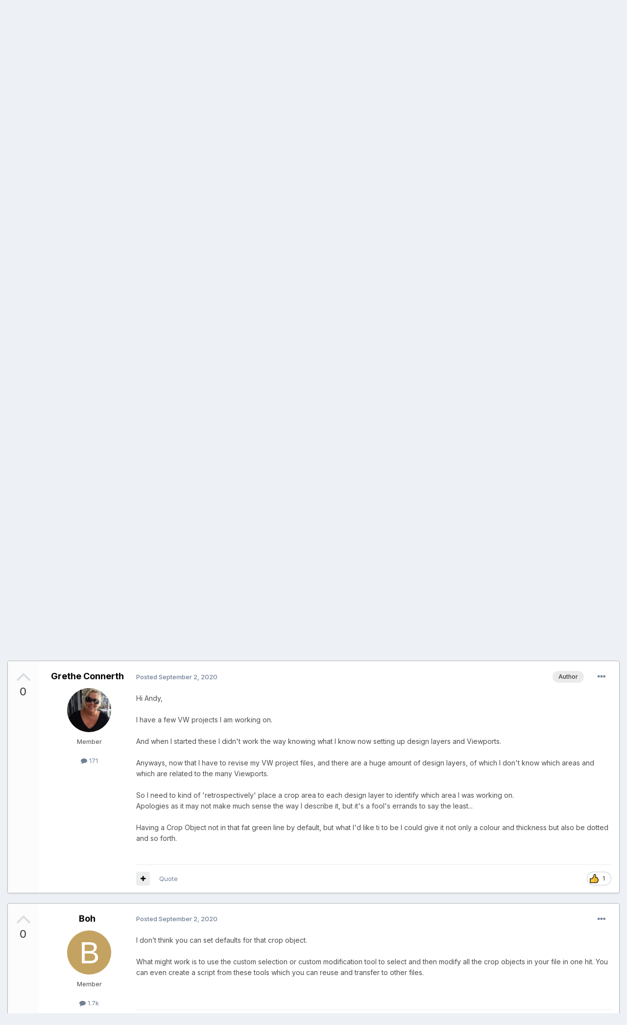

--- FILE ---
content_type: text/html;charset=UTF-8
request_url: https://forum.vectorworks.net/index.php?/topic/74808-crop-area-viewport-change-default-green-and-thick-line/
body_size: 24669
content:
<!DOCTYPE html>
<html lang="en-US" dir="ltr">
	<head>
		<meta charset="utf-8">
        
		<title>Crop Area Viewport Change Default Green and Thick Line - Wishlist - Feature and Content Requests - Vectorworks Community Board</title>
		
			<script>
  (function(i,s,o,g,r,a,m){i['GoogleAnalyticsObject']=r;i[r]=i[r]||function(){
  (i[r].q=i[r].q||[]).push(arguments)},i[r].l=1*new Date();a=s.createElement(o),
  m=s.getElementsByTagName(o)[0];a.async=1;a.src=g;m.parentNode.insertBefore(a,m)
  })(window,document,'script','https://www.google-analytics.com/analytics.js','ga');

  ga('create', 'UA-83583527-1', 'auto');
  ga('send', 'pageview');

</script>

<!-- Start of HS Embed Code -->
<script type="text/javascript" id="hs-script-loader" async defer src="//js.hs-scripts.com/3018241.js"></script>
<!-- End of HS Embed Code -->
		
		
		
		

	<meta name="viewport" content="width=device-width, initial-scale=1">


	
	


	<meta name="twitter:card" content="summary" />


	
		<meta name="twitter:site" content="@https://twitter.com/Vectorworks" />
	


	
		
			
				<meta property="og:title" content="Crop Area Viewport Change Default Green and Thick Line">
			
		
	

	
		
			
				<meta property="og:type" content="website">
			
		
	

	
		
			
				<meta property="og:url" content="https://forum.vectorworks.net/index.php?/topic/74808-crop-area-viewport-change-default-green-and-thick-line/">
			
		
	

	
		
			
				<meta name="description" content="I would like to be able to customise the Default Crop Object in the Viewport and have it show up customised right from when opening the Viewport, rather than having to change it manually again and again. Every time I go into a Viewport to add a Crop Object to my Design Layer by the steps below - ...">
			
		
	

	
		
			
				<meta property="og:description" content="I would like to be able to customise the Default Crop Object in the Viewport and have it show up customised right from when opening the Viewport, rather than having to change it manually again and again. Every time I go into a Viewport to add a Crop Object to my Design Layer by the steps below - ...">
			
		
	

	
		
			
				<meta property="og:updated_time" content="2020-09-04T01:26:25Z">
			
		
	

	
		
			
				<meta name="keywords" content="viewport, viewports, crop view, sheeet layer, crop object">
			
		
	

	
		
			
				<meta property="og:site_name" content="Vectorworks Community Board">
			
		
	

	
		
			
				<meta property="og:locale" content="en_US">
			
		
	


	
		<link rel="canonical" href="https://forum.vectorworks.net/index.php?/topic/74808-crop-area-viewport-change-default-green-and-thick-line/" />
	

	
		<link as="style" rel="preload" href="https://forum.vectorworks.net/applications/core/interface/ckeditor/ckeditor/skins/ips/editor.css?t=O2LE" />
	





<link rel="manifest" href="https://forum.vectorworks.net/index.php?/manifest.webmanifest/">
<meta name="msapplication-config" content="https://forum.vectorworks.net/index.php?/browserconfig.xml/">
<meta name="msapplication-starturl" content="/">
<meta name="application-name" content="Vectorworks Community Board">
<meta name="apple-mobile-web-app-title" content="Vectorworks Community Board">

	<meta name="theme-color" content="#000000">










<link rel="preload" href="//forum.vectorworks.net/applications/core/interface/font/fontawesome-webfont.woff2?v=4.7.0" as="font" crossorigin="anonymous">
		


	<link rel="preconnect" href="https://fonts.googleapis.com">
	<link rel="preconnect" href="https://fonts.gstatic.com" crossorigin>
	
		<link href="https://fonts.googleapis.com/css2?family=Inter:wght@300;400;500;600;700&display=swap" rel="stylesheet">
	



	<link rel='stylesheet' href='https://forum.vectorworks.net/uploads/css_built_20/341e4a57816af3ba440d891ca87450ff_framework.css?v=5b3f64a4351767980114' media='all'>

	<link rel='stylesheet' href='https://forum.vectorworks.net/uploads/css_built_20/05e81b71abe4f22d6eb8d1a929494829_responsive.css?v=5b3f64a4351767980114' media='all'>

	<link rel='stylesheet' href='https://forum.vectorworks.net/uploads/css_built_20/20446cf2d164adcc029377cb04d43d17_flags.css?v=5b3f64a4351767980114' media='all'>

	<link rel='stylesheet' href='https://forum.vectorworks.net/uploads/css_built_20/90eb5adf50a8c640f633d47fd7eb1778_core.css?v=5b3f64a4351767980114' media='all'>

	<link rel='stylesheet' href='https://forum.vectorworks.net/uploads/css_built_20/5a0da001ccc2200dc5625c3f3934497d_core_responsive.css?v=5b3f64a4351767980114' media='all'>

	<link rel='stylesheet' href='https://forum.vectorworks.net/uploads/css_built_20/62e269ced0fdab7e30e026f1d30ae516_forums.css?v=5b3f64a4351767980114' media='all'>

	<link rel='stylesheet' href='https://forum.vectorworks.net/uploads/css_built_20/76e62c573090645fb99a15a363d8620e_forums_responsive.css?v=5b3f64a4351767980114' media='all'>

	<link rel='stylesheet' href='https://forum.vectorworks.net/uploads/css_built_20/ebdea0c6a7dab6d37900b9190d3ac77b_topics.css?v=5b3f64a4351767980114' media='all'>





<link rel='stylesheet' href='https://forum.vectorworks.net/uploads/css_built_20/258adbb6e4f3e83cd3b355f84e3fa002_custom.css?v=5b3f64a4351767980114' media='all'>




		
		

	
	<link rel='shortcut icon' href='https://forum.vectorworks.net/uploads/monthly_2018_02/5a7b420903c05_favicon(1).ico.ecdf02817465bcdd6999633e5957a8d2.ico' type="image/x-icon">

	</head>
	<body class="ipsApp ipsApp_front ipsJS_none ipsClearfix" data-controller="core.front.core.app"  data-message=""  data-pageapp="forums" data-pagelocation="front" data-pagemodule="forums" data-pagecontroller="topic" data-pageid="74808"   >
		
        

        

		<a href="#ipsLayout_mainArea" class="ipsHide" title="Go to main content on this page" accesskey="m">Jump to content</a>
		





		<div id="ipsLayout_header" class="ipsClearfix">
			<header>
				<div class="ipsLayout_container">
					


<a href='https://forum.vectorworks.net/' id='elLogo' accesskey='1'><img src="https://forum.vectorworks.net/uploads/monthly_2021_09/vectorworks-forum.png.3c9af90a81417f9ebb3b2017221b4d22.png" alt='Vectorworks Community Board'></a>

					
						

	<ul id="elUserNav" class="ipsList_inline cSignedOut ipsResponsive_showDesktop">
		
        
		
        
        
            
            
	


	<li class='cUserNav_icon ipsHide' id='elCart_container'></li>
	<li class='elUserNav_sep ipsHide' id='elCart_sep'></li>

<li id="elSignInLink">
                <a href="https://forum.vectorworks.net/index.php?/login/" data-ipsmenu-closeonclick="false" data-ipsmenu id="elUserSignIn">
                    Existing user? Sign In  <i class="fa fa-caret-down"></i>
                </a>
                
<div id='elUserSignIn_menu' class='ipsMenu ipsMenu_auto ipsHide'>
	<form accept-charset='utf-8' method='post' action='https://forum.vectorworks.net/index.php?/login/'>
		<input type="hidden" name="csrfKey" value="e555b0d71f55f8ca0a8a3e8acc3d229a">
		<input type="hidden" name="ref" value="aHR0cHM6Ly9mb3J1bS52ZWN0b3J3b3Jrcy5uZXQvaW5kZXgucGhwPy90b3BpYy83NDgwOC1jcm9wLWFyZWEtdmlld3BvcnQtY2hhbmdlLWRlZmF1bHQtZ3JlZW4tYW5kLXRoaWNrLWxpbmUv">
		<div data-role="loginForm">
			
			
			
				
<div class="ipsPad ipsForm ipsForm_vertical">
	<h4 class="ipsType_sectionHead">Sign In</h4>
	<br><br>
	<ul class='ipsList_reset'>
		<li class="ipsFieldRow ipsFieldRow_noLabel ipsFieldRow_fullWidth">
			
			
				<input type="text" placeholder="Display Name or Email Address" name="auth" autocomplete="email">
			
		</li>
		<li class="ipsFieldRow ipsFieldRow_noLabel ipsFieldRow_fullWidth">
			<input type="password" placeholder="Password" name="password" autocomplete="current-password">
		</li>
		<li class="ipsFieldRow ipsFieldRow_checkbox ipsClearfix">
			<span class="ipsCustomInput">
				<input type="checkbox" name="remember_me" id="remember_me_checkbox" value="1" checked aria-checked="true">
				<span></span>
			</span>
			<div class="ipsFieldRow_content">
				<label class="ipsFieldRow_label" for="remember_me_checkbox">Remember me</label>
				<span class="ipsFieldRow_desc">Not recommended on shared computers</span>
			</div>
		</li>
		<li class="ipsFieldRow ipsFieldRow_fullWidth">
			<button type="submit" name="_processLogin" value="usernamepassword" class="ipsButton ipsButton_primary ipsButton_small" id="elSignIn_submit">Sign In</button>
			
				<p class="ipsType_right ipsType_small">
					
						<a href='https://forum.vectorworks.net/index.php?/lostpassword/' data-ipsDialog data-ipsDialog-title='Forgot your password?'>
					
					Forgot your password?</a>
				</p>
			
		</li>
	</ul>
</div>
			
		</div>
	</form>
</div>
            </li>
            
        
		
			<li>
				
					<a href="https://forum.vectorworks.net/index.php?/register/" data-ipsdialog data-ipsdialog-size="narrow" data-ipsdialog-title="Sign Up"  id="elRegisterButton" class="ipsButton ipsButton_normal ipsButton_primary">Sign Up</a>
				
			</li>
		
	</ul>

						
<ul class='ipsMobileHamburger ipsList_reset ipsResponsive_hideDesktop'>
	<li data-ipsDrawer data-ipsDrawer-drawerElem='#elMobileDrawer'>
		<a href='#' >
			
			
				
			
			
			
			<i class='fa fa-navicon'></i>
		</a>
	</li>
</ul>
					
				</div>
			</header>
			

	<nav data-controller='core.front.core.navBar' class=' ipsResponsive_showDesktop'>
		<div class='ipsNavBar_primary ipsLayout_container '>
			<ul data-role="primaryNavBar" class='ipsClearfix'>
				


	
		
		
			
		
		<li class='ipsNavBar_active' data-active id='elNavSecondary_1' data-role="navBarItem" data-navApp="core" data-navExt="CustomItem">
			
			
				<a href="https://forum.vectorworks.net"  data-navItem-id="1" data-navDefault>
					EXPLORE<span class='ipsNavBar_active__identifier'></span>
				</a>
			
			
				<ul class='ipsNavBar_secondary ' data-role='secondaryNavBar'>
					


	
		
		
			
		
		<li class='ipsNavBar_active' data-active id='elNavSecondary_8' data-role="navBarItem" data-navApp="forums" data-navExt="Forums">
			
			
				<a href="https://forum.vectorworks.net/index.php"  data-navItem-id="8" data-navDefault>
					Forums<span class='ipsNavBar_active__identifier'></span>
				</a>
			
			
		</li>
	
	

	
		
		
		<li  id='elNavSecondary_10' data-role="navBarItem" data-navApp="calendar" data-navExt="Calendar">
			
			
				<a href="https://forum.vectorworks.net/index.php?/events/"  data-navItem-id="10" >
					Events<span class='ipsNavBar_active__identifier'></span>
				</a>
			
			
		</li>
	
	

	
		
		
		<li  id='elNavSecondary_28' data-role="navBarItem" data-navApp="core" data-navExt="Guidelines">
			
			
				<a href="https://forum.vectorworks.net/index.php?/guidelines/"  data-navItem-id="28" >
					Guidelines<span class='ipsNavBar_active__identifier'></span>
				</a>
			
			
		</li>
	
	

	
		
		
		<li  id='elNavSecondary_30' data-role="navBarItem" data-navApp="core" data-navExt="OnlineUsers">
			
			
				<a href="https://forum.vectorworks.net/index.php?/online/"  data-navItem-id="30" >
					Online Users<span class='ipsNavBar_active__identifier'></span>
				</a>
			
			
		</li>
	
	

					<li class='ipsHide' id='elNavigationMore_1' data-role='navMore'>
						<a href='#' data-ipsMenu data-ipsMenu-appendTo='#elNavigationMore_1' id='elNavigationMore_1_dropdown'>More <i class='fa fa-caret-down'></i></a>
						<ul class='ipsHide ipsMenu ipsMenu_auto' id='elNavigationMore_1_dropdown_menu' data-role='moreDropdown'></ul>
					</li>
				</ul>
			
		</li>
	
	

	
		
		
		<li  id='elNavSecondary_2' data-role="navBarItem" data-navApp="core" data-navExt="CustomItem">
			
			
				<a href="https://forum.vectorworks.net/index.php?/discover/"  data-navItem-id="2" >
					ACTIVITY<span class='ipsNavBar_active__identifier'></span>
				</a>
			
			
				<ul class='ipsNavBar_secondary ipsHide' data-role='secondaryNavBar'>
					


	
		
		
		<li  id='elNavSecondary_3' data-role="navBarItem" data-navApp="core" data-navExt="AllActivity">
			
			
				<a href="https://forum.vectorworks.net/index.php?/discover/"  data-navItem-id="3" >
					All Activity<span class='ipsNavBar_active__identifier'></span>
				</a>
			
			
		</li>
	
	

	
	

	
	

	
	

	
		
		
		<li  id='elNavSecondary_7' data-role="navBarItem" data-navApp="core" data-navExt="Search">
			
			
				<a href="https://forum.vectorworks.net/index.php?/search/"  data-navItem-id="7" >
					Search<span class='ipsNavBar_active__identifier'></span>
				</a>
			
			
		</li>
	
	

					<li class='ipsHide' id='elNavigationMore_2' data-role='navMore'>
						<a href='#' data-ipsMenu data-ipsMenu-appendTo='#elNavigationMore_2' id='elNavigationMore_2_dropdown'>More <i class='fa fa-caret-down'></i></a>
						<ul class='ipsHide ipsMenu ipsMenu_auto' id='elNavigationMore_2_dropdown_menu' data-role='moreDropdown'></ul>
					</li>
				</ul>
			
		</li>
	
	

	
		
		
		<li  id='elNavSecondary_31' data-role="navBarItem" data-navApp="core" data-navExt="CustomItem">
			
			
				<a href="https://forum.vectorworks.net/index.php?/kbase/"  data-navItem-id="31" >
					KBASE<span class='ipsNavBar_active__identifier'></span>
				</a>
			
			
		</li>
	
	

	
		
		
		<li  id='elNavSecondary_51' data-role="navBarItem" data-navApp="cms" data-navExt="Pages">
			
			
				<a href="https://forum.vectorworks.net/index.php?/sysreq/"  data-navItem-id="51" >
					SYSTEM REQUIREMENTS<span class='ipsNavBar_active__identifier'></span>
				</a>
			
			
		</li>
	
	

	
		
		
		<li  id='elNavSecondary_32' data-role="navBarItem" data-navApp="core" data-navExt="CustomItem">
			
			
				<a href="https://forum.vectorworks.net/index.php?/files/"  data-navItem-id="32" >
					MARIONETTE<span class='ipsNavBar_active__identifier'></span>
				</a>
			
			
				<ul class='ipsNavBar_secondary ipsHide' data-role='secondaryNavBar'>
					


	
		
		
		<li  id='elNavSecondary_46' data-role="navBarItem" data-navApp="core" data-navExt="CustomItem">
			
			
				<a href="https://forum.vectorworks.net/index.php?/files/"  data-navItem-id="46" >
					Marionette Gallery<span class='ipsNavBar_active__identifier'></span>
				</a>
			
			
		</li>
	
	

	
		
		
		<li  id='elNavSecondary_43' data-role="navBarItem" data-navApp="core" data-navExt="CustomItem">
			
			
				<a href="https://forum.vectorworks.net/index.php?/forum/48-marionette/"  data-navItem-id="43" >
					Marionette Discussion<span class='ipsNavBar_active__identifier'></span>
				</a>
			
			
		</li>
	
	

	
		
		
		<li  id='elNavSecondary_44' data-role="navBarItem" data-navApp="core" data-navExt="CustomItem">
			
			
				<a href="https://forum.vectorworks.net/index.php?/files/categories/"  data-navItem-id="44" >
					Browse All Categories<span class='ipsNavBar_active__identifier'></span>
				</a>
			
			
		</li>
	
	

	
	

					<li class='ipsHide' id='elNavigationMore_32' data-role='navMore'>
						<a href='#' data-ipsMenu data-ipsMenu-appendTo='#elNavigationMore_32' id='elNavigationMore_32_dropdown'>More <i class='fa fa-caret-down'></i></a>
						<ul class='ipsHide ipsMenu ipsMenu_auto' id='elNavigationMore_32_dropdown_menu' data-role='moreDropdown'></ul>
					</li>
				</ul>
			
		</li>
	
	

	
	

	
	

	
	

	
	

				<li class='ipsHide' id='elNavigationMore' data-role='navMore'>
					<a href='#' data-ipsMenu data-ipsMenu-appendTo='#elNavigationMore' id='elNavigationMore_dropdown'>More</a>
					<ul class='ipsNavBar_secondary ipsHide' data-role='secondaryNavBar'>
						<li class='ipsHide' id='elNavigationMore_more' data-role='navMore'>
							<a href='#' data-ipsMenu data-ipsMenu-appendTo='#elNavigationMore_more' id='elNavigationMore_more_dropdown'>More <i class='fa fa-caret-down'></i></a>
							<ul class='ipsHide ipsMenu ipsMenu_auto' id='elNavigationMore_more_dropdown_menu' data-role='moreDropdown'></ul>
						</li>
					</ul>
				</li>
			</ul>
			

	<div id="elSearchWrapper">
		<div id='elSearch' data-controller="core.front.core.quickSearch">
			<form accept-charset='utf-8' action='//forum.vectorworks.net/index.php?/search/&amp;do=quicksearch' method='post'>
                <input type='search' id='elSearchField' placeholder='Search...' name='q' autocomplete='off' aria-label='Search'>
                <details class='cSearchFilter'>
                    <summary class='cSearchFilter__text'></summary>
                    <ul class='cSearchFilter__menu'>
                        
                        <li><label><input type="radio" name="type" value="all" ><span class='cSearchFilter__menuText'>Everywhere</span></label></li>
                        
                            
                                <li><label><input type="radio" name="type" value='contextual_{&quot;type&quot;:&quot;forums_topic&quot;,&quot;nodes&quot;:19}' checked><span class='cSearchFilter__menuText'>This Forum</span></label></li>
                            
                                <li><label><input type="radio" name="type" value='contextual_{&quot;type&quot;:&quot;forums_topic&quot;,&quot;item&quot;:74808}' checked><span class='cSearchFilter__menuText'>This Topic</span></label></li>
                            
                        
                        
                            <li><label><input type="radio" name="type" value="core_statuses_status"><span class='cSearchFilter__menuText'>Status Updates</span></label></li>
                        
                            <li><label><input type="radio" name="type" value="forums_topic"><span class='cSearchFilter__menuText'>Topics</span></label></li>
                        
                            <li><label><input type="radio" name="type" value="calendar_event"><span class='cSearchFilter__menuText'>Events</span></label></li>
                        
                            <li><label><input type="radio" name="type" value="cms_pages_pageitem"><span class='cSearchFilter__menuText'>Pages</span></label></li>
                        
                            <li><label><input type="radio" name="type" value="cms_records1"><span class='cSearchFilter__menuText'>Articles</span></label></li>
                        
                            <li><label><input type="radio" name="type" value="downloads_file"><span class='cSearchFilter__menuText'>Files</span></label></li>
                        
                            <li><label><input type="radio" name="type" value="nexus_package_item"><span class='cSearchFilter__menuText'>Products</span></label></li>
                        
                            <li><label><input type="radio" name="type" value="core_members"><span class='cSearchFilter__menuText'>Members</span></label></li>
                        
                    </ul>
                </details>
				<button class='cSearchSubmit' type="submit" aria-label='Search'><i class="fa fa-search"></i></button>
			</form>
		</div>
	</div>

		</div>
	</nav>

			
<ul id='elMobileNav' class='ipsResponsive_hideDesktop' data-controller='core.front.core.mobileNav'>
	
		
			
			
				
				
			
				
					<li id='elMobileBreadcrumb'>
						<a href='https://forum.vectorworks.net/index.php?/forum/19-wishlist-feature-and-content-requests/'>
							<span>Wishlist - Feature and Content Requests</span>
						</a>
					</li>
				
				
			
				
				
			
		
	
	
	
	<li >
		<a data-action="defaultStream" href='https://forum.vectorworks.net/index.php?/discover/'><i class="fa fa-newspaper-o" aria-hidden="true"></i></a>
	</li>

	

	
		<li class='ipsJS_show'>
			<a href='https://forum.vectorworks.net/index.php?/search/'><i class='fa fa-search'></i></a>
		</li>
	
</ul>
		</div>
		<main id="ipsLayout_body" class="ipsLayout_container">
			<div id="ipsLayout_contentArea">
				<div id="ipsLayout_contentWrapper">
					
<nav class='ipsBreadcrumb ipsBreadcrumb_top ipsFaded_withHover'>
	

	<ul class='ipsList_inline ipsPos_right'>
		
		<li >
			<a data-action="defaultStream" class='ipsType_light '  href='https://forum.vectorworks.net/index.php?/discover/'><i class="fa fa-newspaper-o" aria-hidden="true"></i> <span>All Activity</span></a>
		</li>
		
	</ul>

	<ul data-role="breadcrumbList">
		<li>
			<a title="Home" href='https://forum.vectorworks.net/'>
				<span>Home <i class='fa fa-angle-right'></i></span>
			</a>
		</li>
		
		
			<li>
				
					<a href='https://forum.vectorworks.net/index.php?/forum/3-feedback/'>
						<span>Feedback <i class='fa fa-angle-right' aria-hidden="true"></i></span>
					</a>
				
			</li>
		
			<li>
				
					<a href='https://forum.vectorworks.net/index.php?/forum/19-wishlist-feature-and-content-requests/'>
						<span>Wishlist - Feature and Content Requests <i class='fa fa-angle-right' aria-hidden="true"></i></span>
					</a>
				
			</li>
		
			<li>
				
					Crop Area Viewport Change Default Green and Thick Line
				
			</li>
		
	</ul>
</nav>
					
					<div id="ipsLayout_mainArea">
						
						
						
						

	




						



<div class="ipsPageHeader ipsResponsive_pull ipsBox ipsPadding sm:ipsPadding:half ipsMargin_bottom">
		
	
		<div class="ipsFlex ipsFlex-ai:stretch ipsFlex-jc:center">
			<ul class="ipsList_reset cRatingColumn cRatingColumn_question ipsType_center ipsMargin_right ipsFlex-flex:00 ipsBorder_right">
				
					<li>
						<span class="cAnswerRate cAnswerRate_up cAnswerRate_noPermission" data-ipstooltip title="Sign in to rate this question" ><i class="fa fa-angle-up"></i></span>
					</li>
				

					<li><span data-role="voteCount" data-votecount="0" class="cAnswerRating ">0</span></li>

				
			</ul>
			<div class="ipsFlex-flex:11">
	
	<div class="ipsFlex ipsFlex-ai:center ipsFlex-fw:wrap ipsGap:4">
		<div class="ipsFlex-flex:11">
			<h1 class="ipsType_pageTitle ipsContained_container">
				

				
				
					<span class="ipsType_break ipsContained">
						<span>Crop Area Viewport Change Default Green and Thick Line</span>
					</span>
				
			</h1>
			
			
				


	
		<ul class='ipsTags ipsList_inline ' >
			
				
					

<li >
	
	<a href="https://forum.vectorworks.net/index.php?/search/&amp;tags=viewport" class='ipsTag' title="Find other content tagged with 'viewport'" rel="tag" data-tag-label="viewport"><span>viewport</span></a>
	
</li>
				
					

<li >
	
	<a href="https://forum.vectorworks.net/index.php?/search/&amp;tags=viewports" class='ipsTag' title="Find other content tagged with 'viewports'" rel="tag" data-tag-label="viewports"><span>viewports</span></a>
	
</li>
				
					

<li >
	
	<a href="https://forum.vectorworks.net/index.php?/search/&amp;tags=crop%20view" class='ipsTag' title="Find other content tagged with 'crop view'" rel="tag" data-tag-label="crop view"><span>crop view</span></a>
	
</li>
				
					

<li >
	
	<a href="https://forum.vectorworks.net/index.php?/search/&amp;tags=sheeet%20layer" class='ipsTag' title="Find other content tagged with 'sheeet layer'" rel="tag" data-tag-label="sheeet layer"><span>sheeet layer</span></a>
	
</li>
				
					

<li >
	
	<a href="https://forum.vectorworks.net/index.php?/search/&amp;tags=crop%20object" class='ipsTag' title="Find other content tagged with 'crop object'" rel="tag" data-tag-label="crop object"><span>crop object</span></a>
	
</li>
				
			
			
		</ul>
		
	

			
		</div>
		
	</div>
	<hr class="ipsHr">
	<div class="ipsPageHeader__meta ipsFlex ipsFlex-jc:between ipsFlex-ai:center ipsFlex-fw:wrap ipsGap:3">
		<div class="ipsFlex-flex:11">
			<div class="ipsPhotoPanel ipsPhotoPanel_mini ipsPhotoPanel_notPhone ipsClearfix">
				


	<a href="https://forum.vectorworks.net/index.php?/profile/23096-grethe-connerth/" rel="nofollow" data-ipsHover data-ipsHover-width="370" data-ipsHover-target="https://forum.vectorworks.net/index.php?/profile/23096-grethe-connerth/&amp;do=hovercard" class="ipsUserPhoto ipsUserPhoto_mini" title="Go to Grethe Connerth's profile">
		<img src='https://forum.vectorworks.net/uploads/monthly_2017_08/59a29c9b59820_GrethePortMelbourne.thumb.jpg.259d0bd3edc064e066e98913fb78245a.jpg' alt='Grethe Connerth' loading="lazy">
	</a>

				<div>
					<p class="ipsType_reset ipsType_blendLinks">
						<span class="ipsType_normal">
						
							<strong>Asked by 


<a href='https://forum.vectorworks.net/index.php?/profile/23096-grethe-connerth/' rel="nofollow" data-ipsHover data-ipsHover-width='370' data-ipsHover-target='https://forum.vectorworks.net/index.php?/profile/23096-grethe-connerth/&amp;do=hovercard&amp;referrer=https%253A%252F%252Fforum.vectorworks.net%252Findex.php%253F%252Ftopic%252F74808-crop-area-viewport-change-default-green-and-thick-line%252F' title="Go to Grethe Connerth's profile" class="ipsType_break">Grethe Connerth</a>,</strong><br>
							<span class="ipsType_light"><time datetime='2020-09-02T02:21:05Z' title='09/02/2020 02:21  AM' data-short='5 yr'>September 2, 2020</time></span>
						
						</span>
					</p>
				</div>
			</div>
		</div>
		
			<div class="ipsFlex-flex:01 ipsResponsive_hidePhone">
				<div class="ipsShareLinks">
					
						


					
					
                    

					



					



<div data-followApp='forums' data-followArea='topic' data-followID='74808' data-controller='core.front.core.followButton'>
	

	<a href='https://forum.vectorworks.net/index.php?/login/' rel="nofollow" class="ipsFollow ipsPos_middle ipsButton ipsButton_light ipsButton_verySmall " data-role="followButton" data-ipsTooltip title='Sign in to follow this'>
		<span>Followers</span>
		<span class='ipsCommentCount'>5</span>
	</a>

</div>
				</div>
			</div>
					
	</div>
	
	
			</div>
		</div>
	
</div>








<div class="ipsClearfix">
	<ul class="ipsToolList ipsToolList_horizontal ipsClearfix ipsSpacer_both ">
		
			<li class="ipsToolList_primaryAction">
				<span data-controller="forums.front.topic.reply">
					
						<a href="#replyForm" rel="nofollow" class="ipsButton ipsButton_important ipsButton_medium ipsButton_fullWidth" data-action="replyToTopic">Answer this question</a>
					
				</span>
			</li>
		
		
			<li class="ipsResponsive_hidePhone">
				
					<a href="https://forum.vectorworks.net/index.php?/forum/19-wishlist-feature-and-content-requests/&amp;do=add" rel="nofollow" class="ipsButton ipsButton_link ipsButton_medium ipsButton_fullWidth" title="Ask a question in this forum">Ask a question</a>
				
			</li>
		
		
	</ul>
</div>

<div id="comments" data-controller="core.front.core.commentFeed,forums.front.topic.view, core.front.core.ignoredComments" data-autopoll data-baseurl="https://forum.vectorworks.net/index.php?/topic/74808-crop-area-viewport-change-default-green-and-thick-line/" data-lastpage data-feedid="topic-74808" class="cTopic ipsClear ipsSpacer_top">
	
		<div class="ipsBox ipsResponsive_pull">
			<h2 class="ipsType_sectionTitle ipsType_reset">Question</h2>
			



<a id='comment-362053'></a>
<article  id='elComment_362053' class='cPost ipsBox ipsResponsive_pull cPostQuestion ipsBox--child sm:ipsPadding_horizontal:half ipsComment  ipsComment_parent ipsClearfix ipsClear ipsColumns ipsColumns_noSpacing ipsColumns_collapsePhone    '>
	

	

	<div class='cAuthorPane_mobile ipsResponsive_showPhone'>
		<div class='cAuthorPane_photo'>
			<div class='cAuthorPane_photoWrap'>
				


	<a href="https://forum.vectorworks.net/index.php?/profile/23096-grethe-connerth/" rel="nofollow" data-ipsHover data-ipsHover-width="370" data-ipsHover-target="https://forum.vectorworks.net/index.php?/profile/23096-grethe-connerth/&amp;do=hovercard" class="ipsUserPhoto ipsUserPhoto_large" title="Go to Grethe Connerth's profile">
		<img src='https://forum.vectorworks.net/uploads/monthly_2017_08/59a29c9b59820_GrethePortMelbourne.thumb.jpg.259d0bd3edc064e066e98913fb78245a.jpg' alt='Grethe Connerth' loading="lazy">
	</a>

				
				
			</div>
		</div>
		<div class='cAuthorPane_content'>
			<h3 class='ipsType_sectionHead cAuthorPane_author ipsType_break ipsType_blendLinks ipsFlex ipsFlex-ai:center'>
				


<a href='https://forum.vectorworks.net/index.php?/profile/23096-grethe-connerth/' rel="nofollow" data-ipsHover data-ipsHover-width='370' data-ipsHover-target='https://forum.vectorworks.net/index.php?/profile/23096-grethe-connerth/&amp;do=hovercard&amp;referrer=https%253A%252F%252Fforum.vectorworks.net%252Findex.php%253F%252Ftopic%252F74808-crop-area-viewport-change-default-green-and-thick-line%252F' title="Go to Grethe Connerth's profile" class="ipsType_break"><span style='color:#'>Grethe Connerth</span></a>
			</h3>
			<div class='ipsType_light ipsType_reset'>
				<a href='https://forum.vectorworks.net/index.php?/topic/74808-crop-area-viewport-change-default-green-and-thick-line/&amp;do=findComment&amp;comment=362053' rel="nofollow" class='ipsType_blendLinks'>Posted <time datetime='2020-09-02T02:21:05Z' title='09/02/2020 02:21  AM' data-short='5 yr'>September 2, 2020</time></a>
				
			</div>
		</div>
	</div>
	<aside class='ipsComment_author cAuthorPane ipsColumn ipsColumn_medium ipsResponsive_hidePhone'>
		<h3 class='ipsType_sectionHead cAuthorPane_author ipsType_blendLinks ipsType_break'><strong>


<a href='https://forum.vectorworks.net/index.php?/profile/23096-grethe-connerth/' rel="nofollow" data-ipsHover data-ipsHover-width='370' data-ipsHover-target='https://forum.vectorworks.net/index.php?/profile/23096-grethe-connerth/&amp;do=hovercard&amp;referrer=https%253A%252F%252Fforum.vectorworks.net%252Findex.php%253F%252Ftopic%252F74808-crop-area-viewport-change-default-green-and-thick-line%252F' title="Go to Grethe Connerth's profile" class="ipsType_break">Grethe Connerth</a></strong>
			
		</h3>
		<ul class='cAuthorPane_info ipsList_reset'>
			<li data-role='photo' class='cAuthorPane_photo'>
				<div class='cAuthorPane_photoWrap'>
					


	<a href="https://forum.vectorworks.net/index.php?/profile/23096-grethe-connerth/" rel="nofollow" data-ipsHover data-ipsHover-width="370" data-ipsHover-target="https://forum.vectorworks.net/index.php?/profile/23096-grethe-connerth/&amp;do=hovercard" class="ipsUserPhoto ipsUserPhoto_large" title="Go to Grethe Connerth's profile">
		<img src='https://forum.vectorworks.net/uploads/monthly_2017_08/59a29c9b59820_GrethePortMelbourne.thumb.jpg.259d0bd3edc064e066e98913fb78245a.jpg' alt='Grethe Connerth' loading="lazy">
	</a>

					
					
				</div>
			</li>
			
				<li data-role='group'><span style='color:#'>Member</span></li>
				
			
			
				<li data-role='stats' class='ipsMargin_top'>
					<ul class="ipsList_reset ipsType_light ipsFlex ipsFlex-ai:center ipsFlex-jc:center ipsGap_row:2 cAuthorPane_stats">
						<li>
							
								<a href="https://forum.vectorworks.net/index.php?/profile/23096-grethe-connerth/content/" rel="nofollow" title="171 posts" data-ipsTooltip class="ipsType_blendLinks">
							
								<i class="fa fa-comment"></i> 171
							
								</a>
							
						</li>
						
					</ul>
				</li>
			
			
				

			
		</ul>
	</aside>
	<div class='ipsColumn ipsColumn_fluid ipsMargin:none'>
		

<div id='comment-362053_wrap' data-controller='core.front.core.comment' data-commentApp='forums' data-commentType='forums' data-commentID="362053" data-quoteData='{&quot;userid&quot;:23096,&quot;username&quot;:&quot;Grethe Connerth&quot;,&quot;timestamp&quot;:1599013265,&quot;contentapp&quot;:&quot;forums&quot;,&quot;contenttype&quot;:&quot;forums&quot;,&quot;contentid&quot;:74808,&quot;contentclass&quot;:&quot;forums_Topic&quot;,&quot;contentcommentid&quot;:362053}' class='ipsComment_content ipsType_medium'>

	<div class='ipsComment_meta ipsType_light ipsFlex ipsFlex-ai:center ipsFlex-jc:between ipsFlex-fd:row-reverse'>
		<div class='ipsType_light ipsType_reset ipsType_blendLinks ipsComment_toolWrap'>
			<div class='ipsResponsive_hidePhone ipsComment_badges'>
				<ul class='ipsList_reset ipsFlex ipsFlex-jc:end ipsFlex-fw:wrap ipsGap:2 ipsGap_row:1'>
					
					
					
					
					
				</ul>
			</div>
			<ul class='ipsList_reset ipsComment_tools'>
				<li>
					<a href='#elControls_362053_menu' class='ipsComment_ellipsis' id='elControls_362053' title='More options...' data-ipsMenu data-ipsMenu-appendTo='#comment-362053_wrap'><i class='fa fa-ellipsis-h'></i></a>
					<ul id='elControls_362053_menu' class='ipsMenu ipsMenu_narrow ipsHide'>
						
						
							<li class='ipsMenu_item'><a href='https://forum.vectorworks.net/index.php?/topic/74808-crop-area-viewport-change-default-green-and-thick-line/' title='Share this post' data-ipsDialog data-ipsDialog-size='narrow' data-ipsDialog-content='#elShareComment_362053_menu' data-ipsDialog-title="Share this post" id='elSharePost_362053' data-role='shareComment'>Share</a></li>
						
                        
						
						
						
							
								
							
							
							
							
							
							
						
					</ul>
				</li>
				
			</ul>
		</div>

		<div class='ipsType_reset ipsResponsive_hidePhone'>
			<a href='https://forum.vectorworks.net/index.php?/topic/74808-crop-area-viewport-change-default-green-and-thick-line/&amp;do=findComment&amp;comment=362053' rel="nofollow" class='ipsType_blendLinks'>Posted <time datetime='2020-09-02T02:21:05Z' title='09/02/2020 02:21  AM' data-short='5 yr'>September 2, 2020</time></a>
			
			<span class='ipsResponsive_hidePhone'>
				
					(edited)
				
				
			</span>
		</div>
	</div>

	

    

	<div class='cPost_contentWrap'>
		
		<div data-role='commentContent' class='ipsType_normal ipsType_richText ipsPadding_bottom ipsContained' data-controller='core.front.core.lightboxedImages'>
			
<p>
	I would like to be able to customise <strong><u>the Default Crop Object in the Viewport</u></strong> and have it show up <u><strong>customised right from when opening the Viewport</strong></u>, rather than having to change it manually again and again.
</p>

<p>
	 
</p>

<p>
	Every time I go into a <u>Viewport to add a Crop Object to my Design Layer</u> by the steps below - it shows a <u><strong>thick green outline</strong></u>: 
</p>

<p>
	 
</p>

<p>
	<em>Double Click on a Viewport --&gt; Design Layer --&gt; "ADD REFERENCE CROP OBJECT"</em>
</p>

<p>
	 
</p>

<p>
	Now I know I can place it into a CLASS.
</p>

<p>
	But still I would need to add the Crop Object <u>every single time</u> to a Class.
</p>

<p>
	Which if you have hundreds of Viewports is rather time consuming.
</p>

<p>
	 
</p>


			
				

<span class='ipsType_reset ipsType_medium ipsType_light' data-excludequote>
	<strong>Edited <time datetime='2020-09-02T02:23:17Z' title='09/02/2020 02:23  AM' data-short='5 yr'>September 2, 2020</time> by Grethe Connerth</strong>
	
	
</span>
			
		</div>

		
			<div class='ipsItemControls'>
				
					
						

	<div data-controller='core.front.core.reaction' class='ipsItemControls_right ipsClearfix '>	
		<div class='ipsReact ipsPos_right'>
			
				
				<div class='ipsReact_blurb ipsHide' data-role='reactionBlurb'>
					
				</div>
			
			
			
		</div>
	</div>

					
				
				<ul class='ipsComment_controls ipsClearfix ipsItemControls_left' data-role="commentControls">
					
						
						
							<li data-ipsQuote-editor='topic_comment' data-ipsQuote-target='#comment-362053' class='ipsJS_show'>
								<button class='ipsButton ipsButton_light ipsButton_verySmall ipsButton_narrow cMultiQuote ipsHide' data-action='multiQuoteComment' data-ipsTooltip data-ipsQuote-multiQuote data-mqId='mq362053' title='MultiQuote'><i class='fa fa-plus'></i></button>
							</li>
							<li data-ipsQuote-editor='topic_comment' data-ipsQuote-target='#comment-362053' class='ipsJS_show'>
								<a href='#' data-action='quoteComment' data-ipsQuote-singleQuote>Quote</a>
							</li>
						
						
						
												
					
					<li class='ipsHide' data-role='commentLoading'>
						<span class='ipsLoading ipsLoading_tiny ipsLoading_noAnim'></span>
					</li>
				</ul>
			</div>
		

		
			

		
	</div>

	

	



<div class='ipsPadding ipsHide cPostShareMenu' id='elShareComment_362053_menu'>
	<h5 class='ipsType_normal ipsType_reset'>Link to comment</h5>
	
		
	
	
	<input type='text' value='https://forum.vectorworks.net/index.php?/topic/74808-crop-area-viewport-change-default-green-and-thick-line/' class='ipsField_fullWidth'>

	
</div>
</div>
	</div>
</article>
		</div>
		
		
					
		<div class="ipsSpacer_both">
			<div class="ipsBox ipsResponsive_pull ipsMargin_bottom">
				<h2 class="ipsType_sectionTitle ipsType_reset ipsHide">10 answers to this question</h2>
				<div class="ipsPadding:half ipsClearfix">
					<ul class="ipsPos_right ipsButtonRow ipsClearfix sm:ipsMargin_bottom:half">
						
						<li>
							<a href="https://forum.vectorworks.net/index.php?/topic/74808-crop-area-viewport-change-default-green-and-thick-line/" id="elSortBy_answers" class="ipsButtonRow_active">Sort by votes</a>
						</li>
						<li>
							<a href="https://forum.vectorworks.net/index.php?/topic/74808-crop-area-viewport-change-default-green-and-thick-line/&amp;sortby=date" id="elSortBy_date" >Sort by date</a>
						</li>
					</ul>
					
				</div>
			</div>
		</div>
	

	

<div data-controller='core.front.core.recommendedComments' data-url='https://forum.vectorworks.net/index.php?/topic/74808-crop-area-viewport-change-default-green-and-thick-line/&amp;recommended=comments' class='ipsRecommendedComments ipsHide'>
	<div data-role="recommendedComments">
		<h2 class='ipsType_sectionHead ipsType_large ipsType_bold ipsMargin_bottom'>Recommended Posts</h2>
		
	</div>
</div>
	
	<div id="elPostFeed" data-role="commentFeed" data-controller="core.front.core.moderation" >
		<form action="https://forum.vectorworks.net/index.php?/topic/74808-crop-area-viewport-change-default-green-and-thick-line/&amp;csrfKey=e555b0d71f55f8ca0a8a3e8acc3d229a&amp;do=multimodComment" method="post" data-ipspageaction data-role="moderationTools">
			
			
				

					

					
					



<a id='comment-362067'></a>
<article  id='elComment_362067' class='cPost ipsBox ipsResponsive_pull cPostQuestion ipsComment  ipsComment_parent ipsClearfix ipsClear ipsColumns ipsColumns_noSpacing ipsColumns_collapsePhone    '>
	
		

<div class='cRatingColumn ipsClearfix ipsAreaBackground_light  ipsColumn ipsColumn_narrow ipsType_center' data-controller='forums.front.topic.answers'>
	
	<ul class='ipsList_reset cPostRating_controls'>
	
		
	
		
			<li class='cPostRating_up'>
				<span class='cAnswerRate cAnswerRate_up cAnswerRate_noPermission' data-ipsTooltip title='Sign in to rate this answer'><i class='fa fa-angle-up'></i></span>
			</li>
		

			<li class='cPostRating_count'>
				<span title=" votes" data-role="voteCount" data-voteCount="0" class='cAnswerRating '>0</span>
			</li>

		
	
	</ul>

</div>
	

	

	<div class='cAuthorPane_mobile ipsResponsive_showPhone'>
		<div class='cAuthorPane_photo'>
			<div class='cAuthorPane_photoWrap'>
				


	<a href="https://forum.vectorworks.net/index.php?/profile/12351-andy-broomell/" rel="nofollow" data-ipsHover data-ipsHover-width="370" data-ipsHover-target="https://forum.vectorworks.net/index.php?/profile/12351-andy-broomell/&amp;do=hovercard" class="ipsUserPhoto ipsUserPhoto_large" title="Go to Andy Broomell's profile">
		<img src='https://forum.vectorworks.net/uploads/monthly_2018_04/AB.thumb.png.940c7a4f2b9ef011a8f5dff962b6a2cd.png' alt='Andy Broomell' loading="lazy">
	</a>

				
				
			</div>
		</div>
		<div class='cAuthorPane_content'>
			<h3 class='ipsType_sectionHead cAuthorPane_author ipsType_break ipsType_blendLinks ipsFlex ipsFlex-ai:center'>
				


<a href='https://forum.vectorworks.net/index.php?/profile/12351-andy-broomell/' rel="nofollow" data-ipsHover data-ipsHover-width='370' data-ipsHover-target='https://forum.vectorworks.net/index.php?/profile/12351-andy-broomell/&amp;do=hovercard&amp;referrer=https%253A%252F%252Fforum.vectorworks.net%252Findex.php%253F%252Ftopic%252F74808-crop-area-viewport-change-default-green-and-thick-line%252F' title="Go to Andy Broomell's profile" class="ipsType_break"><span style='color:#'>Andy Broomell</span></a>
			</h3>
			<div class='ipsType_light ipsType_reset'>
				<a href='https://forum.vectorworks.net/index.php?/topic/74808-crop-area-viewport-change-default-green-and-thick-line/&amp;do=findComment&amp;comment=362067' rel="nofollow" class='ipsType_blendLinks'>Posted <time datetime='2020-09-02T06:09:30Z' title='09/02/2020 06:09  AM' data-short='5 yr'>September 2, 2020</time></a>
				
			</div>
		</div>
	</div>
	<aside class='ipsComment_author cAuthorPane ipsColumn ipsColumn_medium ipsResponsive_hidePhone'>
		<h3 class='ipsType_sectionHead cAuthorPane_author ipsType_blendLinks ipsType_break'><strong>


<a href='https://forum.vectorworks.net/index.php?/profile/12351-andy-broomell/' rel="nofollow" data-ipsHover data-ipsHover-width='370' data-ipsHover-target='https://forum.vectorworks.net/index.php?/profile/12351-andy-broomell/&amp;do=hovercard&amp;referrer=https%253A%252F%252Fforum.vectorworks.net%252Findex.php%253F%252Ftopic%252F74808-crop-area-viewport-change-default-green-and-thick-line%252F' title="Go to Andy Broomell's profile" class="ipsType_break">Andy Broomell</a></strong>
			
		</h3>
		<ul class='cAuthorPane_info ipsList_reset'>
			<li data-role='photo' class='cAuthorPane_photo'>
				<div class='cAuthorPane_photoWrap'>
					


	<a href="https://forum.vectorworks.net/index.php?/profile/12351-andy-broomell/" rel="nofollow" data-ipsHover data-ipsHover-width="370" data-ipsHover-target="https://forum.vectorworks.net/index.php?/profile/12351-andy-broomell/&amp;do=hovercard" class="ipsUserPhoto ipsUserPhoto_large" title="Go to Andy Broomell's profile">
		<img src='https://forum.vectorworks.net/uploads/monthly_2018_04/AB.thumb.png.940c7a4f2b9ef011a8f5dff962b6a2cd.png' alt='Andy Broomell' loading="lazy">
	</a>

					
					
				</div>
			</li>
			
				<li data-role='group'><span style='color:#'>Member</span></li>
				
			
			
				<li data-role='stats' class='ipsMargin_top'>
					<ul class="ipsList_reset ipsType_light ipsFlex ipsFlex-ai:center ipsFlex-jc:center ipsGap_row:2 cAuthorPane_stats">
						<li>
							
								<a href="https://forum.vectorworks.net/index.php?/profile/12351-andy-broomell/content/" rel="nofollow" title="3,492 posts" data-ipsTooltip class="ipsType_blendLinks">
							
								<i class="fa fa-comment"></i> 3.5k
							
								</a>
							
						</li>
						
							<li>
								
									<a href='https://forum.vectorworks.net/index.php?/profile/12351-andy-broomell/solutions/' rel="nofollow" title="9 solutions" data-ipsTooltip class='ipsType_blendLinks'>
										
									   <i class='fa fa-check-circle'></i> 9
								
									</a>
								
							</li>
						
					</ul>
				</li>
			
			
				

			
		</ul>
	</aside>
	<div class='ipsColumn ipsColumn_fluid ipsMargin:none'>
		

<div id='comment-362067_wrap' data-controller='core.front.core.comment' data-commentApp='forums' data-commentType='forums' data-commentID="362067" data-quoteData='{&quot;userid&quot;:12351,&quot;username&quot;:&quot;Andy Broomell&quot;,&quot;timestamp&quot;:1599026970,&quot;contentapp&quot;:&quot;forums&quot;,&quot;contenttype&quot;:&quot;forums&quot;,&quot;contentid&quot;:74808,&quot;contentclass&quot;:&quot;forums_Topic&quot;,&quot;contentcommentid&quot;:362067}' class='ipsComment_content ipsType_medium'>

	<div class='ipsComment_meta ipsType_light ipsFlex ipsFlex-ai:center ipsFlex-jc:between ipsFlex-fd:row-reverse'>
		<div class='ipsType_light ipsType_reset ipsType_blendLinks ipsComment_toolWrap'>
			<div class='ipsResponsive_hidePhone ipsComment_badges'>
				<ul class='ipsList_reset ipsFlex ipsFlex-jc:end ipsFlex-fw:wrap ipsGap:2 ipsGap_row:1'>
					
					
					
					
					
				</ul>
			</div>
			<ul class='ipsList_reset ipsComment_tools'>
				<li>
					<a href='#elControls_362067_menu' class='ipsComment_ellipsis' id='elControls_362067' title='More options...' data-ipsMenu data-ipsMenu-appendTo='#comment-362067_wrap'><i class='fa fa-ellipsis-h'></i></a>
					<ul id='elControls_362067_menu' class='ipsMenu ipsMenu_narrow ipsHide'>
						
						
							<li class='ipsMenu_item'><a href='https://forum.vectorworks.net/index.php?/topic/74808-crop-area-viewport-change-default-green-and-thick-line/&amp;do=findComment&amp;comment=362067' rel="nofollow" title='Share this post' data-ipsDialog data-ipsDialog-size='narrow' data-ipsDialog-content='#elShareComment_362067_menu' data-ipsDialog-title="Share this post" id='elSharePost_362067' data-role='shareComment'>Share</a></li>
						
                        
						
						
						
							
								
							
							
							
							
							
							
						
					</ul>
				</li>
				
			</ul>
		</div>

		<div class='ipsType_reset ipsResponsive_hidePhone'>
			<a href='https://forum.vectorworks.net/index.php?/topic/74808-crop-area-viewport-change-default-green-and-thick-line/&amp;do=findComment&amp;comment=362067' rel="nofollow" class='ipsType_blendLinks'>Posted <time datetime='2020-09-02T06:09:30Z' title='09/02/2020 06:09  AM' data-short='5 yr'>September 2, 2020</time></a>
			
			<span class='ipsResponsive_hidePhone'>
				
				
			</span>
		</div>
	</div>

	

    

	<div class='cPost_contentWrap'>
		
		<div data-role='commentContent' class='ipsType_normal ipsType_richText ipsPadding_bottom ipsContained' data-controller='core.front.core.lightboxedImages'>
			<p>
	Out of curiosity, why does this process occur so frequently in your workflow? How are you then using the reference crops?
</p>

			
		</div>

		
			<div class='ipsItemControls'>
				
					
						

	<div data-controller='core.front.core.reaction' class='ipsItemControls_right ipsClearfix '>	
		<div class='ipsReact ipsPos_right'>
			
				
				<div class='ipsReact_blurb ipsHide' data-role='reactionBlurb'>
					
				</div>
			
			
			
		</div>
	</div>

					
				
				<ul class='ipsComment_controls ipsClearfix ipsItemControls_left' data-role="commentControls">
					
						
						
							<li data-ipsQuote-editor='topic_comment' data-ipsQuote-target='#comment-362067' class='ipsJS_show'>
								<button class='ipsButton ipsButton_light ipsButton_verySmall ipsButton_narrow cMultiQuote ipsHide' data-action='multiQuoteComment' data-ipsTooltip data-ipsQuote-multiQuote data-mqId='mq362067' title='MultiQuote'><i class='fa fa-plus'></i></button>
							</li>
							<li data-ipsQuote-editor='topic_comment' data-ipsQuote-target='#comment-362067' class='ipsJS_show'>
								<a href='#' data-action='quoteComment' data-ipsQuote-singleQuote>Quote</a>
							</li>
						
						
						
												
					
					<li class='ipsHide' data-role='commentLoading'>
						<span class='ipsLoading ipsLoading_tiny ipsLoading_noAnim'></span>
					</li>
				</ul>
			</div>
		

		
			

		
	</div>

	

	



<div class='ipsPadding ipsHide cPostShareMenu' id='elShareComment_362067_menu'>
	<h5 class='ipsType_normal ipsType_reset'>Link to comment</h5>
	
		
	
	
	<input type='text' value='https://forum.vectorworks.net/index.php?/topic/74808-crop-area-viewport-change-default-green-and-thick-line/&amp;do=findComment&amp;comment=362067' class='ipsField_fullWidth'>

	
</div>
</div>
	</div>
</article>
					
					
					
				

					

					
					



<a id='comment-362077'></a>
<article  id='elComment_362077' class='cPost ipsBox ipsResponsive_pull cPostQuestion ipsComment  ipsComment_parent ipsClearfix ipsClear ipsColumns ipsColumns_noSpacing ipsColumns_collapsePhone    '>
	
		

<div class='cRatingColumn ipsClearfix ipsAreaBackground_light  ipsColumn ipsColumn_narrow ipsType_center' data-controller='forums.front.topic.answers'>
	
	<ul class='ipsList_reset cPostRating_controls'>
	
		
	
		
			<li class='cPostRating_up'>
				<span class='cAnswerRate cAnswerRate_up cAnswerRate_noPermission' data-ipsTooltip title='Sign in to rate this answer'><i class='fa fa-angle-up'></i></span>
			</li>
		

			<li class='cPostRating_count'>
				<span title=" votes" data-role="voteCount" data-voteCount="0" class='cAnswerRating '>0</span>
			</li>

		
	
	</ul>

</div>
	

	

	<div class='cAuthorPane_mobile ipsResponsive_showPhone'>
		<div class='cAuthorPane_photo'>
			<div class='cAuthorPane_photoWrap'>
				


	<a href="https://forum.vectorworks.net/index.php?/profile/23096-grethe-connerth/" rel="nofollow" data-ipsHover data-ipsHover-width="370" data-ipsHover-target="https://forum.vectorworks.net/index.php?/profile/23096-grethe-connerth/&amp;do=hovercard" class="ipsUserPhoto ipsUserPhoto_large" title="Go to Grethe Connerth's profile">
		<img src='https://forum.vectorworks.net/uploads/monthly_2017_08/59a29c9b59820_GrethePortMelbourne.thumb.jpg.259d0bd3edc064e066e98913fb78245a.jpg' alt='Grethe Connerth' loading="lazy">
	</a>

				
				
			</div>
		</div>
		<div class='cAuthorPane_content'>
			<h3 class='ipsType_sectionHead cAuthorPane_author ipsType_break ipsType_blendLinks ipsFlex ipsFlex-ai:center'>
				


<a href='https://forum.vectorworks.net/index.php?/profile/23096-grethe-connerth/' rel="nofollow" data-ipsHover data-ipsHover-width='370' data-ipsHover-target='https://forum.vectorworks.net/index.php?/profile/23096-grethe-connerth/&amp;do=hovercard&amp;referrer=https%253A%252F%252Fforum.vectorworks.net%252Findex.php%253F%252Ftopic%252F74808-crop-area-viewport-change-default-green-and-thick-line%252F' title="Go to Grethe Connerth's profile" class="ipsType_break"><span style='color:#'>Grethe Connerth</span></a>
			</h3>
			<div class='ipsType_light ipsType_reset'>
				<a href='https://forum.vectorworks.net/index.php?/topic/74808-crop-area-viewport-change-default-green-and-thick-line/&amp;do=findComment&amp;comment=362077' rel="nofollow" class='ipsType_blendLinks'>Posted <time datetime='2020-09-02T08:27:33Z' title='09/02/2020 08:27  AM' data-short='5 yr'>September 2, 2020</time></a>
				
			</div>
		</div>
	</div>
	<aside class='ipsComment_author cAuthorPane ipsColumn ipsColumn_medium ipsResponsive_hidePhone'>
		<h3 class='ipsType_sectionHead cAuthorPane_author ipsType_blendLinks ipsType_break'><strong>


<a href='https://forum.vectorworks.net/index.php?/profile/23096-grethe-connerth/' rel="nofollow" data-ipsHover data-ipsHover-width='370' data-ipsHover-target='https://forum.vectorworks.net/index.php?/profile/23096-grethe-connerth/&amp;do=hovercard&amp;referrer=https%253A%252F%252Fforum.vectorworks.net%252Findex.php%253F%252Ftopic%252F74808-crop-area-viewport-change-default-green-and-thick-line%252F' title="Go to Grethe Connerth's profile" class="ipsType_break">Grethe Connerth</a></strong>
			
		</h3>
		<ul class='cAuthorPane_info ipsList_reset'>
			<li data-role='photo' class='cAuthorPane_photo'>
				<div class='cAuthorPane_photoWrap'>
					


	<a href="https://forum.vectorworks.net/index.php?/profile/23096-grethe-connerth/" rel="nofollow" data-ipsHover data-ipsHover-width="370" data-ipsHover-target="https://forum.vectorworks.net/index.php?/profile/23096-grethe-connerth/&amp;do=hovercard" class="ipsUserPhoto ipsUserPhoto_large" title="Go to Grethe Connerth's profile">
		<img src='https://forum.vectorworks.net/uploads/monthly_2017_08/59a29c9b59820_GrethePortMelbourne.thumb.jpg.259d0bd3edc064e066e98913fb78245a.jpg' alt='Grethe Connerth' loading="lazy">
	</a>

					
					
				</div>
			</li>
			
				<li data-role='group'><span style='color:#'>Member</span></li>
				
			
			
				<li data-role='stats' class='ipsMargin_top'>
					<ul class="ipsList_reset ipsType_light ipsFlex ipsFlex-ai:center ipsFlex-jc:center ipsGap_row:2 cAuthorPane_stats">
						<li>
							
								<a href="https://forum.vectorworks.net/index.php?/profile/23096-grethe-connerth/content/" rel="nofollow" title="171 posts" data-ipsTooltip class="ipsType_blendLinks">
							
								<i class="fa fa-comment"></i> 171
							
								</a>
							
						</li>
						
					</ul>
				</li>
			
			
				

			
		</ul>
	</aside>
	<div class='ipsColumn ipsColumn_fluid ipsMargin:none'>
		

<div id='comment-362077_wrap' data-controller='core.front.core.comment' data-commentApp='forums' data-commentType='forums' data-commentID="362077" data-quoteData='{&quot;userid&quot;:23096,&quot;username&quot;:&quot;Grethe Connerth&quot;,&quot;timestamp&quot;:1599035253,&quot;contentapp&quot;:&quot;forums&quot;,&quot;contenttype&quot;:&quot;forums&quot;,&quot;contentid&quot;:74808,&quot;contentclass&quot;:&quot;forums_Topic&quot;,&quot;contentcommentid&quot;:362077}' class='ipsComment_content ipsType_medium'>

	<div class='ipsComment_meta ipsType_light ipsFlex ipsFlex-ai:center ipsFlex-jc:between ipsFlex-fd:row-reverse'>
		<div class='ipsType_light ipsType_reset ipsType_blendLinks ipsComment_toolWrap'>
			<div class='ipsResponsive_hidePhone ipsComment_badges'>
				<ul class='ipsList_reset ipsFlex ipsFlex-jc:end ipsFlex-fw:wrap ipsGap:2 ipsGap_row:1'>
					
						<li><strong class="ipsBadge ipsBadge_large ipsComment_authorBadge">Author</strong></li>
					
					
					
					
					
				</ul>
			</div>
			<ul class='ipsList_reset ipsComment_tools'>
				<li>
					<a href='#elControls_362077_menu' class='ipsComment_ellipsis' id='elControls_362077' title='More options...' data-ipsMenu data-ipsMenu-appendTo='#comment-362077_wrap'><i class='fa fa-ellipsis-h'></i></a>
					<ul id='elControls_362077_menu' class='ipsMenu ipsMenu_narrow ipsHide'>
						
						
							<li class='ipsMenu_item'><a href='https://forum.vectorworks.net/index.php?/topic/74808-crop-area-viewport-change-default-green-and-thick-line/&amp;do=findComment&amp;comment=362077' rel="nofollow" title='Share this post' data-ipsDialog data-ipsDialog-size='narrow' data-ipsDialog-content='#elShareComment_362077_menu' data-ipsDialog-title="Share this post" id='elSharePost_362077' data-role='shareComment'>Share</a></li>
						
                        
						
						
						
							
								
							
							
							
							
							
							
						
					</ul>
				</li>
				
			</ul>
		</div>

		<div class='ipsType_reset ipsResponsive_hidePhone'>
			<a href='https://forum.vectorworks.net/index.php?/topic/74808-crop-area-viewport-change-default-green-and-thick-line/&amp;do=findComment&amp;comment=362077' rel="nofollow" class='ipsType_blendLinks'>Posted <time datetime='2020-09-02T08:27:33Z' title='09/02/2020 08:27  AM' data-short='5 yr'>September 2, 2020</time></a>
			
			<span class='ipsResponsive_hidePhone'>
				
				
			</span>
		</div>
	</div>

	

    

	<div class='cPost_contentWrap'>
		
		<div data-role='commentContent' class='ipsType_normal ipsType_richText ipsPadding_bottom ipsContained' data-controller='core.front.core.lightboxedImages'>
			
<p>
	Hi Andy,
</p>

<p>
	 
</p>

<p>
	I have a few VW projects I am working on.
</p>

<p>
	 
</p>

<p>
	And when I started these I didn't work the way knowing what I know now setting up design layers and Viewports.
</p>

<p>
	 
</p>

<p>
	Anyways, now that I have to revise my VW project files, and there are a huge amount of design layers, of which I don't know which areas and which are related to the many Viewports.
</p>

<p>
	 
</p>

<p>
	So I need to kind of 'retrospectively' place a crop area to each design layer to identify which area I was working on.
</p>

<p>
	Apologies as it may not make much sense the way I describe it, but it's a fool's errands to say the least...
</p>

<p>
	 
</p>

<p>
	Having a Crop Object not in that fat green line by default, but what I'd like ti to be I could give it not only a colour and thickness but also be dotted and so forth. 
</p>

<p>
	 
</p>


			
		</div>

		
			<div class='ipsItemControls'>
				
					
						

	<div data-controller='core.front.core.reaction' class='ipsItemControls_right ipsClearfix '>	
		<div class='ipsReact ipsPos_right'>
			
				
				<div class='ipsReact_blurb ' data-role='reactionBlurb'>
					
						

	
	<ul class='ipsReact_reactions'>
		
		
			
				
				<li class='ipsReact_reactCount'>
					
						<span data-ipsTooltip title="Like">
					
							<span>
								<img src='https://forum.vectorworks.net/uploads/reactions/thumbs-up-sign_1f44d.png' alt="Like" loading="lazy">
							</span>
							<span>
								1
							</span>
					
						</span>
					
				</li>
			
		
	</ul>

					
				</div>
			
			
			
		</div>
	</div>

					
				
				<ul class='ipsComment_controls ipsClearfix ipsItemControls_left' data-role="commentControls">
					
						
						
							<li data-ipsQuote-editor='topic_comment' data-ipsQuote-target='#comment-362077' class='ipsJS_show'>
								<button class='ipsButton ipsButton_light ipsButton_verySmall ipsButton_narrow cMultiQuote ipsHide' data-action='multiQuoteComment' data-ipsTooltip data-ipsQuote-multiQuote data-mqId='mq362077' title='MultiQuote'><i class='fa fa-plus'></i></button>
							</li>
							<li data-ipsQuote-editor='topic_comment' data-ipsQuote-target='#comment-362077' class='ipsJS_show'>
								<a href='#' data-action='quoteComment' data-ipsQuote-singleQuote>Quote</a>
							</li>
						
						
						
												
					
					<li class='ipsHide' data-role='commentLoading'>
						<span class='ipsLoading ipsLoading_tiny ipsLoading_noAnim'></span>
					</li>
				</ul>
			</div>
		

		
			

		
	</div>

	

	



<div class='ipsPadding ipsHide cPostShareMenu' id='elShareComment_362077_menu'>
	<h5 class='ipsType_normal ipsType_reset'>Link to comment</h5>
	
		
	
	
	<input type='text' value='https://forum.vectorworks.net/index.php?/topic/74808-crop-area-viewport-change-default-green-and-thick-line/&amp;do=findComment&amp;comment=362077' class='ipsField_fullWidth'>

	
</div>
</div>
	</div>
</article>
					
					
					
				

					

					
					



<a id='comment-362078'></a>
<article  id='elComment_362078' class='cPost ipsBox ipsResponsive_pull cPostQuestion ipsComment  ipsComment_parent ipsClearfix ipsClear ipsColumns ipsColumns_noSpacing ipsColumns_collapsePhone    '>
	
		

<div class='cRatingColumn ipsClearfix ipsAreaBackground_light  ipsColumn ipsColumn_narrow ipsType_center' data-controller='forums.front.topic.answers'>
	
	<ul class='ipsList_reset cPostRating_controls'>
	
		
	
		
			<li class='cPostRating_up'>
				<span class='cAnswerRate cAnswerRate_up cAnswerRate_noPermission' data-ipsTooltip title='Sign in to rate this answer'><i class='fa fa-angle-up'></i></span>
			</li>
		

			<li class='cPostRating_count'>
				<span title=" votes" data-role="voteCount" data-voteCount="0" class='cAnswerRating '>0</span>
			</li>

		
	
	</ul>

</div>
	

	

	<div class='cAuthorPane_mobile ipsResponsive_showPhone'>
		<div class='cAuthorPane_photo'>
			<div class='cAuthorPane_photoWrap'>
				


	<a href="https://forum.vectorworks.net/index.php?/profile/14772-boh/" rel="nofollow" data-ipsHover data-ipsHover-width="370" data-ipsHover-target="https://forum.vectorworks.net/index.php?/profile/14772-boh/&amp;do=hovercard" class="ipsUserPhoto ipsUserPhoto_large" title="Go to Boh's profile">
		<img src='data:image/svg+xml,%3Csvg%20xmlns%3D%22http%3A%2F%2Fwww.w3.org%2F2000%2Fsvg%22%20viewBox%3D%220%200%201024%201024%22%20style%3D%22background%3A%23c4a362%22%3E%3Cg%3E%3Ctext%20text-anchor%3D%22middle%22%20dy%3D%22.35em%22%20x%3D%22512%22%20y%3D%22512%22%20fill%3D%22%23ffffff%22%20font-size%3D%22700%22%20font-family%3D%22-apple-system%2C%20BlinkMacSystemFont%2C%20Roboto%2C%20Helvetica%2C%20Arial%2C%20sans-serif%22%3EB%3C%2Ftext%3E%3C%2Fg%3E%3C%2Fsvg%3E' alt='Boh' loading="lazy">
	</a>

				
				
			</div>
		</div>
		<div class='cAuthorPane_content'>
			<h3 class='ipsType_sectionHead cAuthorPane_author ipsType_break ipsType_blendLinks ipsFlex ipsFlex-ai:center'>
				


<a href='https://forum.vectorworks.net/index.php?/profile/14772-boh/' rel="nofollow" data-ipsHover data-ipsHover-width='370' data-ipsHover-target='https://forum.vectorworks.net/index.php?/profile/14772-boh/&amp;do=hovercard&amp;referrer=https%253A%252F%252Fforum.vectorworks.net%252Findex.php%253F%252Ftopic%252F74808-crop-area-viewport-change-default-green-and-thick-line%252F' title="Go to Boh's profile" class="ipsType_break"><span style='color:#'>Boh</span></a>
			</h3>
			<div class='ipsType_light ipsType_reset'>
				<a href='https://forum.vectorworks.net/index.php?/topic/74808-crop-area-viewport-change-default-green-and-thick-line/&amp;do=findComment&amp;comment=362078' rel="nofollow" class='ipsType_blendLinks'>Posted <time datetime='2020-09-02T08:45:02Z' title='09/02/2020 08:45  AM' data-short='5 yr'>September 2, 2020</time></a>
				
			</div>
		</div>
	</div>
	<aside class='ipsComment_author cAuthorPane ipsColumn ipsColumn_medium ipsResponsive_hidePhone'>
		<h3 class='ipsType_sectionHead cAuthorPane_author ipsType_blendLinks ipsType_break'><strong>


<a href='https://forum.vectorworks.net/index.php?/profile/14772-boh/' rel="nofollow" data-ipsHover data-ipsHover-width='370' data-ipsHover-target='https://forum.vectorworks.net/index.php?/profile/14772-boh/&amp;do=hovercard&amp;referrer=https%253A%252F%252Fforum.vectorworks.net%252Findex.php%253F%252Ftopic%252F74808-crop-area-viewport-change-default-green-and-thick-line%252F' title="Go to Boh's profile" class="ipsType_break">Boh</a></strong>
			
		</h3>
		<ul class='cAuthorPane_info ipsList_reset'>
			<li data-role='photo' class='cAuthorPane_photo'>
				<div class='cAuthorPane_photoWrap'>
					


	<a href="https://forum.vectorworks.net/index.php?/profile/14772-boh/" rel="nofollow" data-ipsHover data-ipsHover-width="370" data-ipsHover-target="https://forum.vectorworks.net/index.php?/profile/14772-boh/&amp;do=hovercard" class="ipsUserPhoto ipsUserPhoto_large" title="Go to Boh's profile">
		<img src='data:image/svg+xml,%3Csvg%20xmlns%3D%22http%3A%2F%2Fwww.w3.org%2F2000%2Fsvg%22%20viewBox%3D%220%200%201024%201024%22%20style%3D%22background%3A%23c4a362%22%3E%3Cg%3E%3Ctext%20text-anchor%3D%22middle%22%20dy%3D%22.35em%22%20x%3D%22512%22%20y%3D%22512%22%20fill%3D%22%23ffffff%22%20font-size%3D%22700%22%20font-family%3D%22-apple-system%2C%20BlinkMacSystemFont%2C%20Roboto%2C%20Helvetica%2C%20Arial%2C%20sans-serif%22%3EB%3C%2Ftext%3E%3C%2Fg%3E%3C%2Fsvg%3E' alt='Boh' loading="lazy">
	</a>

					
					
				</div>
			</li>
			
				<li data-role='group'><span style='color:#'>Member</span></li>
				
			
			
				<li data-role='stats' class='ipsMargin_top'>
					<ul class="ipsList_reset ipsType_light ipsFlex ipsFlex-ai:center ipsFlex-jc:center ipsGap_row:2 cAuthorPane_stats">
						<li>
							
								<a href="https://forum.vectorworks.net/index.php?/profile/14772-boh/content/" rel="nofollow" title="1,724 posts" data-ipsTooltip class="ipsType_blendLinks">
							
								<i class="fa fa-comment"></i> 1.7k
							
								</a>
							
						</li>
						
					</ul>
				</li>
			
			
				

			
		</ul>
	</aside>
	<div class='ipsColumn ipsColumn_fluid ipsMargin:none'>
		

<div id='comment-362078_wrap' data-controller='core.front.core.comment' data-commentApp='forums' data-commentType='forums' data-commentID="362078" data-quoteData='{&quot;userid&quot;:14772,&quot;username&quot;:&quot;Boh&quot;,&quot;timestamp&quot;:1599036302,&quot;contentapp&quot;:&quot;forums&quot;,&quot;contenttype&quot;:&quot;forums&quot;,&quot;contentid&quot;:74808,&quot;contentclass&quot;:&quot;forums_Topic&quot;,&quot;contentcommentid&quot;:362078}' class='ipsComment_content ipsType_medium'>

	<div class='ipsComment_meta ipsType_light ipsFlex ipsFlex-ai:center ipsFlex-jc:between ipsFlex-fd:row-reverse'>
		<div class='ipsType_light ipsType_reset ipsType_blendLinks ipsComment_toolWrap'>
			<div class='ipsResponsive_hidePhone ipsComment_badges'>
				<ul class='ipsList_reset ipsFlex ipsFlex-jc:end ipsFlex-fw:wrap ipsGap:2 ipsGap_row:1'>
					
					
					
					
					
				</ul>
			</div>
			<ul class='ipsList_reset ipsComment_tools'>
				<li>
					<a href='#elControls_362078_menu' class='ipsComment_ellipsis' id='elControls_362078' title='More options...' data-ipsMenu data-ipsMenu-appendTo='#comment-362078_wrap'><i class='fa fa-ellipsis-h'></i></a>
					<ul id='elControls_362078_menu' class='ipsMenu ipsMenu_narrow ipsHide'>
						
						
							<li class='ipsMenu_item'><a href='https://forum.vectorworks.net/index.php?/topic/74808-crop-area-viewport-change-default-green-and-thick-line/&amp;do=findComment&amp;comment=362078' rel="nofollow" title='Share this post' data-ipsDialog data-ipsDialog-size='narrow' data-ipsDialog-content='#elShareComment_362078_menu' data-ipsDialog-title="Share this post" id='elSharePost_362078' data-role='shareComment'>Share</a></li>
						
                        
						
						
						
							
								
							
							
							
							
							
							
						
					</ul>
				</li>
				
			</ul>
		</div>

		<div class='ipsType_reset ipsResponsive_hidePhone'>
			<a href='https://forum.vectorworks.net/index.php?/topic/74808-crop-area-viewport-change-default-green-and-thick-line/&amp;do=findComment&amp;comment=362078' rel="nofollow" class='ipsType_blendLinks'>Posted <time datetime='2020-09-02T08:45:02Z' title='09/02/2020 08:45  AM' data-short='5 yr'>September 2, 2020</time></a>
			
			<span class='ipsResponsive_hidePhone'>
				
				
			</span>
		</div>
	</div>

	

    

	<div class='cPost_contentWrap'>
		
		<div data-role='commentContent' class='ipsType_normal ipsType_richText ipsPadding_bottom ipsContained' data-controller='core.front.core.lightboxedImages'>
			
<p>
	I don’t think you can set defaults for that crop object.
</p>

<p>
	 
</p>

<p>
	What might work is to use the custom selection or custom modification tool to select and then modify all the crop objects in your file in one hit. You can even create a script from these tools which you can reuse and transfer to other files.
</p>

<p>
	 
</p>

<p>
	 
</p>


			
		</div>

		
			<div class='ipsItemControls'>
				
					
						

	<div data-controller='core.front.core.reaction' class='ipsItemControls_right ipsClearfix '>	
		<div class='ipsReact ipsPos_right'>
			
				
				<div class='ipsReact_blurb ipsHide' data-role='reactionBlurb'>
					
				</div>
			
			
			
		</div>
	</div>

					
				
				<ul class='ipsComment_controls ipsClearfix ipsItemControls_left' data-role="commentControls">
					
						
						
							<li data-ipsQuote-editor='topic_comment' data-ipsQuote-target='#comment-362078' class='ipsJS_show'>
								<button class='ipsButton ipsButton_light ipsButton_verySmall ipsButton_narrow cMultiQuote ipsHide' data-action='multiQuoteComment' data-ipsTooltip data-ipsQuote-multiQuote data-mqId='mq362078' title='MultiQuote'><i class='fa fa-plus'></i></button>
							</li>
							<li data-ipsQuote-editor='topic_comment' data-ipsQuote-target='#comment-362078' class='ipsJS_show'>
								<a href='#' data-action='quoteComment' data-ipsQuote-singleQuote>Quote</a>
							</li>
						
						
						
												
					
					<li class='ipsHide' data-role='commentLoading'>
						<span class='ipsLoading ipsLoading_tiny ipsLoading_noAnim'></span>
					</li>
				</ul>
			</div>
		

		
			

		
	</div>

	

	



<div class='ipsPadding ipsHide cPostShareMenu' id='elShareComment_362078_menu'>
	<h5 class='ipsType_normal ipsType_reset'>Link to comment</h5>
	
		
	
	
	<input type='text' value='https://forum.vectorworks.net/index.php?/topic/74808-crop-area-viewport-change-default-green-and-thick-line/&amp;do=findComment&amp;comment=362078' class='ipsField_fullWidth'>

	
</div>
</div>
	</div>
</article>
					
					
					
				

					

					
					



<a id='comment-362079'></a>
<article  id='elComment_362079' class='cPost ipsBox ipsResponsive_pull cPostQuestion ipsComment  ipsComment_parent ipsClearfix ipsClear ipsColumns ipsColumns_noSpacing ipsColumns_collapsePhone    '>
	
		

<div class='cRatingColumn ipsClearfix ipsAreaBackground_light  ipsColumn ipsColumn_narrow ipsType_center' data-controller='forums.front.topic.answers'>
	
	<ul class='ipsList_reset cPostRating_controls'>
	
		
	
		
			<li class='cPostRating_up'>
				<span class='cAnswerRate cAnswerRate_up cAnswerRate_noPermission' data-ipsTooltip title='Sign in to rate this answer'><i class='fa fa-angle-up'></i></span>
			</li>
		

			<li class='cPostRating_count'>
				<span title=" votes" data-role="voteCount" data-voteCount="0" class='cAnswerRating '>0</span>
			</li>

		
	
	</ul>

</div>
	

	

	<div class='cAuthorPane_mobile ipsResponsive_showPhone'>
		<div class='cAuthorPane_photo'>
			<div class='cAuthorPane_photoWrap'>
				


	<a href="https://forum.vectorworks.net/index.php?/profile/23096-grethe-connerth/" rel="nofollow" data-ipsHover data-ipsHover-width="370" data-ipsHover-target="https://forum.vectorworks.net/index.php?/profile/23096-grethe-connerth/&amp;do=hovercard" class="ipsUserPhoto ipsUserPhoto_large" title="Go to Grethe Connerth's profile">
		<img src='https://forum.vectorworks.net/uploads/monthly_2017_08/59a29c9b59820_GrethePortMelbourne.thumb.jpg.259d0bd3edc064e066e98913fb78245a.jpg' alt='Grethe Connerth' loading="lazy">
	</a>

				
				
			</div>
		</div>
		<div class='cAuthorPane_content'>
			<h3 class='ipsType_sectionHead cAuthorPane_author ipsType_break ipsType_blendLinks ipsFlex ipsFlex-ai:center'>
				


<a href='https://forum.vectorworks.net/index.php?/profile/23096-grethe-connerth/' rel="nofollow" data-ipsHover data-ipsHover-width='370' data-ipsHover-target='https://forum.vectorworks.net/index.php?/profile/23096-grethe-connerth/&amp;do=hovercard&amp;referrer=https%253A%252F%252Fforum.vectorworks.net%252Findex.php%253F%252Ftopic%252F74808-crop-area-viewport-change-default-green-and-thick-line%252F' title="Go to Grethe Connerth's profile" class="ipsType_break"><span style='color:#'>Grethe Connerth</span></a>
			</h3>
			<div class='ipsType_light ipsType_reset'>
				<a href='https://forum.vectorworks.net/index.php?/topic/74808-crop-area-viewport-change-default-green-and-thick-line/&amp;do=findComment&amp;comment=362079' rel="nofollow" class='ipsType_blendLinks'>Posted <time datetime='2020-09-02T09:16:27Z' title='09/02/2020 09:16  AM' data-short='5 yr'>September 2, 2020</time></a>
				
			</div>
		</div>
	</div>
	<aside class='ipsComment_author cAuthorPane ipsColumn ipsColumn_medium ipsResponsive_hidePhone'>
		<h3 class='ipsType_sectionHead cAuthorPane_author ipsType_blendLinks ipsType_break'><strong>


<a href='https://forum.vectorworks.net/index.php?/profile/23096-grethe-connerth/' rel="nofollow" data-ipsHover data-ipsHover-width='370' data-ipsHover-target='https://forum.vectorworks.net/index.php?/profile/23096-grethe-connerth/&amp;do=hovercard&amp;referrer=https%253A%252F%252Fforum.vectorworks.net%252Findex.php%253F%252Ftopic%252F74808-crop-area-viewport-change-default-green-and-thick-line%252F' title="Go to Grethe Connerth's profile" class="ipsType_break">Grethe Connerth</a></strong>
			
		</h3>
		<ul class='cAuthorPane_info ipsList_reset'>
			<li data-role='photo' class='cAuthorPane_photo'>
				<div class='cAuthorPane_photoWrap'>
					


	<a href="https://forum.vectorworks.net/index.php?/profile/23096-grethe-connerth/" rel="nofollow" data-ipsHover data-ipsHover-width="370" data-ipsHover-target="https://forum.vectorworks.net/index.php?/profile/23096-grethe-connerth/&amp;do=hovercard" class="ipsUserPhoto ipsUserPhoto_large" title="Go to Grethe Connerth's profile">
		<img src='https://forum.vectorworks.net/uploads/monthly_2017_08/59a29c9b59820_GrethePortMelbourne.thumb.jpg.259d0bd3edc064e066e98913fb78245a.jpg' alt='Grethe Connerth' loading="lazy">
	</a>

					
					
				</div>
			</li>
			
				<li data-role='group'><span style='color:#'>Member</span></li>
				
			
			
				<li data-role='stats' class='ipsMargin_top'>
					<ul class="ipsList_reset ipsType_light ipsFlex ipsFlex-ai:center ipsFlex-jc:center ipsGap_row:2 cAuthorPane_stats">
						<li>
							
								<a href="https://forum.vectorworks.net/index.php?/profile/23096-grethe-connerth/content/" rel="nofollow" title="171 posts" data-ipsTooltip class="ipsType_blendLinks">
							
								<i class="fa fa-comment"></i> 171
							
								</a>
							
						</li>
						
					</ul>
				</li>
			
			
				

			
		</ul>
	</aside>
	<div class='ipsColumn ipsColumn_fluid ipsMargin:none'>
		

<div id='comment-362079_wrap' data-controller='core.front.core.comment' data-commentApp='forums' data-commentType='forums' data-commentID="362079" data-quoteData='{&quot;userid&quot;:23096,&quot;username&quot;:&quot;Grethe Connerth&quot;,&quot;timestamp&quot;:1599038187,&quot;contentapp&quot;:&quot;forums&quot;,&quot;contenttype&quot;:&quot;forums&quot;,&quot;contentid&quot;:74808,&quot;contentclass&quot;:&quot;forums_Topic&quot;,&quot;contentcommentid&quot;:362079}' class='ipsComment_content ipsType_medium'>

	<div class='ipsComment_meta ipsType_light ipsFlex ipsFlex-ai:center ipsFlex-jc:between ipsFlex-fd:row-reverse'>
		<div class='ipsType_light ipsType_reset ipsType_blendLinks ipsComment_toolWrap'>
			<div class='ipsResponsive_hidePhone ipsComment_badges'>
				<ul class='ipsList_reset ipsFlex ipsFlex-jc:end ipsFlex-fw:wrap ipsGap:2 ipsGap_row:1'>
					
						<li><strong class="ipsBadge ipsBadge_large ipsComment_authorBadge">Author</strong></li>
					
					
					
					
					
				</ul>
			</div>
			<ul class='ipsList_reset ipsComment_tools'>
				<li>
					<a href='#elControls_362079_menu' class='ipsComment_ellipsis' id='elControls_362079' title='More options...' data-ipsMenu data-ipsMenu-appendTo='#comment-362079_wrap'><i class='fa fa-ellipsis-h'></i></a>
					<ul id='elControls_362079_menu' class='ipsMenu ipsMenu_narrow ipsHide'>
						
						
							<li class='ipsMenu_item'><a href='https://forum.vectorworks.net/index.php?/topic/74808-crop-area-viewport-change-default-green-and-thick-line/&amp;do=findComment&amp;comment=362079' rel="nofollow" title='Share this post' data-ipsDialog data-ipsDialog-size='narrow' data-ipsDialog-content='#elShareComment_362079_menu' data-ipsDialog-title="Share this post" id='elSharePost_362079' data-role='shareComment'>Share</a></li>
						
                        
						
						
						
							
								
							
							
							
							
							
							
						
					</ul>
				</li>
				
			</ul>
		</div>

		<div class='ipsType_reset ipsResponsive_hidePhone'>
			<a href='https://forum.vectorworks.net/index.php?/topic/74808-crop-area-viewport-change-default-green-and-thick-line/&amp;do=findComment&amp;comment=362079' rel="nofollow" class='ipsType_blendLinks'>Posted <time datetime='2020-09-02T09:16:27Z' title='09/02/2020 09:16  AM' data-short='5 yr'>September 2, 2020</time></a>
			
			<span class='ipsResponsive_hidePhone'>
				
				
			</span>
		</div>
	</div>

	

    

	<div class='cPost_contentWrap'>
		
		<div data-role='commentContent' class='ipsType_normal ipsType_richText ipsPadding_bottom ipsContained' data-controller='core.front.core.lightboxedImages'>
			
<p>
	Hi Boh,
</p>

<p>
	 
</p>

<p>
	you are way ahead to my level of VW knowledge !!!
</p>

<p>
	 
</p>

<p>
	Would you mind maybe sending me some screenshots of the how to's --&gt;  custom selection or custom modification tool and the script?
</p>

<p>
	Have never used any of these.
</p>

<p>
	Many thanks in advance.
</p>


			
		</div>

		
			<div class='ipsItemControls'>
				
					
						

	<div data-controller='core.front.core.reaction' class='ipsItemControls_right ipsClearfix '>	
		<div class='ipsReact ipsPos_right'>
			
				
				<div class='ipsReact_blurb ipsHide' data-role='reactionBlurb'>
					
				</div>
			
			
			
		</div>
	</div>

					
				
				<ul class='ipsComment_controls ipsClearfix ipsItemControls_left' data-role="commentControls">
					
						
						
							<li data-ipsQuote-editor='topic_comment' data-ipsQuote-target='#comment-362079' class='ipsJS_show'>
								<button class='ipsButton ipsButton_light ipsButton_verySmall ipsButton_narrow cMultiQuote ipsHide' data-action='multiQuoteComment' data-ipsTooltip data-ipsQuote-multiQuote data-mqId='mq362079' title='MultiQuote'><i class='fa fa-plus'></i></button>
							</li>
							<li data-ipsQuote-editor='topic_comment' data-ipsQuote-target='#comment-362079' class='ipsJS_show'>
								<a href='#' data-action='quoteComment' data-ipsQuote-singleQuote>Quote</a>
							</li>
						
						
						
												
					
					<li class='ipsHide' data-role='commentLoading'>
						<span class='ipsLoading ipsLoading_tiny ipsLoading_noAnim'></span>
					</li>
				</ul>
			</div>
		

		
			

		
	</div>

	

	



<div class='ipsPadding ipsHide cPostShareMenu' id='elShareComment_362079_menu'>
	<h5 class='ipsType_normal ipsType_reset'>Link to comment</h5>
	
		
	
	
	<input type='text' value='https://forum.vectorworks.net/index.php?/topic/74808-crop-area-viewport-change-default-green-and-thick-line/&amp;do=findComment&amp;comment=362079' class='ipsField_fullWidth'>

	
</div>
</div>
	</div>
</article>
					
					
					
				

					

					
					



<a id='comment-362082'></a>
<article  id='elComment_362082' class='cPost ipsBox ipsResponsive_pull cPostQuestion ipsComment  ipsComment_parent ipsClearfix ipsClear ipsColumns ipsColumns_noSpacing ipsColumns_collapsePhone    '>
	
		

<div class='cRatingColumn ipsClearfix ipsAreaBackground_light  ipsColumn ipsColumn_narrow ipsType_center' data-controller='forums.front.topic.answers'>
	
	<ul class='ipsList_reset cPostRating_controls'>
	
		
	
		
			<li class='cPostRating_up'>
				<span class='cAnswerRate cAnswerRate_up cAnswerRate_noPermission' data-ipsTooltip title='Sign in to rate this answer'><i class='fa fa-angle-up'></i></span>
			</li>
		

			<li class='cPostRating_count'>
				<span title=" votes" data-role="voteCount" data-voteCount="0" class='cAnswerRating '>0</span>
			</li>

		
	
	</ul>

</div>
	

	

	<div class='cAuthorPane_mobile ipsResponsive_showPhone'>
		<div class='cAuthorPane_photo'>
			<div class='cAuthorPane_photoWrap'>
				


	<a href="https://forum.vectorworks.net/index.php?/profile/14772-boh/" rel="nofollow" data-ipsHover data-ipsHover-width="370" data-ipsHover-target="https://forum.vectorworks.net/index.php?/profile/14772-boh/&amp;do=hovercard" class="ipsUserPhoto ipsUserPhoto_large" title="Go to Boh's profile">
		<img src='data:image/svg+xml,%3Csvg%20xmlns%3D%22http%3A%2F%2Fwww.w3.org%2F2000%2Fsvg%22%20viewBox%3D%220%200%201024%201024%22%20style%3D%22background%3A%23c4a362%22%3E%3Cg%3E%3Ctext%20text-anchor%3D%22middle%22%20dy%3D%22.35em%22%20x%3D%22512%22%20y%3D%22512%22%20fill%3D%22%23ffffff%22%20font-size%3D%22700%22%20font-family%3D%22-apple-system%2C%20BlinkMacSystemFont%2C%20Roboto%2C%20Helvetica%2C%20Arial%2C%20sans-serif%22%3EB%3C%2Ftext%3E%3C%2Fg%3E%3C%2Fsvg%3E' alt='Boh' loading="lazy">
	</a>

				
				
			</div>
		</div>
		<div class='cAuthorPane_content'>
			<h3 class='ipsType_sectionHead cAuthorPane_author ipsType_break ipsType_blendLinks ipsFlex ipsFlex-ai:center'>
				


<a href='https://forum.vectorworks.net/index.php?/profile/14772-boh/' rel="nofollow" data-ipsHover data-ipsHover-width='370' data-ipsHover-target='https://forum.vectorworks.net/index.php?/profile/14772-boh/&amp;do=hovercard&amp;referrer=https%253A%252F%252Fforum.vectorworks.net%252Findex.php%253F%252Ftopic%252F74808-crop-area-viewport-change-default-green-and-thick-line%252F' title="Go to Boh's profile" class="ipsType_break"><span style='color:#'>Boh</span></a>
			</h3>
			<div class='ipsType_light ipsType_reset'>
				<a href='https://forum.vectorworks.net/index.php?/topic/74808-crop-area-viewport-change-default-green-and-thick-line/&amp;do=findComment&amp;comment=362082' rel="nofollow" class='ipsType_blendLinks'>Posted <time datetime='2020-09-02T09:45:29Z' title='09/02/2020 09:45  AM' data-short='5 yr'>September 2, 2020</time></a>
				
			</div>
		</div>
	</div>
	<aside class='ipsComment_author cAuthorPane ipsColumn ipsColumn_medium ipsResponsive_hidePhone'>
		<h3 class='ipsType_sectionHead cAuthorPane_author ipsType_blendLinks ipsType_break'><strong>


<a href='https://forum.vectorworks.net/index.php?/profile/14772-boh/' rel="nofollow" data-ipsHover data-ipsHover-width='370' data-ipsHover-target='https://forum.vectorworks.net/index.php?/profile/14772-boh/&amp;do=hovercard&amp;referrer=https%253A%252F%252Fforum.vectorworks.net%252Findex.php%253F%252Ftopic%252F74808-crop-area-viewport-change-default-green-and-thick-line%252F' title="Go to Boh's profile" class="ipsType_break">Boh</a></strong>
			
		</h3>
		<ul class='cAuthorPane_info ipsList_reset'>
			<li data-role='photo' class='cAuthorPane_photo'>
				<div class='cAuthorPane_photoWrap'>
					


	<a href="https://forum.vectorworks.net/index.php?/profile/14772-boh/" rel="nofollow" data-ipsHover data-ipsHover-width="370" data-ipsHover-target="https://forum.vectorworks.net/index.php?/profile/14772-boh/&amp;do=hovercard" class="ipsUserPhoto ipsUserPhoto_large" title="Go to Boh's profile">
		<img src='data:image/svg+xml,%3Csvg%20xmlns%3D%22http%3A%2F%2Fwww.w3.org%2F2000%2Fsvg%22%20viewBox%3D%220%200%201024%201024%22%20style%3D%22background%3A%23c4a362%22%3E%3Cg%3E%3Ctext%20text-anchor%3D%22middle%22%20dy%3D%22.35em%22%20x%3D%22512%22%20y%3D%22512%22%20fill%3D%22%23ffffff%22%20font-size%3D%22700%22%20font-family%3D%22-apple-system%2C%20BlinkMacSystemFont%2C%20Roboto%2C%20Helvetica%2C%20Arial%2C%20sans-serif%22%3EB%3C%2Ftext%3E%3C%2Fg%3E%3C%2Fsvg%3E' alt='Boh' loading="lazy">
	</a>

					
					
				</div>
			</li>
			
				<li data-role='group'><span style='color:#'>Member</span></li>
				
			
			
				<li data-role='stats' class='ipsMargin_top'>
					<ul class="ipsList_reset ipsType_light ipsFlex ipsFlex-ai:center ipsFlex-jc:center ipsGap_row:2 cAuthorPane_stats">
						<li>
							
								<a href="https://forum.vectorworks.net/index.php?/profile/14772-boh/content/" rel="nofollow" title="1,724 posts" data-ipsTooltip class="ipsType_blendLinks">
							
								<i class="fa fa-comment"></i> 1.7k
							
								</a>
							
						</li>
						
					</ul>
				</li>
			
			
				

			
		</ul>
	</aside>
	<div class='ipsColumn ipsColumn_fluid ipsMargin:none'>
		

<div id='comment-362082_wrap' data-controller='core.front.core.comment' data-commentApp='forums' data-commentType='forums' data-commentID="362082" data-quoteData='{&quot;userid&quot;:14772,&quot;username&quot;:&quot;Boh&quot;,&quot;timestamp&quot;:1599039929,&quot;contentapp&quot;:&quot;forums&quot;,&quot;contenttype&quot;:&quot;forums&quot;,&quot;contentid&quot;:74808,&quot;contentclass&quot;:&quot;forums_Topic&quot;,&quot;contentcommentid&quot;:362082}' class='ipsComment_content ipsType_medium'>

	<div class='ipsComment_meta ipsType_light ipsFlex ipsFlex-ai:center ipsFlex-jc:between ipsFlex-fd:row-reverse'>
		<div class='ipsType_light ipsType_reset ipsType_blendLinks ipsComment_toolWrap'>
			<div class='ipsResponsive_hidePhone ipsComment_badges'>
				<ul class='ipsList_reset ipsFlex ipsFlex-jc:end ipsFlex-fw:wrap ipsGap:2 ipsGap_row:1'>
					
					
					
					
					
				</ul>
			</div>
			<ul class='ipsList_reset ipsComment_tools'>
				<li>
					<a href='#elControls_362082_menu' class='ipsComment_ellipsis' id='elControls_362082' title='More options...' data-ipsMenu data-ipsMenu-appendTo='#comment-362082_wrap'><i class='fa fa-ellipsis-h'></i></a>
					<ul id='elControls_362082_menu' class='ipsMenu ipsMenu_narrow ipsHide'>
						
						
							<li class='ipsMenu_item'><a href='https://forum.vectorworks.net/index.php?/topic/74808-crop-area-viewport-change-default-green-and-thick-line/&amp;do=findComment&amp;comment=362082' rel="nofollow" title='Share this post' data-ipsDialog data-ipsDialog-size='narrow' data-ipsDialog-content='#elShareComment_362082_menu' data-ipsDialog-title="Share this post" id='elSharePost_362082' data-role='shareComment'>Share</a></li>
						
                        
						
						
						
							
								
							
							
							
							
							
							
						
					</ul>
				</li>
				
			</ul>
		</div>

		<div class='ipsType_reset ipsResponsive_hidePhone'>
			<a href='https://forum.vectorworks.net/index.php?/topic/74808-crop-area-viewport-change-default-green-and-thick-line/&amp;do=findComment&amp;comment=362082' rel="nofollow" class='ipsType_blendLinks'>Posted <time datetime='2020-09-02T09:45:29Z' title='09/02/2020 09:45  AM' data-short='5 yr'>September 2, 2020</time></a>
			
			<span class='ipsResponsive_hidePhone'>
				
				
			</span>
		</div>
	</div>

	

    

	<div class='cPost_contentWrap'>
		
		<div data-role='commentContent' class='ipsType_normal ipsType_richText ipsPadding_bottom ipsContained' data-controller='core.front.core.lightboxedImages'>
			
<p>
	Not in front of vw atm but both custom selection and custom mod are in the tools menu I think. The commands are similar. You activate it and it will ask you if you want to use it just this time or create a script. If you want to create a script it just asks you to name the script and place it in a script palette. The scripts and palettes are file resources that can be found in the RM under “scripts”.
</p>

<p>
	 
</p>

<p>
	The tools will then ask you to set criteria. I suggest colour and line weight for those crop objects. You can have up to 7 or 8 levels of criteria so you should be able to narrow it down to green polys of ehatever linewieght one the none class etc.<br />
	 
</p>

<p>
	The custom selection tool will select any visible objects that meet that criteria. Once selected you can then edit them. <br />
	 
</p>

<p>
	The custom modification tool will not select the objects meeting that criteria but will let you edit the common characteristics of all the objects placed in the drawing (Visible or not) that meet the criteria you set. So that is probably a better bet.
</p>

<p>
	 
</p>

<p>
	If you create a class for the crops with the proffered class attributes of line type, weight etc. then use your custom mod script you should be able to make all the crops attributes by class and place them in your crop object class.
</p>

<p>
	 
</p>

<p>
	If I could actually write scripts I would make one that even does that last bit for you as well so it’s literally one dble click to clean up all those ugly green rectangles in a file.
</p>

<p>
	 
</p>

<p>
	Hopr that explains it. <br />
	 
</p>

<p>
	cheers
</p>


			
		</div>

		
			<div class='ipsItemControls'>
				
					
						

	<div data-controller='core.front.core.reaction' class='ipsItemControls_right ipsClearfix '>	
		<div class='ipsReact ipsPos_right'>
			
				
				<div class='ipsReact_blurb ipsHide' data-role='reactionBlurb'>
					
				</div>
			
			
			
		</div>
	</div>

					
				
				<ul class='ipsComment_controls ipsClearfix ipsItemControls_left' data-role="commentControls">
					
						
						
							<li data-ipsQuote-editor='topic_comment' data-ipsQuote-target='#comment-362082' class='ipsJS_show'>
								<button class='ipsButton ipsButton_light ipsButton_verySmall ipsButton_narrow cMultiQuote ipsHide' data-action='multiQuoteComment' data-ipsTooltip data-ipsQuote-multiQuote data-mqId='mq362082' title='MultiQuote'><i class='fa fa-plus'></i></button>
							</li>
							<li data-ipsQuote-editor='topic_comment' data-ipsQuote-target='#comment-362082' class='ipsJS_show'>
								<a href='#' data-action='quoteComment' data-ipsQuote-singleQuote>Quote</a>
							</li>
						
						
						
												
					
					<li class='ipsHide' data-role='commentLoading'>
						<span class='ipsLoading ipsLoading_tiny ipsLoading_noAnim'></span>
					</li>
				</ul>
			</div>
		

		
			

		
	</div>

	

	



<div class='ipsPadding ipsHide cPostShareMenu' id='elShareComment_362082_menu'>
	<h5 class='ipsType_normal ipsType_reset'>Link to comment</h5>
	
		
	
	
	<input type='text' value='https://forum.vectorworks.net/index.php?/topic/74808-crop-area-viewport-change-default-green-and-thick-line/&amp;do=findComment&amp;comment=362082' class='ipsField_fullWidth'>

	
</div>
</div>
	</div>
</article>
					
					
					
				

					

					
					



<a id='comment-362087'></a>
<article  id='elComment_362087' class='cPost ipsBox ipsResponsive_pull cPostQuestion ipsComment  ipsComment_parent ipsClearfix ipsClear ipsColumns ipsColumns_noSpacing ipsColumns_collapsePhone    '>
	
		

<div class='cRatingColumn ipsClearfix ipsAreaBackground_light  ipsColumn ipsColumn_narrow ipsType_center' data-controller='forums.front.topic.answers'>
	
	<ul class='ipsList_reset cPostRating_controls'>
	
		
	
		
			<li class='cPostRating_up'>
				<span class='cAnswerRate cAnswerRate_up cAnswerRate_noPermission' data-ipsTooltip title='Sign in to rate this answer'><i class='fa fa-angle-up'></i></span>
			</li>
		

			<li class='cPostRating_count'>
				<span title=" votes" data-role="voteCount" data-voteCount="0" class='cAnswerRating '>0</span>
			</li>

		
	
	</ul>

</div>
	

	

	<div class='cAuthorPane_mobile ipsResponsive_showPhone'>
		<div class='cAuthorPane_photo'>
			<div class='cAuthorPane_photoWrap'>
				


	<a href="https://forum.vectorworks.net/index.php?/profile/23096-grethe-connerth/" rel="nofollow" data-ipsHover data-ipsHover-width="370" data-ipsHover-target="https://forum.vectorworks.net/index.php?/profile/23096-grethe-connerth/&amp;do=hovercard" class="ipsUserPhoto ipsUserPhoto_large" title="Go to Grethe Connerth's profile">
		<img src='https://forum.vectorworks.net/uploads/monthly_2017_08/59a29c9b59820_GrethePortMelbourne.thumb.jpg.259d0bd3edc064e066e98913fb78245a.jpg' alt='Grethe Connerth' loading="lazy">
	</a>

				
				
			</div>
		</div>
		<div class='cAuthorPane_content'>
			<h3 class='ipsType_sectionHead cAuthorPane_author ipsType_break ipsType_blendLinks ipsFlex ipsFlex-ai:center'>
				


<a href='https://forum.vectorworks.net/index.php?/profile/23096-grethe-connerth/' rel="nofollow" data-ipsHover data-ipsHover-width='370' data-ipsHover-target='https://forum.vectorworks.net/index.php?/profile/23096-grethe-connerth/&amp;do=hovercard&amp;referrer=https%253A%252F%252Fforum.vectorworks.net%252Findex.php%253F%252Ftopic%252F74808-crop-area-viewport-change-default-green-and-thick-line%252F' title="Go to Grethe Connerth's profile" class="ipsType_break"><span style='color:#'>Grethe Connerth</span></a>
			</h3>
			<div class='ipsType_light ipsType_reset'>
				<a href='https://forum.vectorworks.net/index.php?/topic/74808-crop-area-viewport-change-default-green-and-thick-line/&amp;do=findComment&amp;comment=362087' rel="nofollow" class='ipsType_blendLinks'>Posted <time datetime='2020-09-02T10:39:59Z' title='09/02/2020 10:39  AM' data-short='5 yr'>September 2, 2020</time></a>
				
			</div>
		</div>
	</div>
	<aside class='ipsComment_author cAuthorPane ipsColumn ipsColumn_medium ipsResponsive_hidePhone'>
		<h3 class='ipsType_sectionHead cAuthorPane_author ipsType_blendLinks ipsType_break'><strong>


<a href='https://forum.vectorworks.net/index.php?/profile/23096-grethe-connerth/' rel="nofollow" data-ipsHover data-ipsHover-width='370' data-ipsHover-target='https://forum.vectorworks.net/index.php?/profile/23096-grethe-connerth/&amp;do=hovercard&amp;referrer=https%253A%252F%252Fforum.vectorworks.net%252Findex.php%253F%252Ftopic%252F74808-crop-area-viewport-change-default-green-and-thick-line%252F' title="Go to Grethe Connerth's profile" class="ipsType_break">Grethe Connerth</a></strong>
			
		</h3>
		<ul class='cAuthorPane_info ipsList_reset'>
			<li data-role='photo' class='cAuthorPane_photo'>
				<div class='cAuthorPane_photoWrap'>
					


	<a href="https://forum.vectorworks.net/index.php?/profile/23096-grethe-connerth/" rel="nofollow" data-ipsHover data-ipsHover-width="370" data-ipsHover-target="https://forum.vectorworks.net/index.php?/profile/23096-grethe-connerth/&amp;do=hovercard" class="ipsUserPhoto ipsUserPhoto_large" title="Go to Grethe Connerth's profile">
		<img src='https://forum.vectorworks.net/uploads/monthly_2017_08/59a29c9b59820_GrethePortMelbourne.thumb.jpg.259d0bd3edc064e066e98913fb78245a.jpg' alt='Grethe Connerth' loading="lazy">
	</a>

					
					
				</div>
			</li>
			
				<li data-role='group'><span style='color:#'>Member</span></li>
				
			
			
				<li data-role='stats' class='ipsMargin_top'>
					<ul class="ipsList_reset ipsType_light ipsFlex ipsFlex-ai:center ipsFlex-jc:center ipsGap_row:2 cAuthorPane_stats">
						<li>
							
								<a href="https://forum.vectorworks.net/index.php?/profile/23096-grethe-connerth/content/" rel="nofollow" title="171 posts" data-ipsTooltip class="ipsType_blendLinks">
							
								<i class="fa fa-comment"></i> 171
							
								</a>
							
						</li>
						
					</ul>
				</li>
			
			
				

			
		</ul>
	</aside>
	<div class='ipsColumn ipsColumn_fluid ipsMargin:none'>
		

<div id='comment-362087_wrap' data-controller='core.front.core.comment' data-commentApp='forums' data-commentType='forums' data-commentID="362087" data-quoteData='{&quot;userid&quot;:23096,&quot;username&quot;:&quot;Grethe Connerth&quot;,&quot;timestamp&quot;:1599043199,&quot;contentapp&quot;:&quot;forums&quot;,&quot;contenttype&quot;:&quot;forums&quot;,&quot;contentid&quot;:74808,&quot;contentclass&quot;:&quot;forums_Topic&quot;,&quot;contentcommentid&quot;:362087}' class='ipsComment_content ipsType_medium'>

	<div class='ipsComment_meta ipsType_light ipsFlex ipsFlex-ai:center ipsFlex-jc:between ipsFlex-fd:row-reverse'>
		<div class='ipsType_light ipsType_reset ipsType_blendLinks ipsComment_toolWrap'>
			<div class='ipsResponsive_hidePhone ipsComment_badges'>
				<ul class='ipsList_reset ipsFlex ipsFlex-jc:end ipsFlex-fw:wrap ipsGap:2 ipsGap_row:1'>
					
						<li><strong class="ipsBadge ipsBadge_large ipsComment_authorBadge">Author</strong></li>
					
					
					
					
					
				</ul>
			</div>
			<ul class='ipsList_reset ipsComment_tools'>
				<li>
					<a href='#elControls_362087_menu' class='ipsComment_ellipsis' id='elControls_362087' title='More options...' data-ipsMenu data-ipsMenu-appendTo='#comment-362087_wrap'><i class='fa fa-ellipsis-h'></i></a>
					<ul id='elControls_362087_menu' class='ipsMenu ipsMenu_narrow ipsHide'>
						
						
							<li class='ipsMenu_item'><a href='https://forum.vectorworks.net/index.php?/topic/74808-crop-area-viewport-change-default-green-and-thick-line/&amp;do=findComment&amp;comment=362087' rel="nofollow" title='Share this post' data-ipsDialog data-ipsDialog-size='narrow' data-ipsDialog-content='#elShareComment_362087_menu' data-ipsDialog-title="Share this post" id='elSharePost_362087' data-role='shareComment'>Share</a></li>
						
                        
						
						
						
							
								
							
							
							
							
							
							
						
					</ul>
				</li>
				
			</ul>
		</div>

		<div class='ipsType_reset ipsResponsive_hidePhone'>
			<a href='https://forum.vectorworks.net/index.php?/topic/74808-crop-area-viewport-change-default-green-and-thick-line/&amp;do=findComment&amp;comment=362087' rel="nofollow" class='ipsType_blendLinks'>Posted <time datetime='2020-09-02T10:39:59Z' title='09/02/2020 10:39  AM' data-short='5 yr'>September 2, 2020</time></a>
			
			<span class='ipsResponsive_hidePhone'>
				
				
			</span>
		</div>
	</div>

	

    

	<div class='cPost_contentWrap'>
		
		<div data-role='commentContent' class='ipsType_normal ipsType_richText ipsPadding_bottom ipsContained' data-controller='core.front.core.lightboxedImages'>
			
<p>
	Hi Boh,
</p>

<p>
	thank you so much for the detailed way finding.
</p>

<p>
	I will try this out and see how I go.
</p>

<p>
	All new to me <span class="ipsEmoji">😁</span>
</p>


			
		</div>

		
			<div class='ipsItemControls'>
				
					
						

	<div data-controller='core.front.core.reaction' class='ipsItemControls_right ipsClearfix '>	
		<div class='ipsReact ipsPos_right'>
			
				
				<div class='ipsReact_blurb ipsHide' data-role='reactionBlurb'>
					
				</div>
			
			
			
		</div>
	</div>

					
				
				<ul class='ipsComment_controls ipsClearfix ipsItemControls_left' data-role="commentControls">
					
						
						
							<li data-ipsQuote-editor='topic_comment' data-ipsQuote-target='#comment-362087' class='ipsJS_show'>
								<button class='ipsButton ipsButton_light ipsButton_verySmall ipsButton_narrow cMultiQuote ipsHide' data-action='multiQuoteComment' data-ipsTooltip data-ipsQuote-multiQuote data-mqId='mq362087' title='MultiQuote'><i class='fa fa-plus'></i></button>
							</li>
							<li data-ipsQuote-editor='topic_comment' data-ipsQuote-target='#comment-362087' class='ipsJS_show'>
								<a href='#' data-action='quoteComment' data-ipsQuote-singleQuote>Quote</a>
							</li>
						
						
						
												
					
					<li class='ipsHide' data-role='commentLoading'>
						<span class='ipsLoading ipsLoading_tiny ipsLoading_noAnim'></span>
					</li>
				</ul>
			</div>
		

		
			

		
	</div>

	

	



<div class='ipsPadding ipsHide cPostShareMenu' id='elShareComment_362087_menu'>
	<h5 class='ipsType_normal ipsType_reset'>Link to comment</h5>
	
		
	
	
	<input type='text' value='https://forum.vectorworks.net/index.php?/topic/74808-crop-area-viewport-change-default-green-and-thick-line/&amp;do=findComment&amp;comment=362087' class='ipsField_fullWidth'>

	
</div>
</div>
	</div>
</article>
					
					
					
				

					

					
					



<a id='comment-362205'></a>
<article  id='elComment_362205' class='cPost ipsBox ipsResponsive_pull cPostQuestion ipsComment  ipsComment_parent ipsClearfix ipsClear ipsColumns ipsColumns_noSpacing ipsColumns_collapsePhone    '>
	
		

<div class='cRatingColumn ipsClearfix ipsAreaBackground_light  ipsColumn ipsColumn_narrow ipsType_center' data-controller='forums.front.topic.answers'>
	
	<ul class='ipsList_reset cPostRating_controls'>
	
		
	
		
			<li class='cPostRating_up'>
				<span class='cAnswerRate cAnswerRate_up cAnswerRate_noPermission' data-ipsTooltip title='Sign in to rate this answer'><i class='fa fa-angle-up'></i></span>
			</li>
		

			<li class='cPostRating_count'>
				<span title=" votes" data-role="voteCount" data-voteCount="0" class='cAnswerRating '>0</span>
			</li>

		
	
	</ul>

</div>
	

	

	<div class='cAuthorPane_mobile ipsResponsive_showPhone'>
		<div class='cAuthorPane_photo'>
			<div class='cAuthorPane_photoWrap'>
				


	<a href="https://forum.vectorworks.net/index.php?/profile/14772-boh/" rel="nofollow" data-ipsHover data-ipsHover-width="370" data-ipsHover-target="https://forum.vectorworks.net/index.php?/profile/14772-boh/&amp;do=hovercard" class="ipsUserPhoto ipsUserPhoto_large" title="Go to Boh's profile">
		<img src='data:image/svg+xml,%3Csvg%20xmlns%3D%22http%3A%2F%2Fwww.w3.org%2F2000%2Fsvg%22%20viewBox%3D%220%200%201024%201024%22%20style%3D%22background%3A%23c4a362%22%3E%3Cg%3E%3Ctext%20text-anchor%3D%22middle%22%20dy%3D%22.35em%22%20x%3D%22512%22%20y%3D%22512%22%20fill%3D%22%23ffffff%22%20font-size%3D%22700%22%20font-family%3D%22-apple-system%2C%20BlinkMacSystemFont%2C%20Roboto%2C%20Helvetica%2C%20Arial%2C%20sans-serif%22%3EB%3C%2Ftext%3E%3C%2Fg%3E%3C%2Fsvg%3E' alt='Boh' loading="lazy">
	</a>

				
				
			</div>
		</div>
		<div class='cAuthorPane_content'>
			<h3 class='ipsType_sectionHead cAuthorPane_author ipsType_break ipsType_blendLinks ipsFlex ipsFlex-ai:center'>
				


<a href='https://forum.vectorworks.net/index.php?/profile/14772-boh/' rel="nofollow" data-ipsHover data-ipsHover-width='370' data-ipsHover-target='https://forum.vectorworks.net/index.php?/profile/14772-boh/&amp;do=hovercard&amp;referrer=https%253A%252F%252Fforum.vectorworks.net%252Findex.php%253F%252Ftopic%252F74808-crop-area-viewport-change-default-green-and-thick-line%252F' title="Go to Boh's profile" class="ipsType_break"><span style='color:#'>Boh</span></a>
			</h3>
			<div class='ipsType_light ipsType_reset'>
				<a href='https://forum.vectorworks.net/index.php?/topic/74808-crop-area-viewport-change-default-green-and-thick-line/&amp;do=findComment&amp;comment=362205' rel="nofollow" class='ipsType_blendLinks'>Posted <time datetime='2020-09-03T06:49:57Z' title='09/03/2020 06:49  AM' data-short='5 yr'>September 3, 2020</time></a>
				
			</div>
		</div>
	</div>
	<aside class='ipsComment_author cAuthorPane ipsColumn ipsColumn_medium ipsResponsive_hidePhone'>
		<h3 class='ipsType_sectionHead cAuthorPane_author ipsType_blendLinks ipsType_break'><strong>


<a href='https://forum.vectorworks.net/index.php?/profile/14772-boh/' rel="nofollow" data-ipsHover data-ipsHover-width='370' data-ipsHover-target='https://forum.vectorworks.net/index.php?/profile/14772-boh/&amp;do=hovercard&amp;referrer=https%253A%252F%252Fforum.vectorworks.net%252Findex.php%253F%252Ftopic%252F74808-crop-area-viewport-change-default-green-and-thick-line%252F' title="Go to Boh's profile" class="ipsType_break">Boh</a></strong>
			
		</h3>
		<ul class='cAuthorPane_info ipsList_reset'>
			<li data-role='photo' class='cAuthorPane_photo'>
				<div class='cAuthorPane_photoWrap'>
					


	<a href="https://forum.vectorworks.net/index.php?/profile/14772-boh/" rel="nofollow" data-ipsHover data-ipsHover-width="370" data-ipsHover-target="https://forum.vectorworks.net/index.php?/profile/14772-boh/&amp;do=hovercard" class="ipsUserPhoto ipsUserPhoto_large" title="Go to Boh's profile">
		<img src='data:image/svg+xml,%3Csvg%20xmlns%3D%22http%3A%2F%2Fwww.w3.org%2F2000%2Fsvg%22%20viewBox%3D%220%200%201024%201024%22%20style%3D%22background%3A%23c4a362%22%3E%3Cg%3E%3Ctext%20text-anchor%3D%22middle%22%20dy%3D%22.35em%22%20x%3D%22512%22%20y%3D%22512%22%20fill%3D%22%23ffffff%22%20font-size%3D%22700%22%20font-family%3D%22-apple-system%2C%20BlinkMacSystemFont%2C%20Roboto%2C%20Helvetica%2C%20Arial%2C%20sans-serif%22%3EB%3C%2Ftext%3E%3C%2Fg%3E%3C%2Fsvg%3E' alt='Boh' loading="lazy">
	</a>

					
					
				</div>
			</li>
			
				<li data-role='group'><span style='color:#'>Member</span></li>
				
			
			
				<li data-role='stats' class='ipsMargin_top'>
					<ul class="ipsList_reset ipsType_light ipsFlex ipsFlex-ai:center ipsFlex-jc:center ipsGap_row:2 cAuthorPane_stats">
						<li>
							
								<a href="https://forum.vectorworks.net/index.php?/profile/14772-boh/content/" rel="nofollow" title="1,724 posts" data-ipsTooltip class="ipsType_blendLinks">
							
								<i class="fa fa-comment"></i> 1.7k
							
								</a>
							
						</li>
						
					</ul>
				</li>
			
			
				

			
		</ul>
	</aside>
	<div class='ipsColumn ipsColumn_fluid ipsMargin:none'>
		

<div id='comment-362205_wrap' data-controller='core.front.core.comment' data-commentApp='forums' data-commentType='forums' data-commentID="362205" data-quoteData='{&quot;userid&quot;:14772,&quot;username&quot;:&quot;Boh&quot;,&quot;timestamp&quot;:1599115797,&quot;contentapp&quot;:&quot;forums&quot;,&quot;contenttype&quot;:&quot;forums&quot;,&quot;contentid&quot;:74808,&quot;contentclass&quot;:&quot;forums_Topic&quot;,&quot;contentcommentid&quot;:362205}' class='ipsComment_content ipsType_medium'>

	<div class='ipsComment_meta ipsType_light ipsFlex ipsFlex-ai:center ipsFlex-jc:between ipsFlex-fd:row-reverse'>
		<div class='ipsType_light ipsType_reset ipsType_blendLinks ipsComment_toolWrap'>
			<div class='ipsResponsive_hidePhone ipsComment_badges'>
				<ul class='ipsList_reset ipsFlex ipsFlex-jc:end ipsFlex-fw:wrap ipsGap:2 ipsGap_row:1'>
					
					
					
					
					
				</ul>
			</div>
			<ul class='ipsList_reset ipsComment_tools'>
				<li>
					<a href='#elControls_362205_menu' class='ipsComment_ellipsis' id='elControls_362205' title='More options...' data-ipsMenu data-ipsMenu-appendTo='#comment-362205_wrap'><i class='fa fa-ellipsis-h'></i></a>
					<ul id='elControls_362205_menu' class='ipsMenu ipsMenu_narrow ipsHide'>
						
						
							<li class='ipsMenu_item'><a href='https://forum.vectorworks.net/index.php?/topic/74808-crop-area-viewport-change-default-green-and-thick-line/&amp;do=findComment&amp;comment=362205' rel="nofollow" title='Share this post' data-ipsDialog data-ipsDialog-size='narrow' data-ipsDialog-content='#elShareComment_362205_menu' data-ipsDialog-title="Share this post" id='elSharePost_362205' data-role='shareComment'>Share</a></li>
						
                        
						
						
						
							
								
							
							
							
							
							
							
						
					</ul>
				</li>
				
			</ul>
		</div>

		<div class='ipsType_reset ipsResponsive_hidePhone'>
			<a href='https://forum.vectorworks.net/index.php?/topic/74808-crop-area-viewport-change-default-green-and-thick-line/&amp;do=findComment&amp;comment=362205' rel="nofollow" class='ipsType_blendLinks'>Posted <time datetime='2020-09-03T06:49:57Z' title='09/03/2020 06:49  AM' data-short='5 yr'>September 3, 2020</time></a>
			
			<span class='ipsResponsive_hidePhone'>
				
				
			</span>
		</div>
	</div>

	

    

	<div class='cPost_contentWrap'>
		
		<div data-role='commentContent' class='ipsType_normal ipsType_richText ipsPadding_bottom ipsContained' data-controller='core.front.core.lightboxedImages'>
			
<p>
	Hey Grethe. Did you try the script idea? I was intrigued if it would work so tried it out and it 90% does.
</p>

<p>
	 
</p>

<p>
	Unfortunately the custom modification tool doesn't allow you to set object attributes by class. See video.
</p>

<p>
	<br />
	Is there a scripter out there who could edit the script in the attached file so that it modifies the crop objects and then also places them in a "Crop Objects" class with all attributes by class?
</p>

<p>
	 
</p>

<p>
	My test file also attached.
</p>

<p>
	 
</p>

<p>
	Cheers 
</p>

<p>
	</p>
<video class="ipsEmbeddedVideo" controls="" data-controller="core.global.core.embeddedvideo"><source type="video/mp4" src="https://forum.vectorworks.net/uploads/monthly_2020_09/1007824212_2020-09-0318-32-06.mp4.f14afa82ac3fa881b78af66fd5f82114.mp4"><a class="ipsAttachLink" href="https://forum.vectorworks.net/applications/core/interface/file/attachment.php?id=39277" data-fileid="39277" data-fileext="mp4" rel="">2020-09-03 18-32-06.mp4</a>
	</source></video><p>
<a class="ipsAttachLink" href="https://forum.vectorworks.net/applications/core/interface/file/attachment.php?id=39278" data-fileExt='vwx' data-fileid='39278'>Modify Crop Object Script.vwx</a></p>

			
		</div>

		
			<div class='ipsItemControls'>
				
					
						

	<div data-controller='core.front.core.reaction' class='ipsItemControls_right ipsClearfix '>	
		<div class='ipsReact ipsPos_right'>
			
				
				<div class='ipsReact_blurb ipsHide' data-role='reactionBlurb'>
					
				</div>
			
			
			
		</div>
	</div>

					
				
				<ul class='ipsComment_controls ipsClearfix ipsItemControls_left' data-role="commentControls">
					
						
						
							<li data-ipsQuote-editor='topic_comment' data-ipsQuote-target='#comment-362205' class='ipsJS_show'>
								<button class='ipsButton ipsButton_light ipsButton_verySmall ipsButton_narrow cMultiQuote ipsHide' data-action='multiQuoteComment' data-ipsTooltip data-ipsQuote-multiQuote data-mqId='mq362205' title='MultiQuote'><i class='fa fa-plus'></i></button>
							</li>
							<li data-ipsQuote-editor='topic_comment' data-ipsQuote-target='#comment-362205' class='ipsJS_show'>
								<a href='#' data-action='quoteComment' data-ipsQuote-singleQuote>Quote</a>
							</li>
						
						
						
												
					
					<li class='ipsHide' data-role='commentLoading'>
						<span class='ipsLoading ipsLoading_tiny ipsLoading_noAnim'></span>
					</li>
				</ul>
			</div>
		

		
			

		
	</div>

	

	



<div class='ipsPadding ipsHide cPostShareMenu' id='elShareComment_362205_menu'>
	<h5 class='ipsType_normal ipsType_reset'>Link to comment</h5>
	
		
	
	
	<input type='text' value='https://forum.vectorworks.net/index.php?/topic/74808-crop-area-viewport-change-default-green-and-thick-line/&amp;do=findComment&amp;comment=362205' class='ipsField_fullWidth'>

	
</div>
</div>
	</div>
</article>
					
					
					
				

					

					
					



<a id='comment-362221'></a>
<article  id='elComment_362221' class='cPost ipsBox ipsResponsive_pull cPostQuestion ipsComment  ipsComment_parent ipsClearfix ipsClear ipsColumns ipsColumns_noSpacing ipsColumns_collapsePhone    '>
	
		

<div class='cRatingColumn ipsClearfix ipsAreaBackground_light  ipsColumn ipsColumn_narrow ipsType_center' data-controller='forums.front.topic.answers'>
	
	<ul class='ipsList_reset cPostRating_controls'>
	
		
	
		
			<li class='cPostRating_up'>
				<span class='cAnswerRate cAnswerRate_up cAnswerRate_noPermission' data-ipsTooltip title='Sign in to rate this answer'><i class='fa fa-angle-up'></i></span>
			</li>
		

			<li class='cPostRating_count'>
				<span title=" votes" data-role="voteCount" data-voteCount="0" class='cAnswerRating '>0</span>
			</li>

		
	
	</ul>

</div>
	

	

	<div class='cAuthorPane_mobile ipsResponsive_showPhone'>
		<div class='cAuthorPane_photo'>
			<div class='cAuthorPane_photoWrap'>
				


	<a href="https://forum.vectorworks.net/index.php?/profile/18273-jra-vectorworks-cad/" rel="nofollow" data-ipsHover data-ipsHover-width="370" data-ipsHover-target="https://forum.vectorworks.net/index.php?/profile/18273-jra-vectorworks-cad/&amp;do=hovercard" class="ipsUserPhoto ipsUserPhoto_large" title="Go to JRA-Vectorworks-CAD's profile">
		<img src='https://forum.vectorworks.net/uploads/monthly_2018_05/Jonathan_Reeves_Sketched_edit.thumb.jpg.89bc86b15859844d717dba99e24af0b3.jpg' alt='JRA-Vectorworks-CAD' loading="lazy">
	</a>

				
				
			</div>
		</div>
		<div class='cAuthorPane_content'>
			<h3 class='ipsType_sectionHead cAuthorPane_author ipsType_break ipsType_blendLinks ipsFlex ipsFlex-ai:center'>
				


<a href='https://forum.vectorworks.net/index.php?/profile/18273-jra-vectorworks-cad/' rel="nofollow" data-ipsHover data-ipsHover-width='370' data-ipsHover-target='https://forum.vectorworks.net/index.php?/profile/18273-jra-vectorworks-cad/&amp;do=hovercard&amp;referrer=https%253A%252F%252Fforum.vectorworks.net%252Findex.php%253F%252Ftopic%252F74808-crop-area-viewport-change-default-green-and-thick-line%252F' title="Go to JRA-Vectorworks-CAD's profile" class="ipsType_break"><span style='color:#'>JRA-Vectorworks-CAD</span></a>
			</h3>
			<div class='ipsType_light ipsType_reset'>
				<a href='https://forum.vectorworks.net/index.php?/topic/74808-crop-area-viewport-change-default-green-and-thick-line/&amp;do=findComment&amp;comment=362221' rel="nofollow" class='ipsType_blendLinks'>Posted <time datetime='2020-09-03T09:20:44Z' title='09/03/2020 09:20  AM' data-short='5 yr'>September 3, 2020</time></a>
				
			</div>
		</div>
	</div>
	<aside class='ipsComment_author cAuthorPane ipsColumn ipsColumn_medium ipsResponsive_hidePhone'>
		<h3 class='ipsType_sectionHead cAuthorPane_author ipsType_blendLinks ipsType_break'><strong>


<a href='https://forum.vectorworks.net/index.php?/profile/18273-jra-vectorworks-cad/' rel="nofollow" data-ipsHover data-ipsHover-width='370' data-ipsHover-target='https://forum.vectorworks.net/index.php?/profile/18273-jra-vectorworks-cad/&amp;do=hovercard&amp;referrer=https%253A%252F%252Fforum.vectorworks.net%252Findex.php%253F%252Ftopic%252F74808-crop-area-viewport-change-default-green-and-thick-line%252F' title="Go to JRA-Vectorworks-CAD's profile" class="ipsType_break">JRA-Vectorworks-CAD</a></strong>
			
		</h3>
		<ul class='cAuthorPane_info ipsList_reset'>
			<li data-role='photo' class='cAuthorPane_photo'>
				<div class='cAuthorPane_photoWrap'>
					


	<a href="https://forum.vectorworks.net/index.php?/profile/18273-jra-vectorworks-cad/" rel="nofollow" data-ipsHover data-ipsHover-width="370" data-ipsHover-target="https://forum.vectorworks.net/index.php?/profile/18273-jra-vectorworks-cad/&amp;do=hovercard" class="ipsUserPhoto ipsUserPhoto_large" title="Go to JRA-Vectorworks-CAD's profile">
		<img src='https://forum.vectorworks.net/uploads/monthly_2018_05/Jonathan_Reeves_Sketched_edit.thumb.jpg.89bc86b15859844d717dba99e24af0b3.jpg' alt='JRA-Vectorworks-CAD' loading="lazy">
	</a>

					
					
				</div>
			</li>
			
				<li data-role='group'><span style='color:#'>Member</span></li>
				
			
			
				<li data-role='stats' class='ipsMargin_top'>
					<ul class="ipsList_reset ipsType_light ipsFlex ipsFlex-ai:center ipsFlex-jc:center ipsGap_row:2 cAuthorPane_stats">
						<li>
							
								<a href="https://forum.vectorworks.net/index.php?/profile/18273-jra-vectorworks-cad/content/" rel="nofollow" title="579 posts" data-ipsTooltip class="ipsType_blendLinks">
							
								<i class="fa fa-comment"></i> 579
							
								</a>
							
						</li>
						
					</ul>
				</li>
			
			
				

			
		</ul>
	</aside>
	<div class='ipsColumn ipsColumn_fluid ipsMargin:none'>
		

<div id='comment-362221_wrap' data-controller='core.front.core.comment' data-commentApp='forums' data-commentType='forums' data-commentID="362221" data-quoteData='{&quot;userid&quot;:18273,&quot;username&quot;:&quot;JRA-Vectorworks-CAD&quot;,&quot;timestamp&quot;:1599124844,&quot;contentapp&quot;:&quot;forums&quot;,&quot;contenttype&quot;:&quot;forums&quot;,&quot;contentid&quot;:74808,&quot;contentclass&quot;:&quot;forums_Topic&quot;,&quot;contentcommentid&quot;:362221}' class='ipsComment_content ipsType_medium'>

	<div class='ipsComment_meta ipsType_light ipsFlex ipsFlex-ai:center ipsFlex-jc:between ipsFlex-fd:row-reverse'>
		<div class='ipsType_light ipsType_reset ipsType_blendLinks ipsComment_toolWrap'>
			<div class='ipsResponsive_hidePhone ipsComment_badges'>
				<ul class='ipsList_reset ipsFlex ipsFlex-jc:end ipsFlex-fw:wrap ipsGap:2 ipsGap_row:1'>
					
					
					
					
					
				</ul>
			</div>
			<ul class='ipsList_reset ipsComment_tools'>
				<li>
					<a href='#elControls_362221_menu' class='ipsComment_ellipsis' id='elControls_362221' title='More options...' data-ipsMenu data-ipsMenu-appendTo='#comment-362221_wrap'><i class='fa fa-ellipsis-h'></i></a>
					<ul id='elControls_362221_menu' class='ipsMenu ipsMenu_narrow ipsHide'>
						
						
							<li class='ipsMenu_item'><a href='https://forum.vectorworks.net/index.php?/topic/74808-crop-area-viewport-change-default-green-and-thick-line/&amp;do=findComment&amp;comment=362221' rel="nofollow" title='Share this post' data-ipsDialog data-ipsDialog-size='narrow' data-ipsDialog-content='#elShareComment_362221_menu' data-ipsDialog-title="Share this post" id='elSharePost_362221' data-role='shareComment'>Share</a></li>
						
                        
						
						
						
							
								
							
							
							
							
							
							
						
					</ul>
				</li>
				
			</ul>
		</div>

		<div class='ipsType_reset ipsResponsive_hidePhone'>
			<a href='https://forum.vectorworks.net/index.php?/topic/74808-crop-area-viewport-change-default-green-and-thick-line/&amp;do=findComment&amp;comment=362221' rel="nofollow" class='ipsType_blendLinks'>Posted <time datetime='2020-09-03T09:20:44Z' title='09/03/2020 09:20  AM' data-short='5 yr'>September 3, 2020</time></a>
			
			<span class='ipsResponsive_hidePhone'>
				
				
			</span>
		</div>
	</div>

	

    

	<div class='cPost_contentWrap'>
		
		<div data-role='commentContent' class='ipsType_normal ipsType_richText ipsPadding_bottom ipsContained' data-controller='core.front.core.lightboxedImages'>
			<p>
	I would love to be able to Resize viewports by dragging, for viewports that do not ned to be scaled like perspectives, or image and photos etc.
</p>

			
		</div>

		
			<div class='ipsItemControls'>
				
					
						

	<div data-controller='core.front.core.reaction' class='ipsItemControls_right ipsClearfix '>	
		<div class='ipsReact ipsPos_right'>
			
				
				<div class='ipsReact_blurb ' data-role='reactionBlurb'>
					
						

	
	<ul class='ipsReact_reactions'>
		
		
			
				
				<li class='ipsReact_reactCount'>
					
						<span data-ipsTooltip title="Like">
					
							<span>
								<img src='https://forum.vectorworks.net/uploads/reactions/thumbs-up-sign_1f44d.png' alt="Like" loading="lazy">
							</span>
							<span>
								3
							</span>
					
						</span>
					
				</li>
			
		
	</ul>

					
				</div>
			
			
			
		</div>
	</div>

					
				
				<ul class='ipsComment_controls ipsClearfix ipsItemControls_left' data-role="commentControls">
					
						
						
							<li data-ipsQuote-editor='topic_comment' data-ipsQuote-target='#comment-362221' class='ipsJS_show'>
								<button class='ipsButton ipsButton_light ipsButton_verySmall ipsButton_narrow cMultiQuote ipsHide' data-action='multiQuoteComment' data-ipsTooltip data-ipsQuote-multiQuote data-mqId='mq362221' title='MultiQuote'><i class='fa fa-plus'></i></button>
							</li>
							<li data-ipsQuote-editor='topic_comment' data-ipsQuote-target='#comment-362221' class='ipsJS_show'>
								<a href='#' data-action='quoteComment' data-ipsQuote-singleQuote>Quote</a>
							</li>
						
						
						
												
					
					<li class='ipsHide' data-role='commentLoading'>
						<span class='ipsLoading ipsLoading_tiny ipsLoading_noAnim'></span>
					</li>
				</ul>
			</div>
		

		
			

		
	</div>

	

	



<div class='ipsPadding ipsHide cPostShareMenu' id='elShareComment_362221_menu'>
	<h5 class='ipsType_normal ipsType_reset'>Link to comment</h5>
	
		
	
	
	<input type='text' value='https://forum.vectorworks.net/index.php?/topic/74808-crop-area-viewport-change-default-green-and-thick-line/&amp;do=findComment&amp;comment=362221' class='ipsField_fullWidth'>

	
</div>
</div>
	</div>
</article>
					
					
					
				

					

					
					



<a id='comment-362267'></a>
<article  id='elComment_362267' class='cPost ipsBox ipsResponsive_pull cPostQuestion ipsComment  ipsComment_parent ipsClearfix ipsClear ipsColumns ipsColumns_noSpacing ipsColumns_collapsePhone    '>
	
		

<div class='cRatingColumn ipsClearfix ipsAreaBackground_light  ipsColumn ipsColumn_narrow ipsType_center' data-controller='forums.front.topic.answers'>
	
	<ul class='ipsList_reset cPostRating_controls'>
	
		
	
		
			<li class='cPostRating_up'>
				<span class='cAnswerRate cAnswerRate_up cAnswerRate_noPermission' data-ipsTooltip title='Sign in to rate this answer'><i class='fa fa-angle-up'></i></span>
			</li>
		

			<li class='cPostRating_count'>
				<span title=" votes" data-role="voteCount" data-voteCount="0" class='cAnswerRating '>0</span>
			</li>

		
	
	</ul>

</div>
	

	

	<div class='cAuthorPane_mobile ipsResponsive_showPhone'>
		<div class='cAuthorPane_photo'>
			<div class='cAuthorPane_photoWrap'>
				


	<a href="https://forum.vectorworks.net/index.php?/profile/3882-pat-stanford/" rel="nofollow" data-ipsHover data-ipsHover-width="370" data-ipsHover-target="https://forum.vectorworks.net/index.php?/profile/3882-pat-stanford/&amp;do=hovercard" class="ipsUserPhoto ipsUserPhoto_large" title="Go to Pat Stanford's profile">
		<img src='https://forum.vectorworks.net/uploads/monthly_2016_08/_thumbpstanford2014-80x80.c9153a2649bdc5f6d8e2ae926e219167' alt='Pat Stanford' loading="lazy">
	</a>

				
				<span class="cAuthorPane_badge cAuthorPane_badge--moderator" data-ipsTooltip title="Pat Stanford is a moderator"></span>
				
				
			</div>
		</div>
		<div class='cAuthorPane_content'>
			<h3 class='ipsType_sectionHead cAuthorPane_author ipsType_break ipsType_blendLinks ipsFlex ipsFlex-ai:center'>
				


<a href='https://forum.vectorworks.net/index.php?/profile/3882-pat-stanford/' rel="nofollow" data-ipsHover data-ipsHover-width='370' data-ipsHover-target='https://forum.vectorworks.net/index.php?/profile/3882-pat-stanford/&amp;do=hovercard&amp;referrer=https%253A%252F%252Fforum.vectorworks.net%252Findex.php%253F%252Ftopic%252F74808-crop-area-viewport-change-default-green-and-thick-line%252F' title="Go to Pat Stanford's profile" class="ipsType_break"><span style='color:#009933'>Pat Stanford</span></a>
			</h3>
			<div class='ipsType_light ipsType_reset'>
				<a href='https://forum.vectorworks.net/index.php?/topic/74808-crop-area-viewport-change-default-green-and-thick-line/&amp;do=findComment&amp;comment=362267' rel="nofollow" class='ipsType_blendLinks'>Posted <time datetime='2020-09-03T16:25:38Z' title='09/03/2020 04:25  PM' data-short='5 yr'>September 3, 2020</time></a>
				
			</div>
		</div>
	</div>
	<aside class='ipsComment_author cAuthorPane ipsColumn ipsColumn_medium ipsResponsive_hidePhone'>
		<h3 class='ipsType_sectionHead cAuthorPane_author ipsType_blendLinks ipsType_break'><strong>


<a href='https://forum.vectorworks.net/index.php?/profile/3882-pat-stanford/' rel="nofollow" data-ipsHover data-ipsHover-width='370' data-ipsHover-target='https://forum.vectorworks.net/index.php?/profile/3882-pat-stanford/&amp;do=hovercard&amp;referrer=https%253A%252F%252Fforum.vectorworks.net%252Findex.php%253F%252Ftopic%252F74808-crop-area-viewport-change-default-green-and-thick-line%252F' title="Go to Pat Stanford's profile" class="ipsType_break">Pat Stanford</a></strong>
			
		</h3>
		<ul class='cAuthorPane_info ipsList_reset'>
			<li data-role='photo' class='cAuthorPane_photo'>
				<div class='cAuthorPane_photoWrap'>
					


	<a href="https://forum.vectorworks.net/index.php?/profile/3882-pat-stanford/" rel="nofollow" data-ipsHover data-ipsHover-width="370" data-ipsHover-target="https://forum.vectorworks.net/index.php?/profile/3882-pat-stanford/&amp;do=hovercard" class="ipsUserPhoto ipsUserPhoto_large" title="Go to Pat Stanford's profile">
		<img src='https://forum.vectorworks.net/uploads/monthly_2016_08/_thumbpstanford2014-80x80.c9153a2649bdc5f6d8e2ae926e219167' alt='Pat Stanford' loading="lazy">
	</a>

					
						<span class="cAuthorPane_badge cAuthorPane_badge--moderator" data-ipsTooltip title="Pat Stanford is a moderator"></span>
					
					
				</div>
			</li>
			
				<li data-role='group'><span style='color:#009933'>Moderator</span></li>
				
			
			
				<li data-role='stats' class='ipsMargin_top'>
					<ul class="ipsList_reset ipsType_light ipsFlex ipsFlex-ai:center ipsFlex-jc:center ipsGap_row:2 cAuthorPane_stats">
						<li>
							
								<a href="https://forum.vectorworks.net/index.php?/profile/3882-pat-stanford/content/" rel="nofollow" title="14,945 posts" data-ipsTooltip class="ipsType_blendLinks">
							
								<i class="fa fa-comment"></i> 14.9k
							
								</a>
							
						</li>
						
							<li>
								
									<a href='https://forum.vectorworks.net/index.php?/profile/3882-pat-stanford/solutions/' rel="nofollow" title="14 solutions" data-ipsTooltip class='ipsType_blendLinks'>
										
									   <i class='fa fa-check-circle'></i> 14
								
									</a>
								
							</li>
						
					</ul>
				</li>
			
			
				

			
		</ul>
	</aside>
	<div class='ipsColumn ipsColumn_fluid ipsMargin:none'>
		

<div id='comment-362267_wrap' data-controller='core.front.core.comment' data-commentApp='forums' data-commentType='forums' data-commentID="362267" data-quoteData='{&quot;userid&quot;:3882,&quot;username&quot;:&quot;Pat Stanford&quot;,&quot;timestamp&quot;:1599150338,&quot;contentapp&quot;:&quot;forums&quot;,&quot;contenttype&quot;:&quot;forums&quot;,&quot;contentid&quot;:74808,&quot;contentclass&quot;:&quot;forums_Topic&quot;,&quot;contentcommentid&quot;:362267}' class='ipsComment_content ipsType_medium'>

	<div class='ipsComment_meta ipsType_light ipsFlex ipsFlex-ai:center ipsFlex-jc:between ipsFlex-fd:row-reverse'>
		<div class='ipsType_light ipsType_reset ipsType_blendLinks ipsComment_toolWrap'>
			<div class='ipsResponsive_hidePhone ipsComment_badges'>
				<ul class='ipsList_reset ipsFlex ipsFlex-jc:end ipsFlex-fw:wrap ipsGap:2 ipsGap_row:1'>
					
					
					
					
					
				</ul>
			</div>
			<ul class='ipsList_reset ipsComment_tools'>
				<li>
					<a href='#elControls_362267_menu' class='ipsComment_ellipsis' id='elControls_362267' title='More options...' data-ipsMenu data-ipsMenu-appendTo='#comment-362267_wrap'><i class='fa fa-ellipsis-h'></i></a>
					<ul id='elControls_362267_menu' class='ipsMenu ipsMenu_narrow ipsHide'>
						
						
							<li class='ipsMenu_item'><a href='https://forum.vectorworks.net/index.php?/topic/74808-crop-area-viewport-change-default-green-and-thick-line/&amp;do=findComment&amp;comment=362267' rel="nofollow" title='Share this post' data-ipsDialog data-ipsDialog-size='narrow' data-ipsDialog-content='#elShareComment_362267_menu' data-ipsDialog-title="Share this post" id='elSharePost_362267' data-role='shareComment'>Share</a></li>
						
                        
						
						
						
							
								
							
							
							
							
							
							
						
					</ul>
				</li>
				
			</ul>
		</div>

		<div class='ipsType_reset ipsResponsive_hidePhone'>
			<a href='https://forum.vectorworks.net/index.php?/topic/74808-crop-area-viewport-change-default-green-and-thick-line/&amp;do=findComment&amp;comment=362267' rel="nofollow" class='ipsType_blendLinks'>Posted <time datetime='2020-09-03T16:25:38Z' title='09/03/2020 04:25  PM' data-short='5 yr'>September 3, 2020</time></a>
			
			<span class='ipsResponsive_hidePhone'>
				
				
			</span>
		</div>
	</div>

	

    

	<div class='cPost_contentWrap'>
		
		<div data-role='commentContent' class='ipsType_normal ipsType_richText ipsPadding_bottom ipsContained' data-controller='core.front.core.lightboxedImages'>
			
<p>
	Try this script it sets the Class of the crop objects and the Pen and Opacity settings to By Class.
</p>

<p>
	 
</p>

<pre class="ipsCode prettyprint lang-html prettyprinted">
<span class="pln">Procedure Crop_to_By_Class;

{September 3, 2020}
{©2020 Patrick Stanford pat@coviana.com}
{Licensed under the GNU Lesser General Public License}

{No Warranty Expressed of Implied. Use at your own risk.}

	Procedure Execute(H2:Handle);
		Begin
			SetClass(H2,'PTS Crop Objects');
			SetLSByClass(H2);
			SetLWByClass(H2);
			SetPenColorByClass(H2);
			SetOpacityByClassN(H2, True, True);
		End;
Begin
	ForEachObject(Execute,((INGROUP &amp; INVIEWPORT &amp; ((T=RECT)|(T=POLY)) &amp; (LW=100) &amp; (PF=1265))));
End;

Run(Crop_to_By_Class);</span></pre>

<p>
	 
</p>


			
		</div>

		
			<div class='ipsItemControls'>
				
					
						

	<div data-controller='core.front.core.reaction' class='ipsItemControls_right ipsClearfix '>	
		<div class='ipsReact ipsPos_right'>
			
				
				<div class='ipsReact_blurb ' data-role='reactionBlurb'>
					
						

	
	<ul class='ipsReact_reactions'>
		
		
			
				
				<li class='ipsReact_reactCount'>
					
						<span data-ipsTooltip title="Like">
					
							<span>
								<img src='https://forum.vectorworks.net/uploads/reactions/thumbs-up-sign_1f44d.png' alt="Like" loading="lazy">
							</span>
							<span>
								1
							</span>
					
						</span>
					
				</li>
			
		
	</ul>

					
				</div>
			
			
			
		</div>
	</div>

					
				
				<ul class='ipsComment_controls ipsClearfix ipsItemControls_left' data-role="commentControls">
					
						
						
							<li data-ipsQuote-editor='topic_comment' data-ipsQuote-target='#comment-362267' class='ipsJS_show'>
								<button class='ipsButton ipsButton_light ipsButton_verySmall ipsButton_narrow cMultiQuote ipsHide' data-action='multiQuoteComment' data-ipsTooltip data-ipsQuote-multiQuote data-mqId='mq362267' title='MultiQuote'><i class='fa fa-plus'></i></button>
							</li>
							<li data-ipsQuote-editor='topic_comment' data-ipsQuote-target='#comment-362267' class='ipsJS_show'>
								<a href='#' data-action='quoteComment' data-ipsQuote-singleQuote>Quote</a>
							</li>
						
						
						
												
					
					<li class='ipsHide' data-role='commentLoading'>
						<span class='ipsLoading ipsLoading_tiny ipsLoading_noAnim'></span>
					</li>
				</ul>
			</div>
		

		
			

		
	</div>

	

	



<div class='ipsPadding ipsHide cPostShareMenu' id='elShareComment_362267_menu'>
	<h5 class='ipsType_normal ipsType_reset'>Link to comment</h5>
	
		
	
	
	<input type='text' value='https://forum.vectorworks.net/index.php?/topic/74808-crop-area-viewport-change-default-green-and-thick-line/&amp;do=findComment&amp;comment=362267' class='ipsField_fullWidth'>

	
</div>
</div>
	</div>
</article>
					
					
					
				

					

					
					



<a id='comment-362318'></a>
<article  id='elComment_362318' class='cPost ipsBox ipsResponsive_pull cPostQuestion ipsComment  ipsComment_parent ipsClearfix ipsClear ipsColumns ipsColumns_noSpacing ipsColumns_collapsePhone    '>
	
		

<div class='cRatingColumn ipsClearfix ipsAreaBackground_light  ipsColumn ipsColumn_narrow ipsType_center' data-controller='forums.front.topic.answers'>
	
	<ul class='ipsList_reset cPostRating_controls'>
	
		
	
		
			<li class='cPostRating_up'>
				<span class='cAnswerRate cAnswerRate_up cAnswerRate_noPermission' data-ipsTooltip title='Sign in to rate this answer'><i class='fa fa-angle-up'></i></span>
			</li>
		

			<li class='cPostRating_count'>
				<span title=" votes" data-role="voteCount" data-voteCount="0" class='cAnswerRating '>0</span>
			</li>

		
	
	</ul>

</div>
	

	

	<div class='cAuthorPane_mobile ipsResponsive_showPhone'>
		<div class='cAuthorPane_photo'>
			<div class='cAuthorPane_photoWrap'>
				


	<a href="https://forum.vectorworks.net/index.php?/profile/14772-boh/" rel="nofollow" data-ipsHover data-ipsHover-width="370" data-ipsHover-target="https://forum.vectorworks.net/index.php?/profile/14772-boh/&amp;do=hovercard" class="ipsUserPhoto ipsUserPhoto_large" title="Go to Boh's profile">
		<img src='data:image/svg+xml,%3Csvg%20xmlns%3D%22http%3A%2F%2Fwww.w3.org%2F2000%2Fsvg%22%20viewBox%3D%220%200%201024%201024%22%20style%3D%22background%3A%23c4a362%22%3E%3Cg%3E%3Ctext%20text-anchor%3D%22middle%22%20dy%3D%22.35em%22%20x%3D%22512%22%20y%3D%22512%22%20fill%3D%22%23ffffff%22%20font-size%3D%22700%22%20font-family%3D%22-apple-system%2C%20BlinkMacSystemFont%2C%20Roboto%2C%20Helvetica%2C%20Arial%2C%20sans-serif%22%3EB%3C%2Ftext%3E%3C%2Fg%3E%3C%2Fsvg%3E' alt='Boh' loading="lazy">
	</a>

				
				
			</div>
		</div>
		<div class='cAuthorPane_content'>
			<h3 class='ipsType_sectionHead cAuthorPane_author ipsType_break ipsType_blendLinks ipsFlex ipsFlex-ai:center'>
				


<a href='https://forum.vectorworks.net/index.php?/profile/14772-boh/' rel="nofollow" data-ipsHover data-ipsHover-width='370' data-ipsHover-target='https://forum.vectorworks.net/index.php?/profile/14772-boh/&amp;do=hovercard&amp;referrer=https%253A%252F%252Fforum.vectorworks.net%252Findex.php%253F%252Ftopic%252F74808-crop-area-viewport-change-default-green-and-thick-line%252F' title="Go to Boh's profile" class="ipsType_break"><span style='color:#'>Boh</span></a>
			</h3>
			<div class='ipsType_light ipsType_reset'>
				<a href='https://forum.vectorworks.net/index.php?/topic/74808-crop-area-viewport-change-default-green-and-thick-line/&amp;do=findComment&amp;comment=362318' rel="nofollow" class='ipsType_blendLinks'>Posted <time datetime='2020-09-04T01:26:25Z' title='09/04/2020 01:26  AM' data-short='5 yr'>September 4, 2020</time></a>
				
			</div>
		</div>
	</div>
	<aside class='ipsComment_author cAuthorPane ipsColumn ipsColumn_medium ipsResponsive_hidePhone'>
		<h3 class='ipsType_sectionHead cAuthorPane_author ipsType_blendLinks ipsType_break'><strong>


<a href='https://forum.vectorworks.net/index.php?/profile/14772-boh/' rel="nofollow" data-ipsHover data-ipsHover-width='370' data-ipsHover-target='https://forum.vectorworks.net/index.php?/profile/14772-boh/&amp;do=hovercard&amp;referrer=https%253A%252F%252Fforum.vectorworks.net%252Findex.php%253F%252Ftopic%252F74808-crop-area-viewport-change-default-green-and-thick-line%252F' title="Go to Boh's profile" class="ipsType_break">Boh</a></strong>
			
		</h3>
		<ul class='cAuthorPane_info ipsList_reset'>
			<li data-role='photo' class='cAuthorPane_photo'>
				<div class='cAuthorPane_photoWrap'>
					


	<a href="https://forum.vectorworks.net/index.php?/profile/14772-boh/" rel="nofollow" data-ipsHover data-ipsHover-width="370" data-ipsHover-target="https://forum.vectorworks.net/index.php?/profile/14772-boh/&amp;do=hovercard" class="ipsUserPhoto ipsUserPhoto_large" title="Go to Boh's profile">
		<img src='data:image/svg+xml,%3Csvg%20xmlns%3D%22http%3A%2F%2Fwww.w3.org%2F2000%2Fsvg%22%20viewBox%3D%220%200%201024%201024%22%20style%3D%22background%3A%23c4a362%22%3E%3Cg%3E%3Ctext%20text-anchor%3D%22middle%22%20dy%3D%22.35em%22%20x%3D%22512%22%20y%3D%22512%22%20fill%3D%22%23ffffff%22%20font-size%3D%22700%22%20font-family%3D%22-apple-system%2C%20BlinkMacSystemFont%2C%20Roboto%2C%20Helvetica%2C%20Arial%2C%20sans-serif%22%3EB%3C%2Ftext%3E%3C%2Fg%3E%3C%2Fsvg%3E' alt='Boh' loading="lazy">
	</a>

					
					
				</div>
			</li>
			
				<li data-role='group'><span style='color:#'>Member</span></li>
				
			
			
				<li data-role='stats' class='ipsMargin_top'>
					<ul class="ipsList_reset ipsType_light ipsFlex ipsFlex-ai:center ipsFlex-jc:center ipsGap_row:2 cAuthorPane_stats">
						<li>
							
								<a href="https://forum.vectorworks.net/index.php?/profile/14772-boh/content/" rel="nofollow" title="1,724 posts" data-ipsTooltip class="ipsType_blendLinks">
							
								<i class="fa fa-comment"></i> 1.7k
							
								</a>
							
						</li>
						
					</ul>
				</li>
			
			
				

			
		</ul>
	</aside>
	<div class='ipsColumn ipsColumn_fluid ipsMargin:none'>
		

<div id='comment-362318_wrap' data-controller='core.front.core.comment' data-commentApp='forums' data-commentType='forums' data-commentID="362318" data-quoteData='{&quot;userid&quot;:14772,&quot;username&quot;:&quot;Boh&quot;,&quot;timestamp&quot;:1599182785,&quot;contentapp&quot;:&quot;forums&quot;,&quot;contenttype&quot;:&quot;forums&quot;,&quot;contentid&quot;:74808,&quot;contentclass&quot;:&quot;forums_Topic&quot;,&quot;contentcommentid&quot;:362318}' class='ipsComment_content ipsType_medium'>

	<div class='ipsComment_meta ipsType_light ipsFlex ipsFlex-ai:center ipsFlex-jc:between ipsFlex-fd:row-reverse'>
		<div class='ipsType_light ipsType_reset ipsType_blendLinks ipsComment_toolWrap'>
			<div class='ipsResponsive_hidePhone ipsComment_badges'>
				<ul class='ipsList_reset ipsFlex ipsFlex-jc:end ipsFlex-fw:wrap ipsGap:2 ipsGap_row:1'>
					
					
					
					
					
				</ul>
			</div>
			<ul class='ipsList_reset ipsComment_tools'>
				<li>
					<a href='#elControls_362318_menu' class='ipsComment_ellipsis' id='elControls_362318' title='More options...' data-ipsMenu data-ipsMenu-appendTo='#comment-362318_wrap'><i class='fa fa-ellipsis-h'></i></a>
					<ul id='elControls_362318_menu' class='ipsMenu ipsMenu_narrow ipsHide'>
						
						
							<li class='ipsMenu_item'><a href='https://forum.vectorworks.net/index.php?/topic/74808-crop-area-viewport-change-default-green-and-thick-line/&amp;do=findComment&amp;comment=362318' rel="nofollow" title='Share this post' data-ipsDialog data-ipsDialog-size='narrow' data-ipsDialog-content='#elShareComment_362318_menu' data-ipsDialog-title="Share this post" id='elSharePost_362318' data-role='shareComment'>Share</a></li>
						
                        
						
						
						
							
								
							
							
							
							
							
							
						
					</ul>
				</li>
				
			</ul>
		</div>

		<div class='ipsType_reset ipsResponsive_hidePhone'>
			<a href='https://forum.vectorworks.net/index.php?/topic/74808-crop-area-viewport-change-default-green-and-thick-line/&amp;do=findComment&amp;comment=362318' rel="nofollow" class='ipsType_blendLinks'>Posted <time datetime='2020-09-04T01:26:25Z' title='09/04/2020 01:26  AM' data-short='5 yr'>September 4, 2020</time></a>
			
			<span class='ipsResponsive_hidePhone'>
				
				
			</span>
		</div>
	</div>

	

    

	<div class='cPost_contentWrap'>
		
		<div data-role='commentContent' class='ipsType_normal ipsType_richText ipsPadding_bottom ipsContained' data-controller='core.front.core.lightboxedImages'>
			
<p>
	Works a treat thanks <a contenteditable="false" data-ipshover="" data-ipshover-target="https://forum.vectorworks.net/index.php?/profile/3882-pat-stanford/&amp;do=hovercard" data-mentionid="3882" href="https://forum.vectorworks.net/index.php?/profile/3882-pat-stanford/" rel="">@Pat Stanford</a>!
</p>

<p>
	 
</p>

<p>
	<a contenteditable="false" data-ipshover="" data-ipshover-target="https://forum.vectorworks.net/index.php?/profile/23096-grethe-connerth/&amp;do=hovercard" data-mentionid="23096" href="https://forum.vectorworks.net/index.php?/profile/23096-grethe-connerth/" rel="">@Grethe Connerth</a>. If you copy Pat's script then go and edit the one I sent in the file and paste it in it will place any crop objects in your file into a class called 'PTS Crop Objects'. You can set the class attributes how you want them. If you want to put the objects into a different class simply edit the script where it says 'PTS Crop Objects' to whatever class name you prefer.
</p>

<p>
	 
</p>

<p>
	You can import the script into other files or better put it into your project template file so it's always there when you need it.
</p>

<p>
	 
</p>

<p>
	Hope that all helps.
</p>

<p>
	 
</p>

<p>
	Cheers
</p>


			
		</div>

		
			<div class='ipsItemControls'>
				
					
						

	<div data-controller='core.front.core.reaction' class='ipsItemControls_right ipsClearfix '>	
		<div class='ipsReact ipsPos_right'>
			
				
				<div class='ipsReact_blurb ' data-role='reactionBlurb'>
					
						

	
	<ul class='ipsReact_reactions'>
		
		
			
				
				<li class='ipsReact_reactCount'>
					
						<span data-ipsTooltip title="Like">
					
							<span>
								<img src='https://forum.vectorworks.net/uploads/reactions/thumbs-up-sign_1f44d.png' alt="Like" loading="lazy">
							</span>
							<span>
								1
							</span>
					
						</span>
					
				</li>
			
		
	</ul>

					
				</div>
			
			
			
		</div>
	</div>

					
				
				<ul class='ipsComment_controls ipsClearfix ipsItemControls_left' data-role="commentControls">
					
						
						
							<li data-ipsQuote-editor='topic_comment' data-ipsQuote-target='#comment-362318' class='ipsJS_show'>
								<button class='ipsButton ipsButton_light ipsButton_verySmall ipsButton_narrow cMultiQuote ipsHide' data-action='multiQuoteComment' data-ipsTooltip data-ipsQuote-multiQuote data-mqId='mq362318' title='MultiQuote'><i class='fa fa-plus'></i></button>
							</li>
							<li data-ipsQuote-editor='topic_comment' data-ipsQuote-target='#comment-362318' class='ipsJS_show'>
								<a href='#' data-action='quoteComment' data-ipsQuote-singleQuote>Quote</a>
							</li>
						
						
						
												
					
					<li class='ipsHide' data-role='commentLoading'>
						<span class='ipsLoading ipsLoading_tiny ipsLoading_noAnim'></span>
					</li>
				</ul>
			</div>
		

		
			

		
	</div>

	

	



<div class='ipsPadding ipsHide cPostShareMenu' id='elShareComment_362318_menu'>
	<h5 class='ipsType_normal ipsType_reset'>Link to comment</h5>
	
		
	
	
	<input type='text' value='https://forum.vectorworks.net/index.php?/topic/74808-crop-area-viewport-change-default-green-and-thick-line/&amp;do=findComment&amp;comment=362318' class='ipsField_fullWidth'>

	
</div>
</div>
	</div>
</article>
					
					
					
				
			
			
<input type="hidden" name="csrfKey" value="e555b0d71f55f8ca0a8a3e8acc3d229a" />


		</form>
	</div>

	
	
	
	
	
		<a id="replyForm"></a>
	<div data-role="replyArea" class="cTopicPostArea ipsBox ipsResponsive_pull ipsPadding  ipsSpacer_top" >
			
				
				

	
		<div class='ipsPadding_bottom ipsBorder_bottom ipsMargin_bottom cGuestTeaser'>
			<h2 class='ipsType_pageTitle'>Join the conversation</h2>
			<p class='ipsType_normal ipsType_reset'>
	
				
					You can post now and register later.
				
				If you have an account, <a class='ipsType_brandedLink' href='https://forum.vectorworks.net/index.php?/login/' data-ipsDialog data-ipsDialog-size='medium' data-ipsDialog-title='Sign In Now'>sign in now</a> to post with your account.
				
					<br><span class='ipsType_warning'><strong>Note:</strong> Your post will require moderator approval before it will be visible.</span>
				
			</p>
	
		</div>
	


<form accept-charset='utf-8' class="ipsForm ipsForm_vertical" action="https://forum.vectorworks.net/index.php?/topic/74808-crop-area-viewport-change-default-green-and-thick-line/" method="post" enctype="multipart/form-data">
	<input type="hidden" name="commentform_74808_submitted" value="1">
	
		<input type="hidden" name="csrfKey" value="e555b0d71f55f8ca0a8a3e8acc3d229a">
	
		<input type="hidden" name="_contentReply" value="1">
	
		<input type="hidden" name="captcha_field" value="1">
	
	
		<input type="hidden" name="MAX_FILE_SIZE" value="536870912">
		<input type="hidden" name="plupload" value="6a8d242e95e3dfa38428db3e1dcab91c">
	
	<div class='ipsComposeArea ipsComposeArea_withPhoto ipsClearfix ipsContained'>
		<div data-role='whosTyping' class='ipsHide ipsMargin_bottom'></div>
		<div class='ipsPos_left ipsResponsive_hidePhone ipsResponsive_block'>

	<span class='ipsUserPhoto ipsUserPhoto_small '>
		<img src='https://forum.vectorworks.net/uploads/set_resources_20/84c1e40ea0e759e3f1505eb1788ddf3c_default_photo.png' alt='Guest' loading="lazy">
	</span>
</div>
		<div class='ipsComposeArea_editor'>
			
				
					
				
					
						<ul class='ipsForm ipsForm_horizontal ipsMargin_bottom:half' data-ipsEditor-toolList>
							<li class='ipsFieldRow ipsFieldRow_fullWidth'>
								


	<input
		type="email"
		name="guest_email"
        
		id="elInput_guest_email"
		aria-required='true'
		
		
		
		placeholder='Enter your email address (this is not shown to other users)'
		
		autocomplete="email"
	>
	
	
	

								
							</li>
						</ul>
					
				
					
				
			
			
				
					
						
							
						
						

<div class='ipsType_normal ipsType_richText ipsType_break' data-ipsEditor data-ipsEditor-controller="https://forum.vectorworks.net/index.php?app=core&amp;module=system&amp;controller=editor" data-ipsEditor-minimized  data-ipsEditor-toolbars='{&quot;desktop&quot;:[{&quot;name&quot;:&quot;row1&quot;,&quot;items&quot;:[&quot;Bold&quot;,&quot;Italic&quot;,&quot;Underline&quot;,&quot;Strike&quot;,&quot;-&quot;,&quot;ipsLink&quot;,&quot;Ipsquote&quot;,&quot;ipsCode&quot;,&quot;ipsEmoticon&quot;,&quot;-&quot;,&quot;Subscript&quot;,&quot;Superscript&quot;,&quot;-&quot;,&quot;BulletedList&quot;,&quot;NumberedList&quot;,&quot;-&quot;,&quot;JustifyLeft&quot;,&quot;JustifyCenter&quot;,&quot;JustifyBlock&quot;,&quot;JustifyRight&quot;,&quot;-&quot;,&quot;ipsPreview&quot;,&quot;RemoveFormat&quot;]},&quot;\/&quot;],&quot;tablet&quot;:[{&quot;name&quot;:&quot;row1&quot;,&quot;items&quot;:[&quot;Bold&quot;,&quot;Italic&quot;,&quot;Underline&quot;,&quot;-&quot;,&quot;ipsLink&quot;,&quot;Ipsquote&quot;,&quot;ipsEmoticon&quot;,&quot;-&quot;,&quot;BulletedList&quot;,&quot;NumberedList&quot;,&quot;-&quot;,&quot;ipsPreview&quot;]},&quot;\/&quot;],&quot;phone&quot;:[{&quot;name&quot;:&quot;row1&quot;,&quot;items&quot;:[&quot;Bold&quot;,&quot;Italic&quot;,&quot;Underline&quot;,&quot;-&quot;,&quot;ipsEmoticon&quot;,&quot;-&quot;,&quot;ipsLink&quot;,&quot;-&quot;,&quot;ipsPreview&quot;]},&quot;\/&quot;]}' data-ipsEditor-extraPlugins='lineheight' data-ipsEditor-postKey="903b78b51a623ad0f34af0e3100730c1" data-ipsEditor-autoSaveKey="reply-forums/forums-74808"  data-ipsEditor-skin="ips" data-ipsEditor-name="topic_comment_74808" data-ipsEditor-pasteBehaviour='force'  data-ipsEditor-ipsPlugins="ipsautolink,ipsautosave,ipsctrlenter,ipscode,ipscontextmenu,ipsemoticon,ipsimage,ipslink,ipsmentions,ipspage,ipspaste,ipsquote,ipsspoiler,ipsautogrow,ipssource,removeformat,ipspreview" data-ipsEditor-contentClass='IPS\forums\Topic' data-ipsEditor-contentId='74808'>
    <div data-role='editorComposer'>
		<noscript>
			<textarea name="topic_comment_74808_noscript" rows="15"></textarea>
		</noscript>
		<div class="ipsHide norewrite" data-role="mainEditorArea">
			<textarea name="topic_comment_74808" data-role='contentEditor' class="ipsHide" tabindex='1'></textarea>
		</div>
		
			<div class='ipsComposeArea_dummy ipsJS_show' tabindex='1'><i class='fa fa-comment-o'></i> Answer this question...</div>
		
		<div class="ipsHide ipsComposeArea_editorPaste" data-role="pasteMessage">
			<p class='ipsType_reset ipsPad_half'>
				
					<a class="ipsPos_right ipsType_normal ipsCursor_pointer ipsComposeArea_editorPasteSwitch" data-action="removePasteFormatting" title='Keep no formatting' data-ipsTooltip>&times;</a>
					<i class="fa fa-info-circle"></i>&nbsp; Pasted as rich text. &nbsp;&nbsp;<a class='ipsCursor_pointer' data-action="keepPasteFormatting">Restore formatting</a>
				
			</p>
		</div>
		<div class="ipsHide ipsComposeArea_editorPaste" data-role="emoticonMessage">
			<p class='ipsType_reset ipsPad_half'>
				<i class="fa fa-info-circle"></i>&nbsp; Only 75 emoji are allowed.
			</p>
		</div>
		<div class="ipsHide ipsComposeArea_editorPaste" data-role="embedMessage">
			<p class='ipsType_reset ipsPad_half'>
				<a class="ipsPos_right ipsType_normal ipsCursor_pointer ipsComposeArea_editorPasteSwitch" data-action="keepEmbeddedMedia" title='Keep embedded content' data-ipsTooltip>&times;</a>
				<i class="fa fa-info-circle"></i>&nbsp; Your link has been automatically embedded. &nbsp;&nbsp;<a class='ipsCursor_pointer' data-action="removeEmbeddedMedia">Display as a link instead</a>
			</p>
		</div>
		<div class="ipsHide ipsComposeArea_editorPaste" data-role="embedFailMessage">
			<p class='ipsType_reset ipsPad_half'>
			</p>
		</div>
		<div class="ipsHide ipsComposeArea_editorPaste" data-role="autoSaveRestoreMessage">
			<p class='ipsType_reset ipsPad_half'>
				<a class="ipsPos_right ipsType_normal ipsCursor_pointer ipsComposeArea_editorPasteSwitch" data-action="keepRestoredContents" title='Keep restored contents' data-ipsTooltip>&times;</a>
				<i class="fa fa-info-circle"></i>&nbsp; Your previous content has been restored. &nbsp;&nbsp;<a class='ipsCursor_pointer' data-action="clearEditorContents">Clear editor</a>
			</p>
		</div>
		<div class="ipsHide ipsComposeArea_editorPaste" data-role="imageMessage">
			<p class='ipsType_reset ipsPad_half'>
				<a class="ipsPos_right ipsType_normal ipsCursor_pointer ipsComposeArea_editorPasteSwitch" data-action="removeImageMessage">&times;</a>
				<i class="fa fa-info-circle"></i>&nbsp; You cannot paste images directly. Upload or insert images from URL.
			</p>
		</div>
		
	<div data-ipsEditor-toolList class="ipsAreaBackground_light ipsClearfix">
		<div data-role='attachmentArea'>
			<div class="ipsComposeArea_dropZone ipsComposeArea_dropZoneSmall ipsClearfix ipsClearfix" id='elEditorDrop_topic_comment_74808'>
				<div>
					<ul class='ipsList_inline ipsClearfix'>
						
						
						<div>
							<ul class='ipsList_inline ipsClearfix'>
								<li class='ipsPos_right'>
									<a class="ipsButton ipsButton_veryLight ipsButton_verySmall" href='#' data-ipsDialog data-ipsDialog-forceReload data-ipsDialog-title='Insert image from URL' data-ipsDialog-url="https://forum.vectorworks.net/index.php?app=core&amp;module=system&amp;controller=editor&amp;do=link&amp;image=1&amp;postKey=903b78b51a623ad0f34af0e3100730c1&amp;editorId=topic_comment_74808&amp;csrfKey=e555b0d71f55f8ca0a8a3e8acc3d229a">Insert image from URL</a></li>
								</li>
							</ul>
						</div>
						
					</ul>
				</div>
			</div>		
		</div>
	</div>
	</div>
	<div data-role='editorPreview' class='ipsHide'>
		<div class='ipsAreaBackground_light ipsPad_half' data-role='previewToolbar'>
			<a href='#' class='ipsPos_right' data-action='closePreview' title='Return to editing mode' data-ipsTooltip>&times;</a>
			<ul class='ipsButton_split'>
				<li data-action='resizePreview' data-size='desktop'><a href='#' title='View at approximate desktop size' data-ipsTooltip class='ipsButton ipsButton_verySmall ipsButton_primary'>Desktop</a></li>
				<li data-action='resizePreview' data-size='tablet'><a href='#' title='View at approximate tablet size' data-ipsTooltip class='ipsButton ipsButton_verySmall ipsButton_light'>Tablet</a></li>
				<li data-action='resizePreview' data-size='phone'><a href='#' title='View at approximate phone size' data-ipsTooltip class='ipsButton ipsButton_verySmall ipsButton_light'>Phone</a></li>
			</ul>
		</div>
		<div data-role='previewContainer' class='ipsAreaBackground ipsType_center'></div>
	</div>
</div>
						
					
				
					
				
					
				
			
			<ul class='ipsToolList ipsToolList_horizontal ipsClear ipsClearfix ipsJS_hide' data-ipsEditor-toolList>
				
					
						
					
						
					
						
							<li class='ipsPos_left ipsResponsive_noFloat  ipsType_medium ipsType_light'>
								
<div data-ipsCaptcha data-ipsCaptcha-service='recaptcha2' data-ipsCaptcha-key="6LfK5wwTAAAAADYWfkkexX-_GJypDcRSdYRwb8pr" data-ipsCaptcha-lang="en_US" data-ipsCaptcha-theme="light">
	<noscript>
	  <div style="width: 302px; height: 352px;">
	    <div style="width: 302px; height: 352px; position: relative;">
	      <div style="width: 302px; height: 352px; position: absolute;">
	        <iframe src="https://www.google.com/recaptcha/api/fallback?k=6LfK5wwTAAAAADYWfkkexX-_GJypDcRSdYRwb8pr" style="width: 302px; height:352px; border-style: none;">
	        </iframe>
	      </div>
	      <div style="width: 250px; height: 80px; position: absolute; border-style: none; bottom: 21px; left: 25px; margin: 0px; padding: 0px; right: 25px;">
	        <textarea id="g-recaptcha-response" name="g-recaptcha-response" class="g-recaptcha-response" style="width: 250px; height: 80px; border: 1px solid #c1c1c1; margin: 0px; padding: 0px; resize: none;"></textarea>
	      </div>
	    </div>
	  </div>
	</noscript>
</div>
								
							</li>
						
					
				
				
					<li>

	<button type="submit" class="ipsButton ipsButton_primary" tabindex="2" accesskey="s"  role="button">Submit Reply</button>
</li>
				
			</ul>
		</div>
	</div>
</form>
			
		</div>
	

	
		<div class="ipsBox ipsPadding ipsResponsive_pull ipsResponsive_showPhone ipsMargin_top">
			<div class="ipsShareLinks">
				
					


				
				
                

                



<div data-followApp='forums' data-followArea='topic' data-followID='74808' data-controller='core.front.core.followButton'>
	

	<a href='https://forum.vectorworks.net/index.php?/login/' rel="nofollow" class="ipsFollow ipsPos_middle ipsButton ipsButton_light ipsButton_verySmall " data-role="followButton" data-ipsTooltip title='Sign in to follow this'>
		<span>Followers</span>
		<span class='ipsCommentCount'>5</span>
	</a>

</div>
				
			</div>
		</div>
	
</div>



<div class="ipsPager ipsSpacer_top">
	<div class="ipsPager_prev">
		
			<a href="https://forum.vectorworks.net/index.php?/forum/19-wishlist-feature-and-content-requests/" title="Go to Wishlist - Feature and Content Requests" rel="parent">
				<span class="ipsPager_type">Go to question listing</span>
			</a>
		
	</div>
	
</div>


						


					</div>
					


					
<nav class='ipsBreadcrumb ipsBreadcrumb_bottom ipsFaded_withHover'>
	
		


	

	<ul class='ipsList_inline ipsPos_right'>
		
		<li >
			<a data-action="defaultStream" class='ipsType_light '  href='https://forum.vectorworks.net/index.php?/discover/'><i class="fa fa-newspaper-o" aria-hidden="true"></i> <span>All Activity</span></a>
		</li>
		
	</ul>

	<ul data-role="breadcrumbList">
		<li>
			<a title="Home" href='https://forum.vectorworks.net/'>
				<span>Home <i class='fa fa-angle-right'></i></span>
			</a>
		</li>
		
		
			<li>
				
					<a href='https://forum.vectorworks.net/index.php?/forum/3-feedback/'>
						<span>Feedback <i class='fa fa-angle-right' aria-hidden="true"></i></span>
					</a>
				
			</li>
		
			<li>
				
					<a href='https://forum.vectorworks.net/index.php?/forum/19-wishlist-feature-and-content-requests/'>
						<span>Wishlist - Feature and Content Requests <i class='fa fa-angle-right' aria-hidden="true"></i></span>
					</a>
				
			</li>
		
			<li>
				
					Crop Area Viewport Change Default Green and Thick Line
				
			</li>
		
	</ul>
</nav>
				</div>
			</div>
			
		</main>
		<footer id="ipsLayout_footer" class="ipsClearfix">
			<div class="ipsLayout_container">
				
				

<ul id='elFooterSocialLinks' class='ipsList_inline ipsType_center ipsSpacer_top'>
	

	
		<li class='cUserNav_icon'>
			<a href='https://www.facebook.com/Vectorworks/' target='_blank' class='cShareLink cShareLink_facebook' rel='noopener noreferrer'><i class='fa fa-facebook'></i></a>
        </li>
	
		<li class='cUserNav_icon'>
			<a href='https://www.instagram.com/vectorworks/' target='_blank' class='cShareLink cShareLink_instagram' rel='noopener noreferrer'><i class='fa fa-instagram'></i></a>
        </li>
	
		<li class='cUserNav_icon'>
			<a href='https://www.youtube.com/user/vectorworks' target='_blank' class='cShareLink cShareLink_youtube' rel='noopener noreferrer'><i class='fa fa-youtube'></i></a>
        </li>
	
		<li class='cUserNav_icon'>
			<a href='https://www.linkedin.com/company/vectorworks-inc/mycompany/?viewAsMember=true' target='_blank' class='cShareLink cShareLink_linkedin' rel='noopener noreferrer'><i class='fa fa-linkedin'></i></a>
        </li>
	

</ul>


<ul class='ipsList_inline ipsType_center ipsSpacer_top' id="elFooterLinks">
	
	
		<li>
			<a href='#elNavLang_menu' id='elNavLang' data-ipsMenu data-ipsMenu-above>Language <i class='fa fa-caret-down'></i></a>
			<ul id='elNavLang_menu' class='ipsMenu ipsMenu_selectable ipsHide'>
			
				<li class='ipsMenu_item ipsMenu_itemChecked'>
					<form action="//forum.vectorworks.net/index.php?/language/&amp;csrfKey=e555b0d71f55f8ca0a8a3e8acc3d229a" method="post">
					<input type="hidden" name="ref" value="aHR0cHM6Ly9mb3J1bS52ZWN0b3J3b3Jrcy5uZXQvaW5kZXgucGhwPy90b3BpYy83NDgwOC1jcm9wLWFyZWEtdmlld3BvcnQtY2hhbmdlLWRlZmF1bHQtZ3JlZW4tYW5kLXRoaWNrLWxpbmUv">
					<button type='submit' name='id' value='1' class='ipsButton ipsButton_link ipsButton_link_secondary'><i class='ipsFlag ipsFlag-us'></i> English (USA) (Default)</button>
					</form>
				</li>
			
				<li class='ipsMenu_item'>
					<form action="//forum.vectorworks.net/index.php?/language/&amp;csrfKey=e555b0d71f55f8ca0a8a3e8acc3d229a" method="post">
					<input type="hidden" name="ref" value="aHR0cHM6Ly9mb3J1bS52ZWN0b3J3b3Jrcy5uZXQvaW5kZXgucGhwPy90b3BpYy83NDgwOC1jcm9wLWFyZWEtdmlld3BvcnQtY2hhbmdlLWRlZmF1bHQtZ3JlZW4tYW5kLXRoaWNrLWxpbmUv">
					<button type='submit' name='id' value='2' class='ipsButton ipsButton_link ipsButton_link_secondary'><i class='ipsFlag ipsFlag-es'></i> Español (España) </button>
					</form>
				</li>
			
				<li class='ipsMenu_item'>
					<form action="//forum.vectorworks.net/index.php?/language/&amp;csrfKey=e555b0d71f55f8ca0a8a3e8acc3d229a" method="post">
					<input type="hidden" name="ref" value="aHR0cHM6Ly9mb3J1bS52ZWN0b3J3b3Jrcy5uZXQvaW5kZXgucGhwPy90b3BpYy83NDgwOC1jcm9wLWFyZWEtdmlld3BvcnQtY2hhbmdlLWRlZmF1bHQtZ3JlZW4tYW5kLXRoaWNrLWxpbmUv">
					<button type='submit' name='id' value='3' class='ipsButton ipsButton_link ipsButton_link_secondary'><i class='ipsFlag ipsFlag-jp'></i> 日本語 </button>
					</form>
				</li>
			
			</ul>
		</li>
	
	
	
		<li>
			<a href='#elNavTheme_menu' id='elNavTheme' data-ipsMenu data-ipsMenu-above>Theme <i class='fa fa-caret-down'></i></a>
			<ul id='elNavTheme_menu' class='ipsMenu ipsMenu_selectable ipsHide'>
			
				<li class='ipsMenu_item ipsMenu_itemChecked'>
					<form action="//forum.vectorworks.net/index.php?/theme/&amp;csrfKey=e555b0d71f55f8ca0a8a3e8acc3d229a" method="post">
					<input type="hidden" name="ref" value="aHR0cHM6Ly9mb3J1bS52ZWN0b3J3b3Jrcy5uZXQvaW5kZXgucGhwPy90b3BpYy83NDgwOC1jcm9wLWFyZWEtdmlld3BvcnQtY2hhbmdlLWRlZmF1bHQtZ3JlZW4tYW5kLXRoaWNrLWxpbmUv">
					<button type='submit' name='id' value='20' class='ipsButton ipsButton_link ipsButton_link_secondary'>Vectorworks Simple Light (Default)</button>
					</form>
				</li>
			
				<li class='ipsMenu_item'>
					<form action="//forum.vectorworks.net/index.php?/theme/&amp;csrfKey=e555b0d71f55f8ca0a8a3e8acc3d229a" method="post">
					<input type="hidden" name="ref" value="aHR0cHM6Ly9mb3J1bS52ZWN0b3J3b3Jrcy5uZXQvaW5kZXgucGhwPy90b3BpYy83NDgwOC1jcm9wLWFyZWEtdmlld3BvcnQtY2hhbmdlLWRlZmF1bHQtZ3JlZW4tYW5kLXRoaWNrLWxpbmUv">
					<button type='submit' name='id' value='21' class='ipsButton ipsButton_link ipsButton_link_secondary'>Vectorworks Simple Dark </button>
					</form>
				</li>
			
			</ul>
		</li>
	
	
	
	<li><a rel="nofollow" href='https://forum.vectorworks.net/index.php?/cookies/'>Cookies</a></li>

</ul>	


<p id='elCopyright'>
	<span id='elCopyright_userLine'>© 2025 Vectorworks, Inc. All rights reserved.</span>
	<a rel='nofollow' title='Invision Community' href='https://www.invisioncommunity.com/'>Powered by Invision Community</a>
</p>
			</div>
		</footer>
		

<div id="elMobileDrawer" class="ipsDrawer ipsHide">
	<div class="ipsDrawer_menu">
		<a href="#" class="ipsDrawer_close" data-action="close"><span>×</span></a>
		<div class="ipsDrawer_content ipsFlex ipsFlex-fd:column">
<ul id="elUserNav_mobile" class="ipsList_inline signed_in ipsClearfix">
	


</ul>

			
				<div class="ipsPadding ipsBorder_bottom">
					<ul class="ipsToolList ipsToolList_vertical">
						<li>
							<a href="https://forum.vectorworks.net/index.php?/login/" id="elSigninButton_mobile" class="ipsButton ipsButton_light ipsButton_small ipsButton_fullWidth">Existing user? Sign In</a>
						</li>
						
							<li>
								
									<a href="https://forum.vectorworks.net/index.php?/register/" data-ipsdialog data-ipsdialog-size="narrow" data-ipsdialog-title="Sign Up" data-ipsdialog-fixed="true"  id="elRegisterButton_mobile" class="ipsButton ipsButton_small ipsButton_fullWidth ipsButton_important">Sign Up</a>
								
							</li>
						
					</ul>
				</div>
			

			

			<ul class="ipsDrawer_list ipsFlex-flex:11">
				

				
				
				
				
					
						
						
							<li class="ipsDrawer_itemParent">
								<h4 class="ipsDrawer_title"><a href="#">EXPLORE</a></h4>
								<ul class="ipsDrawer_list">
									<li data-action="back"><a href="#">Back</a></li>
									
									
										
										
										
											
												
											
										
											
												
											
										
											
												
											
										
											
												
											
										
									
													
									
										<li><a href="https://forum.vectorworks.net">EXPLORE</a></li>
									
									
									
										


	
		
			<li>
				<a href='https://forum.vectorworks.net/index.php' >
					Forums
				</a>
			</li>
		
	

	
		
			<li>
				<a href='https://forum.vectorworks.net/index.php?/events/' >
					Events
				</a>
			</li>
		
	

	
		
			<li>
				<a href='https://forum.vectorworks.net/index.php?/guidelines/' >
					Guidelines
				</a>
			</li>
		
	

	
		
			<li>
				<a href='https://forum.vectorworks.net/index.php?/online/' >
					Online Users
				</a>
			</li>
		
	

										
								</ul>
							</li>
						
					
				
					
						
						
							<li class="ipsDrawer_itemParent">
								<h4 class="ipsDrawer_title"><a href="#">ACTIVITY</a></h4>
								<ul class="ipsDrawer_list">
									<li data-action="back"><a href="#">Back</a></li>
									
									
										
										
										
											
												
													
													
									
													
									
									
									
										


	
		
			<li>
				<a href='https://forum.vectorworks.net/index.php?/discover/' >
					All Activity
				</a>
			</li>
		
	

	

	

	

	
		
			<li>
				<a href='https://forum.vectorworks.net/index.php?/search/' >
					Search
				</a>
			</li>
		
	

										
								</ul>
							</li>
						
					
				
					
						
						
							<li><a href="https://forum.vectorworks.net/index.php?/kbase/" >KBASE</a></li>
						
					
				
					
						
						
							<li><a href="https://forum.vectorworks.net/index.php?/sysreq/" >SYSTEM REQUIREMENTS</a></li>
						
					
				
					
						
						
							<li class="ipsDrawer_itemParent">
								<h4 class="ipsDrawer_title"><a href="#">MARIONETTE</a></h4>
								<ul class="ipsDrawer_list">
									<li data-action="back"><a href="#">Back</a></li>
									
									
										
										
										
											
												
													
													
									
													
									
									
									
										


	
		
			<li>
				<a href='https://forum.vectorworks.net/index.php?/files/' >
					Marionette Gallery
				</a>
			</li>
		
	

	
		
			<li>
				<a href='https://forum.vectorworks.net/index.php?/forum/48-marionette/' >
					Marionette Discussion
				</a>
			</li>
		
	

	
		
			<li>
				<a href='https://forum.vectorworks.net/index.php?/files/categories/' >
					Browse All Categories
				</a>
			</li>
		
	

	

										
								</ul>
							</li>
						
					
				
					
				
					
				
					
				
					
				
				
			</ul>

			
		</div>
	</div>
</div>

<div id="elMobileCreateMenuDrawer" class="ipsDrawer ipsHide">
	<div class="ipsDrawer_menu">
		<a href="#" class="ipsDrawer_close" data-action="close"><span>×</span></a>
		<div class="ipsDrawer_content ipsSpacer_bottom ipsPad">
			<ul class="ipsDrawer_list">
				<li class="ipsDrawer_listTitle ipsType_reset">Create New...</li>
				
			</ul>
		</div>
	</div>
</div>

		
		

	
	<script type='text/javascript'>
		var ipsDebug = false;		
	
		var CKEDITOR_BASEPATH = '//forum.vectorworks.net/applications/core/interface/ckeditor/ckeditor/';
	
		var ipsSettings = {
			
			
			cookie_path: "/",
			
			cookie_prefix: "ips4_",
			
			
			cookie_ssl: true,
			
            essential_cookies: ["oauth_authorize","member_id","login_key","clearAutosave","lastSearch","device_key","IPSSessionFront","loggedIn","noCache","hasJS","cookie_consent","cookie_consent_optional","language","forumpass_*","cm_reg","location","currency","guestTransactionKey"],
			upload_imgURL: "",
			message_imgURL: "",
			notification_imgURL: "",
			baseURL: "//forum.vectorworks.net/",
			jsURL: "//forum.vectorworks.net/applications/core/interface/js/js.php",
			csrfKey: "e555b0d71f55f8ca0a8a3e8acc3d229a",
			antiCache: "5b3f64a4351767980114",
			jsAntiCache: "5b3f64a4351767980746",
			disableNotificationSounds: true,
			useCompiledFiles: true,
			links_external: true,
			memberID: 0,
			lazyLoadEnabled: false,
			blankImg: "//forum.vectorworks.net/applications/core/interface/js/spacer.png",
			googleAnalyticsEnabled: true,
			matomoEnabled: false,
			viewProfiles: true,
			mapProvider: 'google',
			mapApiKey: "AIzaSyBjWnsPrLK60lAR1uhZW1JG8Z2YM8oCYnE",
			pushPublicKey: "BBA_9IdbZKCGxXjfkdqzmodc6UMksEVyqxTfM-1H-pRGEVis3LoLlEUameBPfR4WmoecuBJxnEOrfWsaHJy3PfE",
			relativeDates: true
		};
		
		
		
		
		
	</script>





<script type='text/javascript' src='https://forum.vectorworks.net/uploads/javascript_global/root_library.js?v=5b3f64a4351767980746' data-ips></script>


<script type='text/javascript' src='https://forum.vectorworks.net/uploads/javascript_global/root_js_lang_1.js?v=5b3f64a4351767980746' data-ips></script>


<script type='text/javascript' src='https://forum.vectorworks.net/uploads/javascript_global/root_framework.js?v=5b3f64a4351767980746' data-ips></script>


<script type='text/javascript' src='https://forum.vectorworks.net/uploads/javascript_core/global_global_core.js?v=5b3f64a4351767980746' data-ips></script>


<script type='text/javascript' src='https://forum.vectorworks.net/uploads/javascript_global/root_front.js?v=5b3f64a4351767980746' data-ips></script>


<script type='text/javascript' src='https://forum.vectorworks.net/uploads/javascript_core/front_front_core.js?v=5b3f64a4351767980746' data-ips></script>


<script type='text/javascript' src='https://forum.vectorworks.net/uploads/javascript_forums/front_front_topic.js?v=5b3f64a4351767980746' data-ips></script>


<script type='text/javascript' src='https://forum.vectorworks.net/uploads/javascript_global/root_map.js?v=5b3f64a4351767980746' data-ips></script>



	<script type='text/javascript'>
		
			ips.setSetting( 'date_format', jQuery.parseJSON('"mm\/dd\/yy"') );
		
			ips.setSetting( 'date_first_day', jQuery.parseJSON('0') );
		
			ips.setSetting( 'ipb_url_filter_option', jQuery.parseJSON('"none"') );
		
			ips.setSetting( 'url_filter_any_action', jQuery.parseJSON('"allow"') );
		
			ips.setSetting( 'bypass_profanity', jQuery.parseJSON('0') );
		
			ips.setSetting( 'emoji_style', jQuery.parseJSON('"native"') );
		
			ips.setSetting( 'emoji_shortcodes', jQuery.parseJSON('true') );
		
			ips.setSetting( 'emoji_ascii', jQuery.parseJSON('true') );
		
			ips.setSetting( 'emoji_cache', jQuery.parseJSON('1684587128') );
		
			ips.setSetting( 'image_jpg_quality', jQuery.parseJSON('85') );
		
			ips.setSetting( 'cloud2', jQuery.parseJSON('false') );
		
			ips.setSetting( 'isAnonymous', jQuery.parseJSON('false') );
		
		
        
    </script>



<script type='application/ld+json'>
{
    "name": "Crop Area Viewport Change Default Green and Thick Line",
    "headline": "Crop Area Viewport Change Default Green and Thick Line",
    "text": "I would like to be able to customise\u00a0the Default\u00a0Crop Object in the Viewport\u00a0and have it show up customised right from when opening the Viewport, rather than having to change it manually again and again.\n \n\n\n\t\u00a0\n \n\n\n\tEvery time I go into a Viewport to add a Crop Object to my Design Layer by the steps below - it shows a\u00a0thick green outline:\u00a0\n \n\n\n\t\u00a0\n \n\n\n\tDouble Click on a Viewport --\u0026gt; Design Layer --\u0026gt; \"ADD REFERENCE CROP OBJECT\"\n \n\n\n\t\u00a0\n \n\n\n\tNow I know I can place it into a CLASS.\n \n\n\n\tBut still I would need to add the Crop Object every single time to a Class.\n \n\n\n\tWhich if you have hundreds of Viewports is rather time consuming.\n \n\n\n\t\u00a0\n \n",
    "dateCreated": "2020-09-02T02:21:05+0000",
    "datePublished": "2020-09-02T02:21:05+0000",
    "dateModified": "2020-09-04T01:26:25+0000",
    "image": "https://forum.vectorworks.net/uploads/monthly_2017_08/59a29c9b59820_GrethePortMelbourne.thumb.jpg.259d0bd3edc064e066e98913fb78245a.jpg",
    "author": {
        "@type": "Person",
        "name": "Grethe Connerth",
        "image": "https://forum.vectorworks.net/uploads/monthly_2017_08/59a29c9b59820_GrethePortMelbourne.thumb.jpg.259d0bd3edc064e066e98913fb78245a.jpg",
        "url": "https://forum.vectorworks.net/index.php?/profile/23096-grethe-connerth/"
    },
    "interactionStatistic": [
        {
            "@type": "InteractionCounter",
            "interactionType": "http://schema.org/ViewAction",
            "userInteractionCount": 3362
        },
        {
            "@type": "InteractionCounter",
            "interactionType": "http://schema.org/CommentAction",
            "userInteractionCount": 10
        },
        {
            "@type": "InteractionCounter",
            "interactionType": "http://schema.org/FollowAction",
            "userInteractionCount": 5
        }
    ],
    "@context": "http://schema.org",
    "@type": "QAPage",
    "@id": "https://forum.vectorworks.net/index.php?/topic/74808-crop-area-viewport-change-default-green-and-thick-line/",
    "url": "https://forum.vectorworks.net/index.php?/topic/74808-crop-area-viewport-change-default-green-and-thick-line/",
    "mainEntity": {
        "@type": "Question",
        "name": "Crop Area Viewport Change Default Green and Thick Line",
        "text": "I would like to be able to customise\u00a0the Default\u00a0Crop Object in the Viewport\u00a0and have it show up customised right from when opening the Viewport, rather than having to change it manually again and again.\n \n\n\n\t\u00a0\n \n\n\n\tEvery time I go into a Viewport to add a Crop Object to my Design Layer by the steps below - it shows a\u00a0thick green outline:\u00a0\n \n\n\n\t\u00a0\n \n\n\n\tDouble Click on a Viewport --\u0026gt; Design Layer --\u0026gt; \"ADD REFERENCE CROP OBJECT\"\n \n\n\n\t\u00a0\n \n\n\n\tNow I know I can place it into a CLASS.\n \n\n\n\tBut still I would need to add the Crop Object every single time to a Class.\n \n\n\n\tWhich if you have hundreds of Viewports is rather time consuming.\n \n\n\n\t\u00a0\n \n",
        "dateCreated": "2020-09-02T02:21:05+0000",
        "author": {
            "@type": "Person",
            "name": "Grethe Connerth"
        },
        "answerCount": 10,
        "suggestedAnswer": [
            {
                "@type": "Answer",
                "@id": "https://forum.vectorworks.net/index.php?/topic/74808-crop-area-viewport-change-default-green-and-thick-line/#comment-362067",
                "url": "https://forum.vectorworks.net/index.php?/topic/74808-crop-area-viewport-change-default-green-and-thick-line/#comment-362067",
                "author": {
                    "@type": "Person",
                    "name": "Andy Broomell",
                    "image": "https://forum.vectorworks.net/uploads/monthly_2018_04/AB.thumb.png.940c7a4f2b9ef011a8f5dff962b6a2cd.png",
                    "url": "https://forum.vectorworks.net/index.php?/profile/12351-andy-broomell/"
                },
                "dateCreated": "2020-09-02T06:09:30+0000",
                "text": "Out of curiosity, why does this\u00a0process occur so frequently\u00a0in your workflow? How are you then using the reference crops?\n ",
                "upvoteCount": 0
            },
            {
                "@type": "Answer",
                "@id": "https://forum.vectorworks.net/index.php?/topic/74808-crop-area-viewport-change-default-green-and-thick-line/#comment-362077",
                "url": "https://forum.vectorworks.net/index.php?/topic/74808-crop-area-viewport-change-default-green-and-thick-line/#comment-362077",
                "author": {
                    "@type": "Person",
                    "name": "Grethe Connerth",
                    "image": "https://forum.vectorworks.net/uploads/monthly_2017_08/59a29c9b59820_GrethePortMelbourne.thumb.jpg.259d0bd3edc064e066e98913fb78245a.jpg",
                    "url": "https://forum.vectorworks.net/index.php?/profile/23096-grethe-connerth/"
                },
                "dateCreated": "2020-09-02T08:27:33+0000",
                "text": "Hi Andy,\n \n\n\n\t\u00a0\n \n\n\n\tI have a few VW projects I am working on.\n \n\n\n\t\u00a0\n \n\n\n\tAnd when I started these I didn\u0027t\u00a0work the way knowing what I know now setting up design layers and Viewports.\n \n\n\n\t\u00a0\n \n\n\n\tAnyways, now that I have to revise my VW project\u00a0files, and there are a huge amount of design layers, of which I don\u0027t know which areas and which are related to the\u00a0many Viewports.\n \n\n\n\t\u00a0\n \n\n\n\tSo\u00a0I need to kind of \u0027retrospectively\u0027 place a crop area to each design layer to identify which area I was working on.\n \n\n\n\tApologies as it may not make much sense the way I describe it, but it\u0027s\u00a0a fool\u0027s errands to say the least...\n \n\n\n\t\u00a0\n \n\n\n\tHaving a Crop Object not in that fat green line by default, but what I\u0027d like ti to be I could give it not only a colour and thickness but also be dotted and so forth.\u00a0\n \n\n\n\t\u00a0\n \n",
                "upvoteCount": 0
            },
            {
                "@type": "Answer",
                "@id": "https://forum.vectorworks.net/index.php?/topic/74808-crop-area-viewport-change-default-green-and-thick-line/#comment-362078",
                "url": "https://forum.vectorworks.net/index.php?/topic/74808-crop-area-viewport-change-default-green-and-thick-line/#comment-362078",
                "author": {
                    "@type": "Person",
                    "name": "Boh",
                    "image": "https://forum.vectorworks.net/applications/core/interface/email/default_photo.png",
                    "url": "https://forum.vectorworks.net/index.php?/profile/14772-boh/"
                },
                "dateCreated": "2020-09-02T08:45:02+0000",
                "text": "I don\u2019t think you can set defaults for that crop object.\n \n\n\n\t\u00a0\n \n\n\n\tWhat might work is to use the custom selection or custom modification tool to select and then modify all the crop objects in your file in one hit. You can even create a script from these tools which you can reuse and transfer to other files.\n \n\n\n\t\u00a0\n \n\n\n\t\u00a0\n \n",
                "upvoteCount": 0
            },
            {
                "@type": "Answer",
                "@id": "https://forum.vectorworks.net/index.php?/topic/74808-crop-area-viewport-change-default-green-and-thick-line/#comment-362079",
                "url": "https://forum.vectorworks.net/index.php?/topic/74808-crop-area-viewport-change-default-green-and-thick-line/#comment-362079",
                "author": {
                    "@type": "Person",
                    "name": "Grethe Connerth",
                    "image": "https://forum.vectorworks.net/uploads/monthly_2017_08/59a29c9b59820_GrethePortMelbourne.thumb.jpg.259d0bd3edc064e066e98913fb78245a.jpg",
                    "url": "https://forum.vectorworks.net/index.php?/profile/23096-grethe-connerth/"
                },
                "dateCreated": "2020-09-02T09:16:27+0000",
                "text": "Hi Boh,\n \n\n\n\t\u00a0\n \n\n\n\tyou are way ahead to my level of VW knowledge !!!\n \n\n\n\t\u00a0\n \n\n\n\tWould you mind maybe sending me some screenshots of the how to\u0027s --\u0026gt; \u00a0custom selection or custom modification tool and the script?\n \n\n\n\tHave never used any of these.\n \n\n\n\tMany thanks in advance.\n \n",
                "upvoteCount": 0
            },
            {
                "@type": "Answer",
                "@id": "https://forum.vectorworks.net/index.php?/topic/74808-crop-area-viewport-change-default-green-and-thick-line/#comment-362082",
                "url": "https://forum.vectorworks.net/index.php?/topic/74808-crop-area-viewport-change-default-green-and-thick-line/#comment-362082",
                "author": {
                    "@type": "Person",
                    "name": "Boh",
                    "image": "https://forum.vectorworks.net/applications/core/interface/email/default_photo.png",
                    "url": "https://forum.vectorworks.net/index.php?/profile/14772-boh/"
                },
                "dateCreated": "2020-09-02T09:45:29+0000",
                "text": "Not in front of vw atm but both custom selection and custom mod are in the tools menu I think. The commands\u00a0are similar. You activate it\u00a0and it will ask you if you want to use it just this time or create a script. If you want to create a script it just asks you to name the script and place it in\u00a0a script palette. The scripts and palettes are file resources that\u00a0can be found in the RM under \u201cscripts\u201d.\n \n\n\n\t\u00a0\n \n\n\n\tThe tools will then ask you to set criteria. I suggest colour and line weight for those crop objects. You can have up to 7 or 8 levels of criteria so you should be able to narrow it down to green polys of ehatever linewieght one the none class etc. \n\t\u00a0\n \n\n\n\tThe custom selection tool will select any visible objects that meet that criteria. Once selected you can then edit them.\u00a0 \n\t\u00a0\n \n\n\n\tThe custom modification tool will not select the objects meeting that criteria but will let you edit the\u00a0common characteristics of all the objects placed in the drawing (Visible or not)\u00a0that meet the criteria you set. So that is probably a better bet.\n \n\n\n\t\u00a0\n \n\n\n\tIf you create a class for the crops with the proffered class attributes of line type, weight etc. then use your\u00a0custom mod script you should be able to make all the crops attributes by class and place them in your crop object class.\n \n\n\n\t\u00a0\n \n\n\n\tIf I could actually write scripts I would make one that even\u00a0does that last bit for you as well so it\u2019s literally one\u00a0dble click to clean up all those ugly green rectangles in a file.\n \n\n\n\t\u00a0\n \n\n\n\tHopr that explains it.\u00a0 \n\t\u00a0\n \n\n\n\tcheers\n \n",
                "upvoteCount": 0
            },
            {
                "@type": "Answer",
                "@id": "https://forum.vectorworks.net/index.php?/topic/74808-crop-area-viewport-change-default-green-and-thick-line/#comment-362087",
                "url": "https://forum.vectorworks.net/index.php?/topic/74808-crop-area-viewport-change-default-green-and-thick-line/#comment-362087",
                "author": {
                    "@type": "Person",
                    "name": "Grethe Connerth",
                    "image": "https://forum.vectorworks.net/uploads/monthly_2017_08/59a29c9b59820_GrethePortMelbourne.thumb.jpg.259d0bd3edc064e066e98913fb78245a.jpg",
                    "url": "https://forum.vectorworks.net/index.php?/profile/23096-grethe-connerth/"
                },
                "dateCreated": "2020-09-02T10:39:59+0000",
                "text": "Hi Boh,\n \n\n\n\tthank you so much for the detailed way finding.\n \n\n\n\tI will try this out and see how I go.\n \n\n\n\tAll new to me\u00a0\ud83d\ude01\n \n",
                "upvoteCount": 0
            },
            {
                "@type": "Answer",
                "@id": "https://forum.vectorworks.net/index.php?/topic/74808-crop-area-viewport-change-default-green-and-thick-line/#comment-362205",
                "url": "https://forum.vectorworks.net/index.php?/topic/74808-crop-area-viewport-change-default-green-and-thick-line/#comment-362205",
                "author": {
                    "@type": "Person",
                    "name": "Boh",
                    "image": "https://forum.vectorworks.net/applications/core/interface/email/default_photo.png",
                    "url": "https://forum.vectorworks.net/index.php?/profile/14772-boh/"
                },
                "dateCreated": "2020-09-03T06:49:57+0000",
                "text": "Hey Grethe. Did you try the script idea? I was intrigued if it would work so tried it out and it 90% does.\n \n\n\n\t\u00a0\n \n\n\n\tUnfortunately the custom modification tool doesn\u0027t allow you to set object attributes by class. See video.\n \n\n\n\t \n\tIs there a scripter out there who could edit the\u00a0script in the attached file so that it modifies the crop objects and then also places them in a \"Crop Objects\" class with all attributes by class?\n \n\n\n\t\u00a0\n \n\n\n\tMy test file also attached.\n \n\n\n\t\u00a0\n \n\n\n\tCheers\u00a0\n \n\n\n\t \n2020-09-03 18-32-06.mp4\n\t\nModify Crop Object Script.vwx ",
                "upvoteCount": 0
            },
            {
                "@type": "Answer",
                "@id": "https://forum.vectorworks.net/index.php?/topic/74808-crop-area-viewport-change-default-green-and-thick-line/#comment-362221",
                "url": "https://forum.vectorworks.net/index.php?/topic/74808-crop-area-viewport-change-default-green-and-thick-line/#comment-362221",
                "author": {
                    "@type": "Person",
                    "name": "JRA-Vectorworks-CAD",
                    "image": "https://forum.vectorworks.net/uploads/monthly_2018_05/Jonathan_Reeves_Sketched_edit.thumb.jpg.89bc86b15859844d717dba99e24af0b3.jpg",
                    "url": "https://forum.vectorworks.net/index.php?/profile/18273-jra-vectorworks-cad/"
                },
                "dateCreated": "2020-09-03T09:20:44+0000",
                "text": "I would love to be able to Resize\u00a0viewports by dragging, for viewports that do not ned to be scaled like perspectives, or image and photos etc.\n ",
                "upvoteCount": 0
            },
            {
                "@type": "Answer",
                "@id": "https://forum.vectorworks.net/index.php?/topic/74808-crop-area-viewport-change-default-green-and-thick-line/#comment-362267",
                "url": "https://forum.vectorworks.net/index.php?/topic/74808-crop-area-viewport-change-default-green-and-thick-line/#comment-362267",
                "author": {
                    "@type": "Person",
                    "name": "Pat Stanford",
                    "image": "https://forum.vectorworks.net/uploads/monthly_2016_08/_thumbpstanford2014-80x80.c9153a2649bdc5f6d8e2ae926e219167",
                    "url": "https://forum.vectorworks.net/index.php?/profile/3882-pat-stanford/"
                },
                "dateCreated": "2020-09-03T16:25:38+0000",
                "text": "Try this script it sets the Class of the crop objects and the Pen and Opacity settings to By Class.\n \n\n\n\t\u00a0\n \n\n\nProcedure Crop_to_By_Class;\n\n{September 3, 2020}\n{\u00a92020 Patrick Stanford pat@coviana.com}\n{Licensed under the GNU Lesser General Public License}\n\n{No Warranty Expressed of Implied. Use at your own risk.}\n\n\tProcedure Execute(H2:Handle);\n\t\tBegin\n\t\t\tSetClass(H2,\u0027PTS Crop Objects\u0027);\n\t\t\tSetLSByClass(H2);\n\t\t\tSetLWByClass(H2);\n\t\t\tSetPenColorByClass(H2);\n\t\t\tSetOpacityByClassN(H2, True, True);\n\t\tEnd;\nBegin\n\tForEachObject(Execute,((INGROUP \u0026amp; INVIEWPORT \u0026amp; ((T=RECT)|(T=POLY)) \u0026amp; (LW=100) \u0026amp; (PF=1265))));\nEnd;\n\nRun(Crop_to_By_Class);\n\n\n\t\u00a0\n \n",
                "upvoteCount": 0
            },
            {
                "@type": "Answer",
                "@id": "https://forum.vectorworks.net/index.php?/topic/74808-crop-area-viewport-change-default-green-and-thick-line/#comment-362318",
                "url": "https://forum.vectorworks.net/index.php?/topic/74808-crop-area-viewport-change-default-green-and-thick-line/#comment-362318",
                "author": {
                    "@type": "Person",
                    "name": "Boh",
                    "image": "https://forum.vectorworks.net/applications/core/interface/email/default_photo.png",
                    "url": "https://forum.vectorworks.net/index.php?/profile/14772-boh/"
                },
                "dateCreated": "2020-09-04T01:26:25+0000",
                "text": "Works a treat thanks @Pat Stanford!\n \n\n\n\t\u00a0\n \n\n\n\t@Grethe Connerth. If you copy Pat\u0027s script then go and edit the one I sent in the file and paste it in it will place any crop objects in your file into a class called \u0027PTS\u00a0Crop Objects\u0027. You can set the class attributes how you want them. If you want to put the objects into a different class simply edit the script where it says \u0027PTS Crop Objects\u0027 to whatever class name you prefer.\n \n\n\n\t\u00a0\n \n\n\n\tYou can import the script into other files or better put it into your project template file so it\u0027s always there when you need it.\n \n\n\n\t\u00a0\n \n\n\n\tHope that all helps.\n \n\n\n\t\u00a0\n \n\n\n\tCheers\n \n",
                "upvoteCount": 0
            }
        ]
    },
    "publisher": {
        "member": {
            "@type": "Person",
            "name": "Grethe Connerth",
            "image": "https://forum.vectorworks.net/uploads/monthly_2017_08/59a29c9b59820_GrethePortMelbourne.thumb.jpg.259d0bd3edc064e066e98913fb78245a.jpg",
            "url": "https://forum.vectorworks.net/index.php?/profile/23096-grethe-connerth/"
        }
    }
}	
</script>

<script type='application/ld+json'>
{
    "@context": "http://www.schema.org",
    "publisher": "https://forum.vectorworks.net/#organization",
    "@type": "WebSite",
    "@id": "https://forum.vectorworks.net/#website",
    "mainEntityOfPage": "https://forum.vectorworks.net/",
    "name": "Vectorworks Community Board",
    "url": "https://forum.vectorworks.net/",
    "potentialAction": {
        "type": "SearchAction",
        "query-input": "required name=query",
        "target": "https://forum.vectorworks.net/index.php?/search/\u0026q={query}"
    },
    "inLanguage": [
        {
            "@type": "Language",
            "name": "English (USA)",
            "alternateName": "en-US"
        },
        {
            "@type": "Language",
            "name": "Espa\u00f1ol (Espa\u00f1a)",
            "alternateName": "es-ES"
        },
        {
            "@type": "Language",
            "name": "\u65e5\u672c\u8a9e",
            "alternateName": "ja-JP"
        }
    ]
}	
</script>

<script type='application/ld+json'>
{
    "@context": "http://www.schema.org",
    "@type": "Organization",
    "@id": "https://forum.vectorworks.net/#organization",
    "mainEntityOfPage": "https://forum.vectorworks.net/",
    "name": "Vectorworks Community Board",
    "url": "https://forum.vectorworks.net/",
    "logo": {
        "@type": "ImageObject",
        "@id": "https://forum.vectorworks.net/#logo",
        "url": "https://forum.vectorworks.net/uploads/monthly_2021_09/vectorworks-forum.png.3c9af90a81417f9ebb3b2017221b4d22.png"
    },
    "sameAs": [
        "https://www.facebook.com/Vectorworks/",
        "https://www.instagram.com/vectorworks/",
        "https://www.youtube.com/user/vectorworks",
        "https://www.linkedin.com/company/vectorworks-inc/mycompany/?viewAsMember=true"
    ],
    "address": {
        "@type": "PostalAddress",
        "streetAddress": "8621 Robert Fult Dr - Ste 200",
        "addressLocality": "Columbia",
        "addressRegion": "Maryland",
        "postalCode": "21046",
        "addressCountry": "US"
    }
}	
</script>

<script type='application/ld+json'>
{
    "@context": "http://schema.org",
    "@type": "BreadcrumbList",
    "itemListElement": [
        {
            "@type": "ListItem",
            "position": 1,
            "item": {
                "@id": "https://forum.vectorworks.net/index.php?/forum/3-feedback/",
                "name": "Feedback"
            }
        },
        {
            "@type": "ListItem",
            "position": 2,
            "item": {
                "@id": "https://forum.vectorworks.net/index.php?/forum/19-wishlist-feature-and-content-requests/",
                "name": "Wishlist - Feature and Content Requests"
            }
        }
    ]
}	
</script>



<script type='text/javascript'>
    (() => {
        let gqlKeys = [];
        for (let [k, v] of Object.entries(gqlKeys)) {
            ips.setGraphQlData(k, v);
        }
    })();
</script>
		
		<!--ipsQueryLog-->
		<!--ipsCachingLog-->
		
		
		
			<script type="text/javascript">let breadcrumb=document.querySelector('nav.ipsBreadcrumb_top > ul[data-role="breadcrumbList"] > li:nth-child(3)');if(breadcrumb){breadcrumb.innerText.startsWith("Distributors")&&(document.body.classList.add("bg-distributors"),document.querySelector("#ipsLayout_header").insertAdjacentHTML("afterend",'<div id="distributors-notice"><p></p></div>'))}</script>
		
        
	</body>
</html>


--- FILE ---
content_type: text/html; charset=utf-8
request_url: https://www.google.com/recaptcha/api2/anchor?ar=1&k=6LfK5wwTAAAAADYWfkkexX-_GJypDcRSdYRwb8pr&co=aHR0cHM6Ly9mb3J1bS52ZWN0b3J3b3Jrcy5uZXQ6NDQz&hl=en&v=PoyoqOPhxBO7pBk68S4YbpHZ&theme=light&size=normal&anchor-ms=20000&execute-ms=30000&cb=3me6luvsvbdm
body_size: 49324
content:
<!DOCTYPE HTML><html dir="ltr" lang="en"><head><meta http-equiv="Content-Type" content="text/html; charset=UTF-8">
<meta http-equiv="X-UA-Compatible" content="IE=edge">
<title>reCAPTCHA</title>
<style type="text/css">
/* cyrillic-ext */
@font-face {
  font-family: 'Roboto';
  font-style: normal;
  font-weight: 400;
  font-stretch: 100%;
  src: url(//fonts.gstatic.com/s/roboto/v48/KFO7CnqEu92Fr1ME7kSn66aGLdTylUAMa3GUBHMdazTgWw.woff2) format('woff2');
  unicode-range: U+0460-052F, U+1C80-1C8A, U+20B4, U+2DE0-2DFF, U+A640-A69F, U+FE2E-FE2F;
}
/* cyrillic */
@font-face {
  font-family: 'Roboto';
  font-style: normal;
  font-weight: 400;
  font-stretch: 100%;
  src: url(//fonts.gstatic.com/s/roboto/v48/KFO7CnqEu92Fr1ME7kSn66aGLdTylUAMa3iUBHMdazTgWw.woff2) format('woff2');
  unicode-range: U+0301, U+0400-045F, U+0490-0491, U+04B0-04B1, U+2116;
}
/* greek-ext */
@font-face {
  font-family: 'Roboto';
  font-style: normal;
  font-weight: 400;
  font-stretch: 100%;
  src: url(//fonts.gstatic.com/s/roboto/v48/KFO7CnqEu92Fr1ME7kSn66aGLdTylUAMa3CUBHMdazTgWw.woff2) format('woff2');
  unicode-range: U+1F00-1FFF;
}
/* greek */
@font-face {
  font-family: 'Roboto';
  font-style: normal;
  font-weight: 400;
  font-stretch: 100%;
  src: url(//fonts.gstatic.com/s/roboto/v48/KFO7CnqEu92Fr1ME7kSn66aGLdTylUAMa3-UBHMdazTgWw.woff2) format('woff2');
  unicode-range: U+0370-0377, U+037A-037F, U+0384-038A, U+038C, U+038E-03A1, U+03A3-03FF;
}
/* math */
@font-face {
  font-family: 'Roboto';
  font-style: normal;
  font-weight: 400;
  font-stretch: 100%;
  src: url(//fonts.gstatic.com/s/roboto/v48/KFO7CnqEu92Fr1ME7kSn66aGLdTylUAMawCUBHMdazTgWw.woff2) format('woff2');
  unicode-range: U+0302-0303, U+0305, U+0307-0308, U+0310, U+0312, U+0315, U+031A, U+0326-0327, U+032C, U+032F-0330, U+0332-0333, U+0338, U+033A, U+0346, U+034D, U+0391-03A1, U+03A3-03A9, U+03B1-03C9, U+03D1, U+03D5-03D6, U+03F0-03F1, U+03F4-03F5, U+2016-2017, U+2034-2038, U+203C, U+2040, U+2043, U+2047, U+2050, U+2057, U+205F, U+2070-2071, U+2074-208E, U+2090-209C, U+20D0-20DC, U+20E1, U+20E5-20EF, U+2100-2112, U+2114-2115, U+2117-2121, U+2123-214F, U+2190, U+2192, U+2194-21AE, U+21B0-21E5, U+21F1-21F2, U+21F4-2211, U+2213-2214, U+2216-22FF, U+2308-230B, U+2310, U+2319, U+231C-2321, U+2336-237A, U+237C, U+2395, U+239B-23B7, U+23D0, U+23DC-23E1, U+2474-2475, U+25AF, U+25B3, U+25B7, U+25BD, U+25C1, U+25CA, U+25CC, U+25FB, U+266D-266F, U+27C0-27FF, U+2900-2AFF, U+2B0E-2B11, U+2B30-2B4C, U+2BFE, U+3030, U+FF5B, U+FF5D, U+1D400-1D7FF, U+1EE00-1EEFF;
}
/* symbols */
@font-face {
  font-family: 'Roboto';
  font-style: normal;
  font-weight: 400;
  font-stretch: 100%;
  src: url(//fonts.gstatic.com/s/roboto/v48/KFO7CnqEu92Fr1ME7kSn66aGLdTylUAMaxKUBHMdazTgWw.woff2) format('woff2');
  unicode-range: U+0001-000C, U+000E-001F, U+007F-009F, U+20DD-20E0, U+20E2-20E4, U+2150-218F, U+2190, U+2192, U+2194-2199, U+21AF, U+21E6-21F0, U+21F3, U+2218-2219, U+2299, U+22C4-22C6, U+2300-243F, U+2440-244A, U+2460-24FF, U+25A0-27BF, U+2800-28FF, U+2921-2922, U+2981, U+29BF, U+29EB, U+2B00-2BFF, U+4DC0-4DFF, U+FFF9-FFFB, U+10140-1018E, U+10190-1019C, U+101A0, U+101D0-101FD, U+102E0-102FB, U+10E60-10E7E, U+1D2C0-1D2D3, U+1D2E0-1D37F, U+1F000-1F0FF, U+1F100-1F1AD, U+1F1E6-1F1FF, U+1F30D-1F30F, U+1F315, U+1F31C, U+1F31E, U+1F320-1F32C, U+1F336, U+1F378, U+1F37D, U+1F382, U+1F393-1F39F, U+1F3A7-1F3A8, U+1F3AC-1F3AF, U+1F3C2, U+1F3C4-1F3C6, U+1F3CA-1F3CE, U+1F3D4-1F3E0, U+1F3ED, U+1F3F1-1F3F3, U+1F3F5-1F3F7, U+1F408, U+1F415, U+1F41F, U+1F426, U+1F43F, U+1F441-1F442, U+1F444, U+1F446-1F449, U+1F44C-1F44E, U+1F453, U+1F46A, U+1F47D, U+1F4A3, U+1F4B0, U+1F4B3, U+1F4B9, U+1F4BB, U+1F4BF, U+1F4C8-1F4CB, U+1F4D6, U+1F4DA, U+1F4DF, U+1F4E3-1F4E6, U+1F4EA-1F4ED, U+1F4F7, U+1F4F9-1F4FB, U+1F4FD-1F4FE, U+1F503, U+1F507-1F50B, U+1F50D, U+1F512-1F513, U+1F53E-1F54A, U+1F54F-1F5FA, U+1F610, U+1F650-1F67F, U+1F687, U+1F68D, U+1F691, U+1F694, U+1F698, U+1F6AD, U+1F6B2, U+1F6B9-1F6BA, U+1F6BC, U+1F6C6-1F6CF, U+1F6D3-1F6D7, U+1F6E0-1F6EA, U+1F6F0-1F6F3, U+1F6F7-1F6FC, U+1F700-1F7FF, U+1F800-1F80B, U+1F810-1F847, U+1F850-1F859, U+1F860-1F887, U+1F890-1F8AD, U+1F8B0-1F8BB, U+1F8C0-1F8C1, U+1F900-1F90B, U+1F93B, U+1F946, U+1F984, U+1F996, U+1F9E9, U+1FA00-1FA6F, U+1FA70-1FA7C, U+1FA80-1FA89, U+1FA8F-1FAC6, U+1FACE-1FADC, U+1FADF-1FAE9, U+1FAF0-1FAF8, U+1FB00-1FBFF;
}
/* vietnamese */
@font-face {
  font-family: 'Roboto';
  font-style: normal;
  font-weight: 400;
  font-stretch: 100%;
  src: url(//fonts.gstatic.com/s/roboto/v48/KFO7CnqEu92Fr1ME7kSn66aGLdTylUAMa3OUBHMdazTgWw.woff2) format('woff2');
  unicode-range: U+0102-0103, U+0110-0111, U+0128-0129, U+0168-0169, U+01A0-01A1, U+01AF-01B0, U+0300-0301, U+0303-0304, U+0308-0309, U+0323, U+0329, U+1EA0-1EF9, U+20AB;
}
/* latin-ext */
@font-face {
  font-family: 'Roboto';
  font-style: normal;
  font-weight: 400;
  font-stretch: 100%;
  src: url(//fonts.gstatic.com/s/roboto/v48/KFO7CnqEu92Fr1ME7kSn66aGLdTylUAMa3KUBHMdazTgWw.woff2) format('woff2');
  unicode-range: U+0100-02BA, U+02BD-02C5, U+02C7-02CC, U+02CE-02D7, U+02DD-02FF, U+0304, U+0308, U+0329, U+1D00-1DBF, U+1E00-1E9F, U+1EF2-1EFF, U+2020, U+20A0-20AB, U+20AD-20C0, U+2113, U+2C60-2C7F, U+A720-A7FF;
}
/* latin */
@font-face {
  font-family: 'Roboto';
  font-style: normal;
  font-weight: 400;
  font-stretch: 100%;
  src: url(//fonts.gstatic.com/s/roboto/v48/KFO7CnqEu92Fr1ME7kSn66aGLdTylUAMa3yUBHMdazQ.woff2) format('woff2');
  unicode-range: U+0000-00FF, U+0131, U+0152-0153, U+02BB-02BC, U+02C6, U+02DA, U+02DC, U+0304, U+0308, U+0329, U+2000-206F, U+20AC, U+2122, U+2191, U+2193, U+2212, U+2215, U+FEFF, U+FFFD;
}
/* cyrillic-ext */
@font-face {
  font-family: 'Roboto';
  font-style: normal;
  font-weight: 500;
  font-stretch: 100%;
  src: url(//fonts.gstatic.com/s/roboto/v48/KFO7CnqEu92Fr1ME7kSn66aGLdTylUAMa3GUBHMdazTgWw.woff2) format('woff2');
  unicode-range: U+0460-052F, U+1C80-1C8A, U+20B4, U+2DE0-2DFF, U+A640-A69F, U+FE2E-FE2F;
}
/* cyrillic */
@font-face {
  font-family: 'Roboto';
  font-style: normal;
  font-weight: 500;
  font-stretch: 100%;
  src: url(//fonts.gstatic.com/s/roboto/v48/KFO7CnqEu92Fr1ME7kSn66aGLdTylUAMa3iUBHMdazTgWw.woff2) format('woff2');
  unicode-range: U+0301, U+0400-045F, U+0490-0491, U+04B0-04B1, U+2116;
}
/* greek-ext */
@font-face {
  font-family: 'Roboto';
  font-style: normal;
  font-weight: 500;
  font-stretch: 100%;
  src: url(//fonts.gstatic.com/s/roboto/v48/KFO7CnqEu92Fr1ME7kSn66aGLdTylUAMa3CUBHMdazTgWw.woff2) format('woff2');
  unicode-range: U+1F00-1FFF;
}
/* greek */
@font-face {
  font-family: 'Roboto';
  font-style: normal;
  font-weight: 500;
  font-stretch: 100%;
  src: url(//fonts.gstatic.com/s/roboto/v48/KFO7CnqEu92Fr1ME7kSn66aGLdTylUAMa3-UBHMdazTgWw.woff2) format('woff2');
  unicode-range: U+0370-0377, U+037A-037F, U+0384-038A, U+038C, U+038E-03A1, U+03A3-03FF;
}
/* math */
@font-face {
  font-family: 'Roboto';
  font-style: normal;
  font-weight: 500;
  font-stretch: 100%;
  src: url(//fonts.gstatic.com/s/roboto/v48/KFO7CnqEu92Fr1ME7kSn66aGLdTylUAMawCUBHMdazTgWw.woff2) format('woff2');
  unicode-range: U+0302-0303, U+0305, U+0307-0308, U+0310, U+0312, U+0315, U+031A, U+0326-0327, U+032C, U+032F-0330, U+0332-0333, U+0338, U+033A, U+0346, U+034D, U+0391-03A1, U+03A3-03A9, U+03B1-03C9, U+03D1, U+03D5-03D6, U+03F0-03F1, U+03F4-03F5, U+2016-2017, U+2034-2038, U+203C, U+2040, U+2043, U+2047, U+2050, U+2057, U+205F, U+2070-2071, U+2074-208E, U+2090-209C, U+20D0-20DC, U+20E1, U+20E5-20EF, U+2100-2112, U+2114-2115, U+2117-2121, U+2123-214F, U+2190, U+2192, U+2194-21AE, U+21B0-21E5, U+21F1-21F2, U+21F4-2211, U+2213-2214, U+2216-22FF, U+2308-230B, U+2310, U+2319, U+231C-2321, U+2336-237A, U+237C, U+2395, U+239B-23B7, U+23D0, U+23DC-23E1, U+2474-2475, U+25AF, U+25B3, U+25B7, U+25BD, U+25C1, U+25CA, U+25CC, U+25FB, U+266D-266F, U+27C0-27FF, U+2900-2AFF, U+2B0E-2B11, U+2B30-2B4C, U+2BFE, U+3030, U+FF5B, U+FF5D, U+1D400-1D7FF, U+1EE00-1EEFF;
}
/* symbols */
@font-face {
  font-family: 'Roboto';
  font-style: normal;
  font-weight: 500;
  font-stretch: 100%;
  src: url(//fonts.gstatic.com/s/roboto/v48/KFO7CnqEu92Fr1ME7kSn66aGLdTylUAMaxKUBHMdazTgWw.woff2) format('woff2');
  unicode-range: U+0001-000C, U+000E-001F, U+007F-009F, U+20DD-20E0, U+20E2-20E4, U+2150-218F, U+2190, U+2192, U+2194-2199, U+21AF, U+21E6-21F0, U+21F3, U+2218-2219, U+2299, U+22C4-22C6, U+2300-243F, U+2440-244A, U+2460-24FF, U+25A0-27BF, U+2800-28FF, U+2921-2922, U+2981, U+29BF, U+29EB, U+2B00-2BFF, U+4DC0-4DFF, U+FFF9-FFFB, U+10140-1018E, U+10190-1019C, U+101A0, U+101D0-101FD, U+102E0-102FB, U+10E60-10E7E, U+1D2C0-1D2D3, U+1D2E0-1D37F, U+1F000-1F0FF, U+1F100-1F1AD, U+1F1E6-1F1FF, U+1F30D-1F30F, U+1F315, U+1F31C, U+1F31E, U+1F320-1F32C, U+1F336, U+1F378, U+1F37D, U+1F382, U+1F393-1F39F, U+1F3A7-1F3A8, U+1F3AC-1F3AF, U+1F3C2, U+1F3C4-1F3C6, U+1F3CA-1F3CE, U+1F3D4-1F3E0, U+1F3ED, U+1F3F1-1F3F3, U+1F3F5-1F3F7, U+1F408, U+1F415, U+1F41F, U+1F426, U+1F43F, U+1F441-1F442, U+1F444, U+1F446-1F449, U+1F44C-1F44E, U+1F453, U+1F46A, U+1F47D, U+1F4A3, U+1F4B0, U+1F4B3, U+1F4B9, U+1F4BB, U+1F4BF, U+1F4C8-1F4CB, U+1F4D6, U+1F4DA, U+1F4DF, U+1F4E3-1F4E6, U+1F4EA-1F4ED, U+1F4F7, U+1F4F9-1F4FB, U+1F4FD-1F4FE, U+1F503, U+1F507-1F50B, U+1F50D, U+1F512-1F513, U+1F53E-1F54A, U+1F54F-1F5FA, U+1F610, U+1F650-1F67F, U+1F687, U+1F68D, U+1F691, U+1F694, U+1F698, U+1F6AD, U+1F6B2, U+1F6B9-1F6BA, U+1F6BC, U+1F6C6-1F6CF, U+1F6D3-1F6D7, U+1F6E0-1F6EA, U+1F6F0-1F6F3, U+1F6F7-1F6FC, U+1F700-1F7FF, U+1F800-1F80B, U+1F810-1F847, U+1F850-1F859, U+1F860-1F887, U+1F890-1F8AD, U+1F8B0-1F8BB, U+1F8C0-1F8C1, U+1F900-1F90B, U+1F93B, U+1F946, U+1F984, U+1F996, U+1F9E9, U+1FA00-1FA6F, U+1FA70-1FA7C, U+1FA80-1FA89, U+1FA8F-1FAC6, U+1FACE-1FADC, U+1FADF-1FAE9, U+1FAF0-1FAF8, U+1FB00-1FBFF;
}
/* vietnamese */
@font-face {
  font-family: 'Roboto';
  font-style: normal;
  font-weight: 500;
  font-stretch: 100%;
  src: url(//fonts.gstatic.com/s/roboto/v48/KFO7CnqEu92Fr1ME7kSn66aGLdTylUAMa3OUBHMdazTgWw.woff2) format('woff2');
  unicode-range: U+0102-0103, U+0110-0111, U+0128-0129, U+0168-0169, U+01A0-01A1, U+01AF-01B0, U+0300-0301, U+0303-0304, U+0308-0309, U+0323, U+0329, U+1EA0-1EF9, U+20AB;
}
/* latin-ext */
@font-face {
  font-family: 'Roboto';
  font-style: normal;
  font-weight: 500;
  font-stretch: 100%;
  src: url(//fonts.gstatic.com/s/roboto/v48/KFO7CnqEu92Fr1ME7kSn66aGLdTylUAMa3KUBHMdazTgWw.woff2) format('woff2');
  unicode-range: U+0100-02BA, U+02BD-02C5, U+02C7-02CC, U+02CE-02D7, U+02DD-02FF, U+0304, U+0308, U+0329, U+1D00-1DBF, U+1E00-1E9F, U+1EF2-1EFF, U+2020, U+20A0-20AB, U+20AD-20C0, U+2113, U+2C60-2C7F, U+A720-A7FF;
}
/* latin */
@font-face {
  font-family: 'Roboto';
  font-style: normal;
  font-weight: 500;
  font-stretch: 100%;
  src: url(//fonts.gstatic.com/s/roboto/v48/KFO7CnqEu92Fr1ME7kSn66aGLdTylUAMa3yUBHMdazQ.woff2) format('woff2');
  unicode-range: U+0000-00FF, U+0131, U+0152-0153, U+02BB-02BC, U+02C6, U+02DA, U+02DC, U+0304, U+0308, U+0329, U+2000-206F, U+20AC, U+2122, U+2191, U+2193, U+2212, U+2215, U+FEFF, U+FFFD;
}
/* cyrillic-ext */
@font-face {
  font-family: 'Roboto';
  font-style: normal;
  font-weight: 900;
  font-stretch: 100%;
  src: url(//fonts.gstatic.com/s/roboto/v48/KFO7CnqEu92Fr1ME7kSn66aGLdTylUAMa3GUBHMdazTgWw.woff2) format('woff2');
  unicode-range: U+0460-052F, U+1C80-1C8A, U+20B4, U+2DE0-2DFF, U+A640-A69F, U+FE2E-FE2F;
}
/* cyrillic */
@font-face {
  font-family: 'Roboto';
  font-style: normal;
  font-weight: 900;
  font-stretch: 100%;
  src: url(//fonts.gstatic.com/s/roboto/v48/KFO7CnqEu92Fr1ME7kSn66aGLdTylUAMa3iUBHMdazTgWw.woff2) format('woff2');
  unicode-range: U+0301, U+0400-045F, U+0490-0491, U+04B0-04B1, U+2116;
}
/* greek-ext */
@font-face {
  font-family: 'Roboto';
  font-style: normal;
  font-weight: 900;
  font-stretch: 100%;
  src: url(//fonts.gstatic.com/s/roboto/v48/KFO7CnqEu92Fr1ME7kSn66aGLdTylUAMa3CUBHMdazTgWw.woff2) format('woff2');
  unicode-range: U+1F00-1FFF;
}
/* greek */
@font-face {
  font-family: 'Roboto';
  font-style: normal;
  font-weight: 900;
  font-stretch: 100%;
  src: url(//fonts.gstatic.com/s/roboto/v48/KFO7CnqEu92Fr1ME7kSn66aGLdTylUAMa3-UBHMdazTgWw.woff2) format('woff2');
  unicode-range: U+0370-0377, U+037A-037F, U+0384-038A, U+038C, U+038E-03A1, U+03A3-03FF;
}
/* math */
@font-face {
  font-family: 'Roboto';
  font-style: normal;
  font-weight: 900;
  font-stretch: 100%;
  src: url(//fonts.gstatic.com/s/roboto/v48/KFO7CnqEu92Fr1ME7kSn66aGLdTylUAMawCUBHMdazTgWw.woff2) format('woff2');
  unicode-range: U+0302-0303, U+0305, U+0307-0308, U+0310, U+0312, U+0315, U+031A, U+0326-0327, U+032C, U+032F-0330, U+0332-0333, U+0338, U+033A, U+0346, U+034D, U+0391-03A1, U+03A3-03A9, U+03B1-03C9, U+03D1, U+03D5-03D6, U+03F0-03F1, U+03F4-03F5, U+2016-2017, U+2034-2038, U+203C, U+2040, U+2043, U+2047, U+2050, U+2057, U+205F, U+2070-2071, U+2074-208E, U+2090-209C, U+20D0-20DC, U+20E1, U+20E5-20EF, U+2100-2112, U+2114-2115, U+2117-2121, U+2123-214F, U+2190, U+2192, U+2194-21AE, U+21B0-21E5, U+21F1-21F2, U+21F4-2211, U+2213-2214, U+2216-22FF, U+2308-230B, U+2310, U+2319, U+231C-2321, U+2336-237A, U+237C, U+2395, U+239B-23B7, U+23D0, U+23DC-23E1, U+2474-2475, U+25AF, U+25B3, U+25B7, U+25BD, U+25C1, U+25CA, U+25CC, U+25FB, U+266D-266F, U+27C0-27FF, U+2900-2AFF, U+2B0E-2B11, U+2B30-2B4C, U+2BFE, U+3030, U+FF5B, U+FF5D, U+1D400-1D7FF, U+1EE00-1EEFF;
}
/* symbols */
@font-face {
  font-family: 'Roboto';
  font-style: normal;
  font-weight: 900;
  font-stretch: 100%;
  src: url(//fonts.gstatic.com/s/roboto/v48/KFO7CnqEu92Fr1ME7kSn66aGLdTylUAMaxKUBHMdazTgWw.woff2) format('woff2');
  unicode-range: U+0001-000C, U+000E-001F, U+007F-009F, U+20DD-20E0, U+20E2-20E4, U+2150-218F, U+2190, U+2192, U+2194-2199, U+21AF, U+21E6-21F0, U+21F3, U+2218-2219, U+2299, U+22C4-22C6, U+2300-243F, U+2440-244A, U+2460-24FF, U+25A0-27BF, U+2800-28FF, U+2921-2922, U+2981, U+29BF, U+29EB, U+2B00-2BFF, U+4DC0-4DFF, U+FFF9-FFFB, U+10140-1018E, U+10190-1019C, U+101A0, U+101D0-101FD, U+102E0-102FB, U+10E60-10E7E, U+1D2C0-1D2D3, U+1D2E0-1D37F, U+1F000-1F0FF, U+1F100-1F1AD, U+1F1E6-1F1FF, U+1F30D-1F30F, U+1F315, U+1F31C, U+1F31E, U+1F320-1F32C, U+1F336, U+1F378, U+1F37D, U+1F382, U+1F393-1F39F, U+1F3A7-1F3A8, U+1F3AC-1F3AF, U+1F3C2, U+1F3C4-1F3C6, U+1F3CA-1F3CE, U+1F3D4-1F3E0, U+1F3ED, U+1F3F1-1F3F3, U+1F3F5-1F3F7, U+1F408, U+1F415, U+1F41F, U+1F426, U+1F43F, U+1F441-1F442, U+1F444, U+1F446-1F449, U+1F44C-1F44E, U+1F453, U+1F46A, U+1F47D, U+1F4A3, U+1F4B0, U+1F4B3, U+1F4B9, U+1F4BB, U+1F4BF, U+1F4C8-1F4CB, U+1F4D6, U+1F4DA, U+1F4DF, U+1F4E3-1F4E6, U+1F4EA-1F4ED, U+1F4F7, U+1F4F9-1F4FB, U+1F4FD-1F4FE, U+1F503, U+1F507-1F50B, U+1F50D, U+1F512-1F513, U+1F53E-1F54A, U+1F54F-1F5FA, U+1F610, U+1F650-1F67F, U+1F687, U+1F68D, U+1F691, U+1F694, U+1F698, U+1F6AD, U+1F6B2, U+1F6B9-1F6BA, U+1F6BC, U+1F6C6-1F6CF, U+1F6D3-1F6D7, U+1F6E0-1F6EA, U+1F6F0-1F6F3, U+1F6F7-1F6FC, U+1F700-1F7FF, U+1F800-1F80B, U+1F810-1F847, U+1F850-1F859, U+1F860-1F887, U+1F890-1F8AD, U+1F8B0-1F8BB, U+1F8C0-1F8C1, U+1F900-1F90B, U+1F93B, U+1F946, U+1F984, U+1F996, U+1F9E9, U+1FA00-1FA6F, U+1FA70-1FA7C, U+1FA80-1FA89, U+1FA8F-1FAC6, U+1FACE-1FADC, U+1FADF-1FAE9, U+1FAF0-1FAF8, U+1FB00-1FBFF;
}
/* vietnamese */
@font-face {
  font-family: 'Roboto';
  font-style: normal;
  font-weight: 900;
  font-stretch: 100%;
  src: url(//fonts.gstatic.com/s/roboto/v48/KFO7CnqEu92Fr1ME7kSn66aGLdTylUAMa3OUBHMdazTgWw.woff2) format('woff2');
  unicode-range: U+0102-0103, U+0110-0111, U+0128-0129, U+0168-0169, U+01A0-01A1, U+01AF-01B0, U+0300-0301, U+0303-0304, U+0308-0309, U+0323, U+0329, U+1EA0-1EF9, U+20AB;
}
/* latin-ext */
@font-face {
  font-family: 'Roboto';
  font-style: normal;
  font-weight: 900;
  font-stretch: 100%;
  src: url(//fonts.gstatic.com/s/roboto/v48/KFO7CnqEu92Fr1ME7kSn66aGLdTylUAMa3KUBHMdazTgWw.woff2) format('woff2');
  unicode-range: U+0100-02BA, U+02BD-02C5, U+02C7-02CC, U+02CE-02D7, U+02DD-02FF, U+0304, U+0308, U+0329, U+1D00-1DBF, U+1E00-1E9F, U+1EF2-1EFF, U+2020, U+20A0-20AB, U+20AD-20C0, U+2113, U+2C60-2C7F, U+A720-A7FF;
}
/* latin */
@font-face {
  font-family: 'Roboto';
  font-style: normal;
  font-weight: 900;
  font-stretch: 100%;
  src: url(//fonts.gstatic.com/s/roboto/v48/KFO7CnqEu92Fr1ME7kSn66aGLdTylUAMa3yUBHMdazQ.woff2) format('woff2');
  unicode-range: U+0000-00FF, U+0131, U+0152-0153, U+02BB-02BC, U+02C6, U+02DA, U+02DC, U+0304, U+0308, U+0329, U+2000-206F, U+20AC, U+2122, U+2191, U+2193, U+2212, U+2215, U+FEFF, U+FFFD;
}

</style>
<link rel="stylesheet" type="text/css" href="https://www.gstatic.com/recaptcha/releases/PoyoqOPhxBO7pBk68S4YbpHZ/styles__ltr.css">
<script nonce="Uskpr7_a5M5Kw_f3lJTc7g" type="text/javascript">window['__recaptcha_api'] = 'https://www.google.com/recaptcha/api2/';</script>
<script type="text/javascript" src="https://www.gstatic.com/recaptcha/releases/PoyoqOPhxBO7pBk68S4YbpHZ/recaptcha__en.js" nonce="Uskpr7_a5M5Kw_f3lJTc7g">
      
    </script></head>
<body><div id="rc-anchor-alert" class="rc-anchor-alert"></div>
<input type="hidden" id="recaptcha-token" value="[base64]">
<script type="text/javascript" nonce="Uskpr7_a5M5Kw_f3lJTc7g">
      recaptcha.anchor.Main.init("[\x22ainput\x22,[\x22bgdata\x22,\x22\x22,\[base64]/[base64]/[base64]/bmV3IHJbeF0oY1swXSk6RT09Mj9uZXcgclt4XShjWzBdLGNbMV0pOkU9PTM/bmV3IHJbeF0oY1swXSxjWzFdLGNbMl0pOkU9PTQ/[base64]/[base64]/[base64]/[base64]/[base64]/[base64]/[base64]/[base64]\x22,\[base64]\x22,\x22w6nChsKAI07DpRJrWxPCpADDocK5wrXCuiPCoMKfw6fCln/CkDLDo3szT8OXLn0wJVPDki9RYW4MwpPCucOkAER6azfCp8OGwp8nIxYAVj/[base64]/CuFjDn8Ohw7/[base64]/Q8OwVsOqQXh7U8OewpDComBweMKxaMOLYcO3w50nw61yw6bCnHYOwqN7woPDtCHCvMOCO0TCtQ0jw5rCgMORw5d/w6p1w5leDsKqwrV/[base64]/CssKgd1xUw7HDmkTDmhvDh3l3w5fDp8OKwrHDkAhDw7UjfsOiN8Ojw7/ClsO2X8KYY8OXwoPDkcKvNcOqLsOwG8Oiwo/ChsKLw40owp3Dpy82w6B+wrAnw547wp7DjBbDuhHDqcOgwqrCkFw/wrDDqMObAXBvwrHDg3rChxTDt3vDvElOwpMGw48tw60hLyR2FU1CPsO+JMONwpkGw7rCl0xjIxE/w5fCuMOuKsOXZE8awqjDlsKnw4PDlsOOwoU0w6zDrsOXOcK0w53CuMO+ZgQkw5rChFLCoiPCrX/Cqw3Cun/[base64]/ClMOtw48cwpPCuzPCqlk6w6LDsl98UsKiw6zCn2plwqI7bsKHw6pRDwNTIBxoXsKWW3oYH8O/[base64]/[base64]/CrEQMwpfDgMOKBkvDrMOxwoRLw7DDvi/DkWnDl8Kcw6x/wq7ClgTDtcOYw5QTVcOmCGrCnsK7woIZMcK2ZcO7w59+wrMSEsOow5Vxw5sFUTXCvmFKwr5YeCHDmE90OyXCoRbCgXsKwoEfw6nDuEdbeMOKWcK+RAbCv8OpwqLDnUl6wqzDksOrHcO3EsKOY3g5wqvDocKoKMK5w7Z6woo9wr/DgRzCpkkTbVwzWMObw7IXYMKHwqPDl8KMw7EdFi93w6DCpBzCkMK3aGNIPxDCkhTDhSg3QXlSw4XDlUByXMKga8KfKj/CjcO6w4nDjTzDnsO/[base64]/DqMOZwr7ClsOuOcKow5MBwrTDrBIMwo7Cm1dTRsKIw6/[base64]/Cg8KRGBdPwqsIw6/[base64]/dsOEe8KmfWzCtnJhw5U2WlpGw7TCjMKkbmjCrnPDpsKvAFHDicOoZg53BsKfw5bCmWRcw5vCnsK9w6vCnmoBWMODShVCUgAEw7IyMX1TRsKkw6RLOShrUlHChcK8w7HCnsK/[base64]/Cp0PCoi4zwrXCiHVOCj7Cpj1zwonDpznCmsKYwrd/DMKcwoEZFQfDmS3CvmlbcMKQw6s6AMOSPC0+ChxAChjCtGRlEMOWG8Kswow0KHECwoIywpHDp1xbCMOIesKrehHDjC9JT8OMw5vCgMK8C8OUw5dkw6/DrCASPX4cKMO+P3fCksOiw5UlOMOIwqUzAms+w57Dj8O1wprDsMKKNsKgw44Pe8KFwqLDjjzCvsKFDsK8w45ww77CkzJ4SjbCmsOGM1RTQsKTBiZkJjzDmCTDkMOZw43Diwk/MyA/LCTCksOmU8KtZzw+wpARCMKZw7dgAsK+GMOowr1RGntwwoXDn8OddGvDtcKbw7ZHw4vDv8KGw73DvFrDmMOKwqxCOcKvR1LCuMK6w4TDkAVJA8OWw4JIwpjDvUQ/[base64]/[base64]/[base64]/wqgNw5rCosKrwrLDvcKdYcKBbnDDu07CrSAqPsKCasKOZRQ9w43DjgdeWMKyw51gwrMywpRiwr4Ow7/DgMOAccOwc8OXR1cywolIw4cPw7rDq2gPQHvDkn13OwhvwqRqLD1qwpFyY1/DrcKfMS80MHZ0wqbDhRtIZsKAw5IIw5jChsO1Eg9Zw4TDlT11w5MTMG/CsW5CNcOhw5ZFw4LCnMOETsO6V33CumtAw6jCocObclFHwp3CuWYRw6jCmHPDgcKrwq0wCsKkwqZjYcOiKxbDsGxFwppKw6M4wqHClSzCj8KYDm7DrhLDqQHDsCnCr11Ww7hmA1bChj/[base64]/DngrDgBDDvBppcsK/fGHDj1LCjCjDrsO2wrscw77CpcKVBAHDv2Yfw5JhCMKoD3LCuAMmWjfDjMKUDA8Dwpkzwohlwqk8w5ZZXMK3U8OZw6UTwpYEDMKhdMO7wrAbw7nDnFdfwoJVwozDmcKnw43CjxBmw4bCisOpLcK6w4/[base64]/DrVPCvD7CnMKzw7TCrybDrsKWYcODw7XChU06BMK6wrdKQMOtdjlIacKWw7B2wrdIw6jCiEsiwpnCgSpnNGkWI8KPBTQ8T0fDoAd5QAljOy8JPjvDgm/DqgHCninCjcK9MDvDpSLDq1Mfw4/DhR8KwrIZw7nDvUnDh3pjcW3CqGkOwoTCmHfDusOYbG/[base64]/CncOqDw9dXFPDnFzDoFAEGmpDw6XDhcKWwoHDqsOaN8O7AyR1w6V4w5xXw7vDssKZw5tqFsO6XWQ7MMOew6Mxw7Q6awR1w6gIV8OTw4Ykwr7CoMKnw680woHDj8O0ZMOWM8Kbb8Knw4/Dq8O4wqIxTywGU2IiCcKGw6LDuMKqwqzChMOJw5NcwpVILEopKC7CjgVYw4siMcOGwrPCoC3DpcK0XyfCj8KFwq3CucKsPMOdw4fDtcOow6/CmmXCkSYUwrHCj8OKwplhw6Nyw5bDr8Klw5IWeMKKHcKvT8KRw7HDh0BZZhtdwrTDvnEGw4fCqcOfw4d4bsO4w5VXw5TCu8K2wp98wqc7NRxxA8Klw4dhwq1CQnfCisOaBRUmwqg0UBfDiMKaw7BjIsKawq/CiFZ9wr1aw6jChGPDtmNFw6DCmwZ2IhtpH1BDW8OJwowDwoEtc8Oqwrcwwq9XeSXCtsKnw5Rhw7Z5DcO5w63DoTkDwpPDpWHDnAlMO2MZw4siYMKbIsKWw5pSw7EJJcKdwq/Cqn/CphfCscOrw6LCuMOiIAjDh3HCmQB3w7Baw4J8aS8fwpTCuMOeLl0rT8KjwrAsal97wrJtMw/DqXBJUsO8wqMPwrMGIcOEc8OuSCcQwovCrll9VhAdesKhwrs7WcOMw57CtF96wqfChMOAwo5Gw7BlwoDCqMOnwrDCuMO8O2nDkMK/wo18wp1Xw7Z/wqsCWMKrdsKow6obw406EljCn23CnMKjUcOgQToqwpgcaMKqaCHCiW8LWsORD8KTecK3PcOow5zDvMOpw5PCrsKdf8O2ScOlwpDCjAEQw6vDlR3DicOoVVfCigkDJsOlcsO+wqXCnyM3YMKMC8OVwplPScO1az41GQDCrR4XwrTDiMKMw4xgwqgxOXZhI3vCskrDvcO/[base64]/Ayo7EsOvSxphFcOQw5cQwp/DqkrDn1nDkSB3LlMVNsKXw4/Do8OnQF3Dt8OxYsOnFMKiwqnDoyl0ZyJxw4zDnsKbwqxqw5LDvHbCvwnDglI8wq/CqmLDmRHCuEQFwpUTJnZ7wpjDhTXCusOiw5LCozbDscOKEsOOQsK7w45cRm8Yw79Kwrc4a0vDkV/CtnzDphrCmzfCkcKVL8O3w64wwozDvmTDl8KgwpVUwojDhsO8K39EIMO8KcKmwrc9wrdVw74ENm/DtzDCi8OHYCbDvMKia3YVw6BlN8Oqw6Uhwog8JE0Ww4DDgkrDviHCocOtHMOFJkPDmTY9f8KDw6zCisOUwq/[base64]/NE3DohDDvsObwp5qwrQ4UMK2wpPCkcKDw54Ew7ACw7NBwoNewoRAKsO4GsKHLsONX8K+woI3DsOmbsOKw7PDqXDDj8KKM3/Ch8OWw7VfwoBIY0F+UwnDvjhGwpPCj8KRXgIzw5TCvC3DhgNXUMOaRQVXZz4AGcKBV2pYFcO1KMO1cWLDhsKNZ3nCi8KMwpVJJ2rCs8K/wpXDvkDDqkXDlEVNw6XChMKQNcOIe8OzZl/[base64]/[base64]/CnAPCvjhNXsOWX8OEw6EsCRc4HsKUwpDClTIse8KVw4tzH8KVMMOfw5QPwqMtw64kw4bDrVbCh8KlYMKqMMOzB2XDnsK6wqBrLkfDsVJYw6pkw43DgHEzwrw1SxYcV3vDlAwVIMOQCMKmw5AufcOEw7/CgsO2wqEoJRDDt8K5w7zDqMKdX8KLPhVRGG0FwpYvw6UFw7ZnwpTCtE/CpsKdw5UCwqFmJcOvKh/CkjdNwrnCnsO5w47ChyLCtQYtbMKSI8KbOMOzR8KTI1bCmE0lFC0sWWfDjxl2wqDCj8O2YcKYw6kSQsO6NcOjI8KAUEpOfD0QbD/CsyEjw6Eqw6PDunApQcKTw4TCpsO/X8Ovwo9EK3NULMOPwpDDhw/Dom3Dl8OYd0wSwpQLwoQ0ccOpXm3CqsOuw5zDgjDCsX4nw7nDvk/ClgbClwgSwpTCtcK4w7o2wqhXOsKOJj7DqMKLJMOXw47Di0xCwpHDg8KuDDY5XcOTJyIxQsOAQ0HDmcKUwovDiE0TLlAjw5XCmMOUw4lgwrXDrVXCqw16w7PCvwJFwrYQbB4raxrDk8Kxw5DCtsK/w703BCzCqTpIwq5uC8KQXMK6wpDDjQ0FaxrClmHDtm8hw6krw7rDmyVgelRRM8OXw6lCw5IkwokYw6fCoDXCowrDmMKfwqDDtxQEaMKRwrTDjhQidcOUw4DDtsKkw5jDon/CnmBZV8O9AMKMNcKtw7/DrMKeAykvwrjCqsOPa30xFcKiIW/CjVALwqBMYAxwdsOFNUjDnU/DjMOKGMOkAjjCll9zNMK+IMOVw4nCt1hwTMOLwp3Cr8KUwqPDkzhqw5l+NcKKw4MYBG/DuhJRAVpGw4Q8wrcaesO2OzlAXcKJc1HDvFE7asO4w4Qpw73CucO1ZsKXw7XChMK9wrAwHDvCp8K8wovCqnrCnG0HwpAlw6Zsw6PCk2/CqsOkFsKIw68fEsK0a8Kqw7V5GMOfw7VGw7DDlsK8w7HCsC/[base64]/DtUHDn1FnesKyw6cjwqsxHUTDlMOBXlrDllF+Q8KjPVDDpVTCtVbDhSFQIMKkBsKlw7vDtMKcw7/DpcKzZMKLwrLCt23Dn0/DsQdDwqFfw6Jrwrl2A8KuwpLDiMOXEsOrwq3Cri3Ck8KxfMO/w43CusKsw5DCrMKiw4hswo00woZxayrCvDDCh1YpXsOWS8KgbsO8w5TDtAk/[base64]/[base64]/OBvDhwRswo9CfcOdw6Ucw6lWPVbDhcOBJ8OZwptgRR0kw47ClsOpGjPCnMOgw53DkFfDucOnFXEIwqsWw6UfcMOkwpZDVn3Cjgdiw5UrWMOCV1/[base64]/Csl5Dw4krN0l6UgV3wqfCgsKkAhIqwrHCtnxiw7IZwoTDisO/JjfDjMKow4LDkHbDi0Jzw7HCvsKlUMKNwrvCm8Oxw7p8woQNdMODC8OdO8OxwrnDgsKew5HDihXCh2vCrcOlfcKVw4nDtcKnWMOKw789RGHDhA7DrlIKwrHCvEBtwrfCtMOyKsO0W8OpLnbDr3nDjcOrGMKKw5Jpw7rCg8K9wrDDhy1sBMOgBnDCq1TCtwPCgnLCuSw/woc3QsKQw5HDhsKowoF+ZkzCoG9tHWPDpsOgVsKnfgtgw5Q3XcO+V8OgwpTCnsO8MQ7DjsK6wpbDvyw/[base64]/CqC07IsKcwobDlcObw7hXw6zDqT7Dn1E4JShpUGfDrsKGw55jWR4CwrDDs8OFw6fChlXDmsOMeGBiwr3DjG0jPMKQwrvDocOjV8KjA8OlwqDDlF9TN2rDjBTDj8ORwrrDsXXCs8OBZBXCn8KBw4wCZWjCnUXDgi/DgyLCigErw5PDk0gfSB0ADMKfZRwTfwfClsKAY2EPbMO4FsO4wrwBw6lUdMKhT1kPwoTDrcKCChbDjMK0IcOqw61MwqUDcSB/wq7ClQnDoDU0w7AMw7gcAMOJwrVyXgHDh8KRT1ISw7zCq8Knw5PDtMKzwrPCsHTCg07ChBXCunHCk8KIclbCgE0EPsOow5ZOw5zCtGvCjsO+CXnDvHHDrMOyVMOrPcKFwoPCtlkhw74bwqceDcO0wqJWwrTDt1rDh8KwT3PCthh2PcOQEV/DjQk+RmZGRsK7wofCoMOhw5ZhLF/[base64]/DtDlAwrxuwr1vwp7DgEFPOkhTQsKRw4LDhhbDoMOCwojCoAzDtk7Dqn5BwqjCkhoGwrXCkRRaMsKoCBNzLsKVBsKWQC/CqcOJE8OGwojDnMK9OgkQwptXcQ9Vw7lbw73CrMOMw4LCkTXDocKwwrRVTcOAEmDCgsONL0VUwpDCpnLCiMKdIMKFfHt8KjfDp8Onw6XDmW7CogXDlsOewr0ZJsOxwp/[base64]/DqsK/w5zCvn0Sw5IHNUNKeiU8BcK6b8KGLcKXd8KRVB8GwrQwwobCrcKIBcOLIcOswpF1Q8OqwrsPwpjCp8OqwrIJw7wXwo/Cnkc3SAXDscO4QcK2woPDjsKZEMKCWMOIcl/Do8KPwqjClhddw5PDocOoMMKZw6coN8Kpw5fCkCYHJH1Kw7MNFjHChk1qw5rDlsK5wrMuwprDncOdwpTCtMOCFW3CijfDgSrDr8Kfw5BmQMKbXsKqwolmZzjCik/CoyU3wrJ1LznCl8KKwpnDsgwPCDhfwohowrl0wqVPIHHDnh7DvH9HwqZ/[base64]/Cm8ODE1cOW3VjBsKRwrdLw7dYwoTDhsOIw5LCr2srw4cvwrrCl8Omw4PCpsKPLBwxwpIfTxokwpHDjBZ6wq1rwoDDm8KDwp9sIVgpacOhw6dwwpgTFRZUZcO5w500Z0sUPQ7Cj0rDrggjw77Cm1/DgcOnInY2fcK6wr3DuH/[base64]/fCvDqBw2w7PCqz7ClWJmX29QRTfDpg1wwpjDkMOYfBdAZcODwoEKWsOlw6LDrUlmDU0BDcO+aMKqw4zDs8O0wokLwqnCmAbDu8KdwpIow518w4I4WSrDl3grw6HCnlTDhcOMe8KkwoQ1wrfDvcKaQMOQY8KuwqdAVlPCsDZ2I8KScsO9BsOjwpQ2NUvCs8K9UcK/w7PDj8OBwrEDCg55w6nDj8KGZsONwro0e3bDtQLDh8O5Q8OvGksSw6XDgcKKw6Q7FcOxwp9RasOkw7FSKsKIw51CccK5VDQ+wpFFw4vCg8KuwrHCn8OwecO0wprCq31ww5fCqnbCl8K6esK7L8Oswp01MsKhIsKkw4g0CMOMwq/[base64]/DtMORJz8aQMOUFDhKwonDncOAwqdNw6XDuGDDlCPClcKFMmPDiEgFEWlJL1xsw4Qww4vDtGfDvcOowr/ChgsBwqbCuXcnw6vCtAk7JwLCi2HDo8KAw6Avw4DCqcORw7fDu8Kew7Z4RgoQIcKSZXkyw4zCvsOgHsOhH8O4G8KYw6zCow8BLcOnc8O1w7RLw4XDkwPDsgzDoMKDw5/Cr0VlEcKOOkV2BiLCh8OcwrkJw4zCosKsLk/CmgkTIcOUw5N2w58bwqpOwozDucKZT1TDksKowqzDrV7CjMK4ZcO3wrNpwqbDpXTCssK2KcKbQ15IE8KfwqzDqU5McsKzZcOTw7tHZ8OxOQ4ObcOVIMKGw6fDpBV6Kn0uw7/[base64]/Cv8KAFljCpMK/[base64]/[base64]/DjlQYwqk8w7LDjmNqwqNoDcOvb3rClSLCsnZQBkxvwop1wpLCtWViwphtw69hfQnCtMOcTcKJwpPDixA/ZgRJEhnDocOYw5vDiMKaw6JlbMO5dllywpTDhD5/w4PDisKcFizDvMKUwqc2G3DChzNUw7AiwrvCmU8zTsOsY0Nrw60NCsKawpxcwo1Za8OjcMOww6UjDRLDl2DCt8KFdcKZF8KDAcKtw7bClcKmwrIVw7HDl3wvw53DjS3Ct0RRw4FKLMKJJgfCjsOGwrzCtcO2Q8KhcsKRMW0tw6pAwoohFcOnw6/DpEfDhhp3HsKQccK9wo3CusKAwoPCu8OEwrvCm8KeaMOkGx8ND8KdK3XDp8OCw7YqZytJUEjDhMKuw4zDnjNNwqpcw5EQJDjCgsOqw7TCoMK/wrhdHMKVwqvDjl/[base64]/Dq2fDvHzDlsOHAVZPwrDDqMKQworCgcOoC8KCwpw9YQ/DohIWwq3DrkgfdcKUfMKYVkfClcOlKMOxeMKDwplOw7TCukDDqMKvcMK/f8OPwrokIsOMwrdGwoTDo8OlaUo+LcO9wop/RcO+fkDDocKgwr11WMKEwpvCjj3DtQEGwoZ3wotfb8ObecKkOVbCh3w/KsO+w4jDmsKMw7bDh8Kuw4PChQnCoWbCisKgwp7DgsOcw73CunXDk8OALcOcTVjDpsOnwqvDrcO5w6zCnMO2wpNUT8K4wogkVhR0w7c0w6Y9I8KcwqfDj1HDj8Kbw4DCv8O+N2EQw5AGwrHCr8OywoIyF8KnEl3DqMKlw6bCqsOBwqzClg/DhELClMODw47DjMOlwpoewqVsFcO9wr0RwqZ8WcO1wpUwQ8OJw64aSMOawpU9w5ZMw7/Djx3DnkrDoG3CicO7asKDw7Ftw6vDkcOfCcOeND0JE8OoWBpwb8OGBMKVDMOcF8OdwpHDg3TDncOMw7jCtizDvHoDKSbCjHVJw78xw6xkwprCk1LCthvDvsKvTMOIwoBew73DksOgw4DCvH1+WMOsDMKDw6/[base64]/CvCTCgsKYKMO9L8KTdHDCh8KqQcONawTCvw/[base64]/[base64]/wqUkYMKZwr7DpwViDsK7wrwJw7UBw4XCo8Kgwq89BsKgVsKjwrjDlCXCj1XDvlJFaBQJGHTCkMKyH8OvBWZ+DU7Dkg0lDiVAw6AdflvDigcJPCjCiioxwrEpwp9YEcOLYcOYwqPDqcO0WcKTw4YRMyo3ScKRwr/[base64]/CtRPDiMK1wq9zSsOww74jZsK4X8KOw4ATw5vDoMKgcizCpcKNw5vDlsOaworCn8KFejwEwqMxVm/Dk8KpwrjCqMOPw4vChMOyw5bCkCHDgBZXwpnCosO+AyBwSQvDgBVwwp7ClMKswoTDr3HCp8Oow7Nsw4rDlsKcw55WJ8O1wofCoDTDjzfDiwRHcQ7CsFQ+ci4Xwr5pe8OtYD4/[base64]/NT3CrsKlwq7DvcOiHDvDscO/woPCg8KWfDHCviwEwo0MD8Omw6TCgilZw6Z+aMK9KyJ7XXZkwqjDiUI0BcOGTMKAKkAATCBlFcOIwr/[base64]/wqvCn3DCl8O2AALDgl3CknhIwoDCjsKILsOhwpcfw5kvGnojwpIBG8KgwpMKZE10woQqwp7CkF7DlcKrSXo2w7fDtC1wGsKzwoPDrMOjw6fDp3rDn8OCcSpgw6rDozV+ZsOvwodAwoXCpcOpw6N/w7pxwrbCh3Fgdh3ClsOqJChEw7jCpcKyEkBAwq/ClELClQMkaQDCmUoQAUrCi1vCjhpQPG/DjcO7wq3Cg0nCoGcvWMOww5E2VsKGwokzwoDClcOWKFJbw7/[base64]/[base64]/DjMKZTCrDmAfDknHDk1vCtcKrKMO+MlLDncOAWcOcw7hSFn3DmnrDgETDt0g1wr7DrDQRwqjCscKTwq9ZwoFFL1vCssKiwpU7PFMDdcO6wrrDssKYdsOtOMKbwqYSDsKVw6XDsMKgLiBXw4/Ds39NVE5bw7nCocKWIsK2UErCghFpw59uMHvDuMO6w5URJmNbKsK1wo8LIsOWcMKaw4c1w7h5Q2TColxow5/[base64]/CqSFIw5nDrW/CkTfCpcOmw4TDqMODwpkIw6E1El4ywqcaUChPwqjDuMOyEsKbw4bCv8KTwp8pO8KqCTVfw6cRIMKXw74Nw4FrVcKBw4J6w7AWwoLCgsOCBDrDvDPCvcO2w7zCkzdIIMOGwrXDkCMMCynDtDYKw6oKV8OUw6cRdFnDr8KYURwQw4tWU8Ozw6/[base64]/CnxMbIsK5bmpswr11wphNwqYww5xRw7PDuGAAGMOYwql+w759MGUvwr7DvxnDjcK+wqzDoSTDvMObw57Dm8OWYGNLPWpKC0obbsOew7HDnsK/w5h3MEYkGMKOw5wOclDCpHFheFrDmBlOdXAlwofDh8KOPzFQw4Jrw5txwpLDnkPCqcOBEXnDvcOEw5NNwqo/wpoNw6/[base64]/CucO1DQdPQsKpJQXClXfDosOldGLDshgeI1LDojnCmsOTwoPDk8OYcXfCkTxIw5DDuzkTwrPCvsKhwo5swqPDpClFWBrCsMOFw6h2GMOGwqzDhgrCucOSQx3CoEp0woPCicK6wqc8wqk7M8KDJU1UXMKiwqMUQsOlacO5wrjCj8Ouw7fDoDNmJMKDTcKuRD/Ci3ZNwosjw5ABTMOTwpvCgkDCikZuV8KDeMK7wr4zLmwDJBgudcK4w5DCjADCj8Kmw47CsTY6eh4peUt7w6MWwp/DsFFIw5HDhBHCqU3DlMOYO8OiMsKuwppDRQzDnsK3DWjDtMKDwpXDsBHCsm8wwpTDvzEiwofCvxHDnMOQwpFAwpzDhMKDw4MAwpwmwp15w5EvAcOlAsO7Om/DvcOlA3YGIsKGw4QdwrDDk0fDoENUw6nCssKqwqBrCMO6L2fDrsKuBMKYeXPDt3jDkMOIWjBhXWfDusO5XR/[base64]/CqsKmw53CssOXe8Ohwpghwr3DnMK/A2XCn8Kod8OBdGBKW8OZMHLCizo5w6rDhQzDn2XCrB3DhWXDg2oxwovDmjjDrMOiA2wZCMKFwrhEw4kFw6/Dvh0dw5slNcKsRwrDqsOMKcOTGz/DrWjCuAA8KGoFGsO/acO0w7wYwp1EO8ONw4XDkEsKZVDDk8KSwqdjDsO0AnDDvsOfwoXCvcKgwrFdwrVcRWNcJVnCkSHCt2HDgG7Cm8Khf8KiWMOECH/Dr8OwUmLDrjJxTnPDocKPLMOUw4cRdHEpVcOTS8KWwrE4esKRw7HDlmYGGB3CkB5RwrQwwrDCj1rDhiVPw7ZBw4DClnjClcKMS8OAwoLCrylowp/DsFd6a8K/L1sew7YLw6k2w7ICwpNpT8KyIMOdSsKVUMOoF8KDw7PDlFfDowrCssOaw5rDrMKgYj/DqCkCwpHDnsOxwrnClMKeNwNswqZ2wpbDrxIBPsOZw4rCohEVwrRwwrQ6bcOkwqvDtkA4aVAFEcKrJMOAwoA2GsOcdlPDj8KWHsOrCMODwpFdbcKiTsKBw5tUaTHDvj/Dnz07wpZyRgnDkcKhSMODw5gNQMODTMKkLwPChMOESsKTw6XCuMKTPE1swp1Sw63DmzlJw7bDkxZQw5XCr8K4GjtIBicabcKsCmnCqDlkd0FfMQHDuTjCnsO4GWEHw4E0G8OOfcKVUcOxwr9owr/DpgNtPhnCozRbVAh5w71RZiDCk8OpKEbCsncXwqgwNCgIw43DocOvw6jCucOow6hCwo/CuBdYwofDucOCw4jCj8O3SyF7H8KqaQfCgsOXScO0MjPChHNtw7jCp8OOwp3DkMKbw41WT8OcI2LDlMOjw6B2w47DjSjCqcOjGMO4MsKfZMKMWBh1w5xSHcOiLXfDp8OtcCTCqU/DhC83c8Oew68/wpJQwoJ0w4xiwpB0w6FQM3IXwrpTw4lLGhPDr8KUD8OVRMKOBcOWbMObXjvDoTIPwo9XOyPDhcK9HnwVZMKnVynCiMOpZcOXwobDr8KrWS/DtsKhHwzCtcKiw6vCmsOvwqgyNMKdwqksNDjChyjCiljCpMOTYsKXIcOdeW9qwqPDsS9gw5DCjXV+BcOjwpcQWXAMwqbCj8OiWMK4dBoaQCjDr8KMw6Y8w4jDoEXDkFDDhyrCpGlswrrCs8OXw78JfMOJw6XCh8OHw78qAsOtwoPCucKdE8O/ecOMwqBcEhUbwpzDpXrCicOkAsKDwp0vwqxXQ8OgdMObw7UNw5o2WSrCuDB2wo/Csh0Qw50kEiLCo8K5wpLCvhnCijJxRsOKTiDCqMOiwqHCqsOewqHChUUSH8K7woE1XhTCkcKVwrUGNx0Kw4bClsKgTsOMw4dpNAbCrMK0wpE6w6lLVcKDw5/DhMORwr7Ds8OuWX7DvFhoFFDDjm95YQ83JcOmw7ojbcKOSMObScONw6cZScKBwoUVGsKeV8KrbloEw6/DtMKsKsOVXT4DbsOkZMKxwqDCjj8JDCx8w4l/wofCk8Kww6kMJMO/MMKFw4Qmw5jCm8Oywph5acOXW8KdIy/Ch8KNw49Hwqw5AjtmXsK0w70hw7Ibw4Q9c8K1w4oYwrtabMO/[base64]/DssKACCVxwpPCssOWwonDtsOwwpRWwqjDr8Okwpchw57Cm8ODwpHCrMOrQzcERirDhMOhJMKjeAjDhhQwEHvClgVOw7/DrSzDi8Oqw5giw6I5dEd5U8O1w5QXLXB4wo7CrB0Lw5HDq8OXWSEow7Rkw5vDvMObRcK/w4HDqDwMw5XDr8KkP1nClsKew5DClQwRHXJ8w6dzLsODCTjCpC3Cs8KmasK6XsOAwozCllLCg8OWaMOVw47Dg8KTesOgwq1zwqnDhBtpL8K3wqNVYwrDokzCksKawoDDm8Kmw68ywoTDglRwCsKZw6cTwrw+w79Mwq/DvMKAb8KUw4bDsMKnSzktEhvCoGtJA8ORwo4hczZGZ1/[base64]/DjXw1wrXCsSBswpLDu8KZdlA9LcOkP0l/dHXDhsKXf8KYwoPCmsO4c0ouwo9+IMK/[base64]/DuMOEwpbCnMO+EsO0R8KHJMOYHsOUw6TDmcORw4/CuhAgIhgSUGJuLMKdGMOPw5/DgcOSwp5gwoPDsm43FMOUZXdHKcOjcFRuw5ozwrUrEMK9J8O+UcKqKcKYGcKuwowsXkzCrsOdwqoaScKTwqFTwonCq2XCssO0w7bCs8Kgwo3CmcORw7hLwrFSesKtwrtNU07DocO7GsOVw75MwoTDt37CsMKjwpXDiybCtsOVdRcUwprDrDtUdwd/XUtyejprw7jDolMoH8OjcsOuVhBDOMOGw57CmhRSalDDkCJcSyYkE33CvyTDrBnDlSHCgcKUCcOtZcKaTsKVecOhEWk4HEZbfMKLSWUcwrLDjMOyJsKvw7hrw58AwoLDncK0wo1rwprDjm3DgcO4E8Kdw4VmEAtWDyfCuwlEJT7DmyDCmU8ZwqMxw5HCqzY+d8KSQMO/VcOlw6fCk24nHWfCn8K2woAow7h6wqfClcKmw4ZTdw8AFMKTQsOSwrFkw4hvwoUqcMOxwod0w7ALwp8Jw4LCvsKQKcOhAy9Ow6HDtMKEI8OMfCPCocOUw4/DlMKawoJyVMKDwpzCjSDDvMKTwozDkcOUSsKNw4TCmMOaQcO3wp/Dj8KgecOUwrdEK8KGwqzDlcO0KsOUJMOlJhLCtH0+w4NjwrLDucKkRMK+w4fDjAtYwpzCucOqwqJjf2jCpsKPdMOrwrHCjCbCmSETwqNxwookw5lBJTvChCYBw4fCv8OSTMKEIDPClcOqwoRqwq/DvSFVwpNnPQ3ComjCkCVBwqARwql1w51Xdl/[base64]/Dp8K6wrI6TUXDjsKawpDDscKcBnNww6DDtMK0DF/Co8O+wonDosOlwrHCo8O+w5wZwp/Ci8KQbMObb8ODAwLDllHCk8KUQC7CgcKSwo3Dq8OJHkwCBn0Ow6hQwp9mw5FVwrpQD0HCpFjDnhvCsE4vWcO3NjwhwqE1wpjDnxzCtMO2wqRcE8Okaj7Dh0TCusKIXg/Cm3HCskYBbcOCBWc6ZA/CisOhw6JJw7AbTsOqwoPCi2bDhMKFw50NwqbDtlLDtg4hTgLCknc2b8KnKcKeAsOXaMOMasKAemjDscO7YsOcw7XCj8KeYsKowqQxXTfDoGjDtRfDicOPw6pWK2/CmzTCgwZ3wpFaw4Rrw6hRM3hQwqsqGMOUw5QDwpdzAH3CvMOMw6jDtsOuwqIcbRnDmQ4tHMOgXsKrw6wvwrXDqsO9DcOYw4XDgWfDp0fDpk/Dp3jCtcKVV3/[base64]/Di8KNZMO9SDjDjcOneMKqGkNLZsKkUcOIw4jCksKVXsKGworClMKZBsOuwr17w4LDl8Kzw6N/DHvCjsO/[base64]/[base64]/[base64]/[base64]/[base64]/TSzDu8O5wo3DkSjClsOcwpFQw4XChFccw7DDohAjUMKIZXDDmRTDlS/DtgXCksOgw5EHQMOvRcOfDsOvE8O2wobCgMK3w5ddwpJZwp59TEnCnGvDlMKrfMOdw5ssw4LDv3bDp8OXBisVZsOME8KQJXfCiMOjHyINFsOFwoMUPFbDgHFvwqAAecKaIHUPw6/[base64]/dSFJw7rComhRU2x4DsOywp3Drwp6w6Vye8OoLMKiwpXDuk3Ckx7Cp8OiVMK1bznCpcKHw63CpUsXwpNdw7dACcKowp4lVxbCpWsUeDpQbMKJwrrCtwV7Sx4/woXCr8KoecOXwoDDr1HDpEHCjcKVwrMRZTZaw60+KcKgLcKDw7XDqUI8QsKxwp1BTsOnwrPDhQ7DpWnCtkUKdcO2wpM3wpdAwoF+aF/[base64]/CtcKLUSJOwqDCoMKUw5pES2DDusOQw5fCv15LwpbDlsKOOEdNe8OiS8O0w63DvW7DkcOawoTDtMOuQ8OcbcKDIsOyw7HCt0HDrEZawrXCjBlvfG8qw6M1aWgUwpLDmA\\u003d\\u003d\x22],null,[\x22conf\x22,null,\x226LfK5wwTAAAAADYWfkkexX-_GJypDcRSdYRwb8pr\x22,0,null,null,null,1,[21,125,63,73,95,87,41,43,42,83,102,105,109,121],[1017145,217],0,null,null,null,null,0,null,0,1,700,1,null,0,\[base64]/76lBhnEnQkZnOKMAhnM8xEZ\x22,0,0,null,null,1,null,0,0,null,null,null,0],\x22https://forum.vectorworks.net:443\x22,null,[1,1,1],null,null,null,0,3600,[\x22https://www.google.com/intl/en/policies/privacy/\x22,\x22https://www.google.com/intl/en/policies/terms/\x22],\x22kki0oHzRnX1kkl60Edr5B7+NAL3PzwDINsFcPbYmhCo\\u003d\x22,0,0,null,1,1769134451274,0,0,[234,182,37,238,214],null,[188],\x22RC-rX90q4Y0gsOKqQ\x22,null,null,null,null,null,\x220dAFcWeA6er3-eZiiXxRgMIOkrC7FDZGDVFbygeZYxNZqVl31eX_X6uA7JIY4OoLs1oCBeRfAxeSldvP9iGxMnogYSM6MGRKo5qw\x22,1769217251298]");
    </script></body></html>